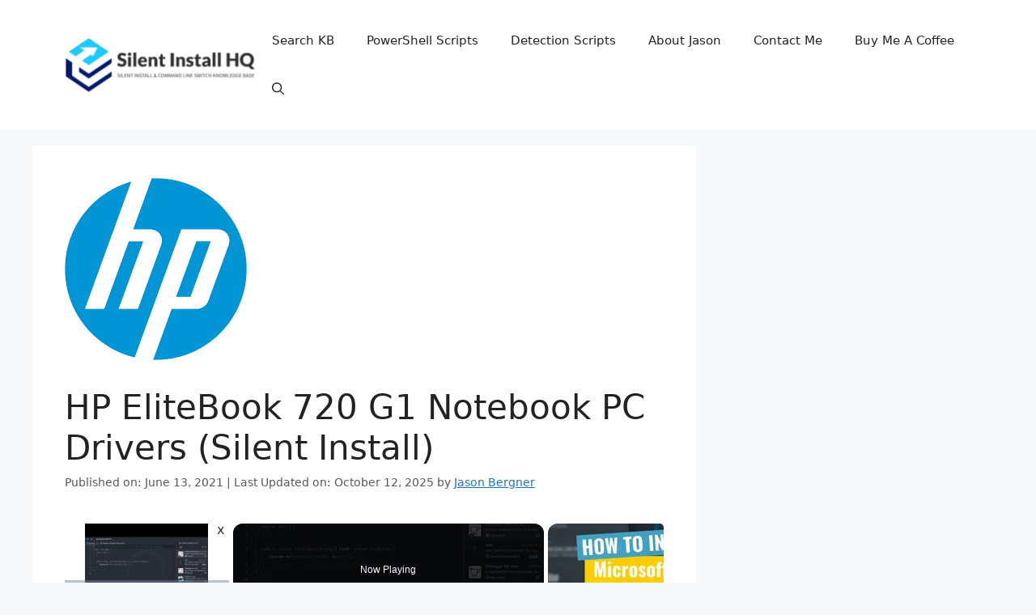

--- FILE ---
content_type: text/html; charset=UTF-8
request_url: https://silentinstallhq.com/hp-elitebook-720-g1-notebook-pc-drivers-silent-install/
body_size: 24067
content:
<!DOCTYPE html>
<html lang="en-US">
<head>
	<meta charset="UTF-8">
	<title>HP EliteBook 720 G1 Notebook PC Drivers (Silent Install) - SILENT INSTALL HQ</title>
<meta name="viewport" content="width=device-width, initial-scale=1">
<!-- The SEO Framework by Sybre Waaijer -->
<meta name="robots" content="max-snippet:-1,max-image-preview:large,max-video-preview:-1" />
<link rel="canonical" href="https://silentinstallhq.com/hp-elitebook-720-g1-notebook-pc-drivers-silent-install/" />
<meta name="description" content="Are you searching for how to silently install device drivers for the HP EliteBook 720 G1 Notebook PC? This article will serve as an informative reference guide…" />
<meta property="og:type" content="article" />
<meta property="og:locale" content="en_US" />
<meta property="og:site_name" content="SILENT INSTALL HQ" />
<meta property="og:title" content="HP EliteBook 720 G1 Notebook PC Drivers (Silent Install)" />
<meta property="og:description" content="Are you searching for how to silently install device drivers for the HP EliteBook 720 G1 Notebook PC? This article will serve as an informative reference guide and give you the necessary information…" />
<meta property="og:url" content="https://silentinstallhq.com/hp-elitebook-720-g1-notebook-pc-drivers-silent-install/" />
<meta property="og:image" content="https://silentinstallhq.com/wp-content/uploads/2021/01/Hewlett-Packard.png" />
<meta property="og:image:width" content="225" />
<meta property="og:image:height" content="225" />
<meta property="article:published_time" content="2021-06-13T15:00:00+00:00" />
<meta property="article:modified_time" content="2025-10-12T20:03:57+00:00" />
<meta name="twitter:card" content="summary_large_image" />
<meta name="twitter:title" content="HP EliteBook 720 G1 Notebook PC Drivers (Silent Install)" />
<meta name="twitter:description" content="Are you searching for how to silently install device drivers for the HP EliteBook 720 G1 Notebook PC? This article will serve as an informative reference guide and give you the necessary information…" />
<meta name="twitter:image" content="https://silentinstallhq.com/wp-content/uploads/2021/01/Hewlett-Packard.png" />
<script type="application/ld+json">{"@context":"https://schema.org","@graph":[{"@type":"WebSite","@id":"https://silentinstallhq.com/#/schema/WebSite","url":"https://silentinstallhq.com/","name":"SILENT INSTALL HQ","description":"Silent Install & Command Line Switch Knowledge Base","inLanguage":"en-US","potentialAction":{"@type":"SearchAction","target":{"@type":"EntryPoint","urlTemplate":"https://silentinstallhq.com/search/{search_term_string}/"},"query-input":"required name=search_term_string"},"publisher":{"@type":"Organization","@id":"https://silentinstallhq.com/#/schema/Organization","name":"SILENT INSTALL HQ","url":"https://silentinstallhq.com/","logo":{"@type":"ImageObject","url":"https://silentinstallhq.com/wp-content/uploads/2023/12/cropped-ImageAI-480x137-1.png","contentUrl":"https://silentinstallhq.com/wp-content/uploads/2023/12/cropped-ImageAI-480x137-1.png","width":480,"height":137,"contentSize":"34507"}}},{"@type":"WebPage","@id":"https://silentinstallhq.com/hp-elitebook-720-g1-notebook-pc-drivers-silent-install/","url":"https://silentinstallhq.com/hp-elitebook-720-g1-notebook-pc-drivers-silent-install/","name":"HP EliteBook 720 G1 Notebook PC Drivers (Silent Install) - SILENT INSTALL HQ","description":"Are you searching for how to silently install device drivers for the HP EliteBook 720 G1 Notebook PC? This article will serve as an informative reference guide…","inLanguage":"en-US","isPartOf":{"@id":"https://silentinstallhq.com/#/schema/WebSite"},"breadcrumb":{"@type":"BreadcrumbList","@id":"https://silentinstallhq.com/#/schema/BreadcrumbList","itemListElement":[{"@type":"ListItem","position":1,"item":"https://silentinstallhq.com/","name":"SILENT INSTALL HQ"},{"@type":"ListItem","position":2,"item":"https://silentinstallhq.com/category/hardware-model/","name":"Category: Hardware Model"},{"@type":"ListItem","position":3,"name":"HP EliteBook 720 G1 Notebook PC Drivers (Silent Install)"}]},"potentialAction":{"@type":"ReadAction","target":"https://silentinstallhq.com/hp-elitebook-720-g1-notebook-pc-drivers-silent-install/"},"datePublished":"2021-06-13T15:00:00+00:00","dateModified":"2025-10-12T20:03:57+00:00","author":{"@type":"Person","@id":"https://silentinstallhq.com/#/schema/Person/f32f45a814f2e29701bdf362bc568e64","name":"Jason Bergner","description":"I am an accomplished Software Engineer at Patch My PC, leveraging more than 18 years of hands-on experience in Configuration Manager administration and application packaging. I am driven by a genuine passion for solving complex problems and..."}}]}</script>
<!-- / The SEO Framework by Sybre Waaijer | 3.78ms meta | 1.11ms boot -->

<link rel='dns-prefetch' href='//i.emote.com' />
<link rel="alternate" title="oEmbed (JSON)" type="application/json+oembed" href="https://silentinstallhq.com/wp-json/oembed/1.0/embed?url=https%3A%2F%2Fsilentinstallhq.com%2Fhp-elitebook-720-g1-notebook-pc-drivers-silent-install%2F" />
<link rel="alternate" title="oEmbed (XML)" type="text/xml+oembed" href="https://silentinstallhq.com/wp-json/oembed/1.0/embed?url=https%3A%2F%2Fsilentinstallhq.com%2Fhp-elitebook-720-g1-notebook-pc-drivers-silent-install%2F&#038;format=xml" />
<script id="ezoic-wp-plugin-cmp" src="https://cmp.gatekeeperconsent.com/min.js" data-cfasync="false"></script>
<script id="ezoic-wp-plugin-gatekeeper" src="https://the.gatekeeperconsent.com/cmp.min.js" data-cfasync="false"></script>
<style id='wp-img-auto-sizes-contain-inline-css'>
img:is([sizes=auto i],[sizes^="auto," i]){contain-intrinsic-size:3000px 1500px}
/*# sourceURL=wp-img-auto-sizes-contain-inline-css */
</style>
<style id='wp-emoji-styles-inline-css'>

	img.wp-smiley, img.emoji {
		display: inline !important;
		border: none !important;
		box-shadow: none !important;
		height: 1em !important;
		width: 1em !important;
		margin: 0 0.07em !important;
		vertical-align: -0.1em !important;
		background: none !important;
		padding: 0 !important;
	}
/*# sourceURL=wp-emoji-styles-inline-css */
</style>
<style id='wp-block-library-inline-css'>
:root{--wp-block-synced-color:#7a00df;--wp-block-synced-color--rgb:122,0,223;--wp-bound-block-color:var(--wp-block-synced-color);--wp-editor-canvas-background:#ddd;--wp-admin-theme-color:#007cba;--wp-admin-theme-color--rgb:0,124,186;--wp-admin-theme-color-darker-10:#006ba1;--wp-admin-theme-color-darker-10--rgb:0,107,160.5;--wp-admin-theme-color-darker-20:#005a87;--wp-admin-theme-color-darker-20--rgb:0,90,135;--wp-admin-border-width-focus:2px}@media (min-resolution:192dpi){:root{--wp-admin-border-width-focus:1.5px}}.wp-element-button{cursor:pointer}:root .has-very-light-gray-background-color{background-color:#eee}:root .has-very-dark-gray-background-color{background-color:#313131}:root .has-very-light-gray-color{color:#eee}:root .has-very-dark-gray-color{color:#313131}:root .has-vivid-green-cyan-to-vivid-cyan-blue-gradient-background{background:linear-gradient(135deg,#00d084,#0693e3)}:root .has-purple-crush-gradient-background{background:linear-gradient(135deg,#34e2e4,#4721fb 50%,#ab1dfe)}:root .has-hazy-dawn-gradient-background{background:linear-gradient(135deg,#faaca8,#dad0ec)}:root .has-subdued-olive-gradient-background{background:linear-gradient(135deg,#fafae1,#67a671)}:root .has-atomic-cream-gradient-background{background:linear-gradient(135deg,#fdd79a,#004a59)}:root .has-nightshade-gradient-background{background:linear-gradient(135deg,#330968,#31cdcf)}:root .has-midnight-gradient-background{background:linear-gradient(135deg,#020381,#2874fc)}:root{--wp--preset--font-size--normal:16px;--wp--preset--font-size--huge:42px}.has-regular-font-size{font-size:1em}.has-larger-font-size{font-size:2.625em}.has-normal-font-size{font-size:var(--wp--preset--font-size--normal)}.has-huge-font-size{font-size:var(--wp--preset--font-size--huge)}.has-text-align-center{text-align:center}.has-text-align-left{text-align:left}.has-text-align-right{text-align:right}.has-fit-text{white-space:nowrap!important}#end-resizable-editor-section{display:none}.aligncenter{clear:both}.items-justified-left{justify-content:flex-start}.items-justified-center{justify-content:center}.items-justified-right{justify-content:flex-end}.items-justified-space-between{justify-content:space-between}.screen-reader-text{border:0;clip-path:inset(50%);height:1px;margin:-1px;overflow:hidden;padding:0;position:absolute;width:1px;word-wrap:normal!important}.screen-reader-text:focus{background-color:#ddd;clip-path:none;color:#444;display:block;font-size:1em;height:auto;left:5px;line-height:normal;padding:15px 23px 14px;text-decoration:none;top:5px;width:auto;z-index:100000}html :where(.has-border-color){border-style:solid}html :where([style*=border-top-color]){border-top-style:solid}html :where([style*=border-right-color]){border-right-style:solid}html :where([style*=border-bottom-color]){border-bottom-style:solid}html :where([style*=border-left-color]){border-left-style:solid}html :where([style*=border-width]){border-style:solid}html :where([style*=border-top-width]){border-top-style:solid}html :where([style*=border-right-width]){border-right-style:solid}html :where([style*=border-bottom-width]){border-bottom-style:solid}html :where([style*=border-left-width]){border-left-style:solid}html :where(img[class*=wp-image-]){height:auto;max-width:100%}:where(figure){margin:0 0 1em}html :where(.is-position-sticky){--wp-admin--admin-bar--position-offset:var(--wp-admin--admin-bar--height,0px)}@media screen and (max-width:600px){html :where(.is-position-sticky){--wp-admin--admin-bar--position-offset:0px}}

/*# sourceURL=wp-block-library-inline-css */
</style><style id='wp-block-heading-inline-css'>
h1:where(.wp-block-heading).has-background,h2:where(.wp-block-heading).has-background,h3:where(.wp-block-heading).has-background,h4:where(.wp-block-heading).has-background,h5:where(.wp-block-heading).has-background,h6:where(.wp-block-heading).has-background{padding:1.25em 2.375em}h1.has-text-align-left[style*=writing-mode]:where([style*=vertical-lr]),h1.has-text-align-right[style*=writing-mode]:where([style*=vertical-rl]),h2.has-text-align-left[style*=writing-mode]:where([style*=vertical-lr]),h2.has-text-align-right[style*=writing-mode]:where([style*=vertical-rl]),h3.has-text-align-left[style*=writing-mode]:where([style*=vertical-lr]),h3.has-text-align-right[style*=writing-mode]:where([style*=vertical-rl]),h4.has-text-align-left[style*=writing-mode]:where([style*=vertical-lr]),h4.has-text-align-right[style*=writing-mode]:where([style*=vertical-rl]),h5.has-text-align-left[style*=writing-mode]:where([style*=vertical-lr]),h5.has-text-align-right[style*=writing-mode]:where([style*=vertical-rl]),h6.has-text-align-left[style*=writing-mode]:where([style*=vertical-lr]),h6.has-text-align-right[style*=writing-mode]:where([style*=vertical-rl]){rotate:180deg}
/*# sourceURL=https://silentinstallhq.com/wp-includes/blocks/heading/style.min.css */
</style>
<style id='wp-block-list-inline-css'>
ol,ul{box-sizing:border-box}:root :where(.wp-block-list.has-background){padding:1.25em 2.375em}
/*# sourceURL=https://silentinstallhq.com/wp-includes/blocks/list/style.min.css */
</style>
<style id='wp-block-paragraph-inline-css'>
.is-small-text{font-size:.875em}.is-regular-text{font-size:1em}.is-large-text{font-size:2.25em}.is-larger-text{font-size:3em}.has-drop-cap:not(:focus):first-letter{float:left;font-size:8.4em;font-style:normal;font-weight:100;line-height:.68;margin:.05em .1em 0 0;text-transform:uppercase}body.rtl .has-drop-cap:not(:focus):first-letter{float:none;margin-left:.1em}p.has-drop-cap.has-background{overflow:hidden}:root :where(p.has-background){padding:1.25em 2.375em}:where(p.has-text-color:not(.has-link-color)) a{color:inherit}p.has-text-align-left[style*="writing-mode:vertical-lr"],p.has-text-align-right[style*="writing-mode:vertical-rl"]{rotate:180deg}
/*# sourceURL=https://silentinstallhq.com/wp-includes/blocks/paragraph/style.min.css */
</style>
<style id='wp-block-separator-inline-css'>
@charset "UTF-8";.wp-block-separator{border:none;border-top:2px solid}:root :where(.wp-block-separator.is-style-dots){height:auto;line-height:1;text-align:center}:root :where(.wp-block-separator.is-style-dots):before{color:currentColor;content:"···";font-family:serif;font-size:1.5em;letter-spacing:2em;padding-left:2em}.wp-block-separator.is-style-dots{background:none!important;border:none!important}
/*# sourceURL=https://silentinstallhq.com/wp-includes/blocks/separator/style.min.css */
</style>
<style id='global-styles-inline-css'>
:root{--wp--preset--aspect-ratio--square: 1;--wp--preset--aspect-ratio--4-3: 4/3;--wp--preset--aspect-ratio--3-4: 3/4;--wp--preset--aspect-ratio--3-2: 3/2;--wp--preset--aspect-ratio--2-3: 2/3;--wp--preset--aspect-ratio--16-9: 16/9;--wp--preset--aspect-ratio--9-16: 9/16;--wp--preset--color--black: #000000;--wp--preset--color--cyan-bluish-gray: #abb8c3;--wp--preset--color--white: #ffffff;--wp--preset--color--pale-pink: #f78da7;--wp--preset--color--vivid-red: #cf2e2e;--wp--preset--color--luminous-vivid-orange: #ff6900;--wp--preset--color--luminous-vivid-amber: #fcb900;--wp--preset--color--light-green-cyan: #7bdcb5;--wp--preset--color--vivid-green-cyan: #00d084;--wp--preset--color--pale-cyan-blue: #8ed1fc;--wp--preset--color--vivid-cyan-blue: #0693e3;--wp--preset--color--vivid-purple: #9b51e0;--wp--preset--color--contrast: var(--contrast);--wp--preset--color--contrast-2: var(--contrast-2);--wp--preset--color--contrast-3: var(--contrast-3);--wp--preset--color--base: var(--base);--wp--preset--color--base-2: var(--base-2);--wp--preset--color--base-3: var(--base-3);--wp--preset--color--accent: var(--accent);--wp--preset--gradient--vivid-cyan-blue-to-vivid-purple: linear-gradient(135deg,rgb(6,147,227) 0%,rgb(155,81,224) 100%);--wp--preset--gradient--light-green-cyan-to-vivid-green-cyan: linear-gradient(135deg,rgb(122,220,180) 0%,rgb(0,208,130) 100%);--wp--preset--gradient--luminous-vivid-amber-to-luminous-vivid-orange: linear-gradient(135deg,rgb(252,185,0) 0%,rgb(255,105,0) 100%);--wp--preset--gradient--luminous-vivid-orange-to-vivid-red: linear-gradient(135deg,rgb(255,105,0) 0%,rgb(207,46,46) 100%);--wp--preset--gradient--very-light-gray-to-cyan-bluish-gray: linear-gradient(135deg,rgb(238,238,238) 0%,rgb(169,184,195) 100%);--wp--preset--gradient--cool-to-warm-spectrum: linear-gradient(135deg,rgb(74,234,220) 0%,rgb(151,120,209) 20%,rgb(207,42,186) 40%,rgb(238,44,130) 60%,rgb(251,105,98) 80%,rgb(254,248,76) 100%);--wp--preset--gradient--blush-light-purple: linear-gradient(135deg,rgb(255,206,236) 0%,rgb(152,150,240) 100%);--wp--preset--gradient--blush-bordeaux: linear-gradient(135deg,rgb(254,205,165) 0%,rgb(254,45,45) 50%,rgb(107,0,62) 100%);--wp--preset--gradient--luminous-dusk: linear-gradient(135deg,rgb(255,203,112) 0%,rgb(199,81,192) 50%,rgb(65,88,208) 100%);--wp--preset--gradient--pale-ocean: linear-gradient(135deg,rgb(255,245,203) 0%,rgb(182,227,212) 50%,rgb(51,167,181) 100%);--wp--preset--gradient--electric-grass: linear-gradient(135deg,rgb(202,248,128) 0%,rgb(113,206,126) 100%);--wp--preset--gradient--midnight: linear-gradient(135deg,rgb(2,3,129) 0%,rgb(40,116,252) 100%);--wp--preset--font-size--small: 13px;--wp--preset--font-size--medium: 20px;--wp--preset--font-size--large: 36px;--wp--preset--font-size--x-large: 42px;--wp--preset--spacing--20: 0.44rem;--wp--preset--spacing--30: 0.67rem;--wp--preset--spacing--40: 1rem;--wp--preset--spacing--50: 1.5rem;--wp--preset--spacing--60: 2.25rem;--wp--preset--spacing--70: 3.38rem;--wp--preset--spacing--80: 5.06rem;--wp--preset--shadow--natural: 6px 6px 9px rgba(0, 0, 0, 0.2);--wp--preset--shadow--deep: 12px 12px 50px rgba(0, 0, 0, 0.4);--wp--preset--shadow--sharp: 6px 6px 0px rgba(0, 0, 0, 0.2);--wp--preset--shadow--outlined: 6px 6px 0px -3px rgb(255, 255, 255), 6px 6px rgb(0, 0, 0);--wp--preset--shadow--crisp: 6px 6px 0px rgb(0, 0, 0);}:where(.is-layout-flex){gap: 0.5em;}:where(.is-layout-grid){gap: 0.5em;}body .is-layout-flex{display: flex;}.is-layout-flex{flex-wrap: wrap;align-items: center;}.is-layout-flex > :is(*, div){margin: 0;}body .is-layout-grid{display: grid;}.is-layout-grid > :is(*, div){margin: 0;}:where(.wp-block-columns.is-layout-flex){gap: 2em;}:where(.wp-block-columns.is-layout-grid){gap: 2em;}:where(.wp-block-post-template.is-layout-flex){gap: 1.25em;}:where(.wp-block-post-template.is-layout-grid){gap: 1.25em;}.has-black-color{color: var(--wp--preset--color--black) !important;}.has-cyan-bluish-gray-color{color: var(--wp--preset--color--cyan-bluish-gray) !important;}.has-white-color{color: var(--wp--preset--color--white) !important;}.has-pale-pink-color{color: var(--wp--preset--color--pale-pink) !important;}.has-vivid-red-color{color: var(--wp--preset--color--vivid-red) !important;}.has-luminous-vivid-orange-color{color: var(--wp--preset--color--luminous-vivid-orange) !important;}.has-luminous-vivid-amber-color{color: var(--wp--preset--color--luminous-vivid-amber) !important;}.has-light-green-cyan-color{color: var(--wp--preset--color--light-green-cyan) !important;}.has-vivid-green-cyan-color{color: var(--wp--preset--color--vivid-green-cyan) !important;}.has-pale-cyan-blue-color{color: var(--wp--preset--color--pale-cyan-blue) !important;}.has-vivid-cyan-blue-color{color: var(--wp--preset--color--vivid-cyan-blue) !important;}.has-vivid-purple-color{color: var(--wp--preset--color--vivid-purple) !important;}.has-black-background-color{background-color: var(--wp--preset--color--black) !important;}.has-cyan-bluish-gray-background-color{background-color: var(--wp--preset--color--cyan-bluish-gray) !important;}.has-white-background-color{background-color: var(--wp--preset--color--white) !important;}.has-pale-pink-background-color{background-color: var(--wp--preset--color--pale-pink) !important;}.has-vivid-red-background-color{background-color: var(--wp--preset--color--vivid-red) !important;}.has-luminous-vivid-orange-background-color{background-color: var(--wp--preset--color--luminous-vivid-orange) !important;}.has-luminous-vivid-amber-background-color{background-color: var(--wp--preset--color--luminous-vivid-amber) !important;}.has-light-green-cyan-background-color{background-color: var(--wp--preset--color--light-green-cyan) !important;}.has-vivid-green-cyan-background-color{background-color: var(--wp--preset--color--vivid-green-cyan) !important;}.has-pale-cyan-blue-background-color{background-color: var(--wp--preset--color--pale-cyan-blue) !important;}.has-vivid-cyan-blue-background-color{background-color: var(--wp--preset--color--vivid-cyan-blue) !important;}.has-vivid-purple-background-color{background-color: var(--wp--preset--color--vivid-purple) !important;}.has-black-border-color{border-color: var(--wp--preset--color--black) !important;}.has-cyan-bluish-gray-border-color{border-color: var(--wp--preset--color--cyan-bluish-gray) !important;}.has-white-border-color{border-color: var(--wp--preset--color--white) !important;}.has-pale-pink-border-color{border-color: var(--wp--preset--color--pale-pink) !important;}.has-vivid-red-border-color{border-color: var(--wp--preset--color--vivid-red) !important;}.has-luminous-vivid-orange-border-color{border-color: var(--wp--preset--color--luminous-vivid-orange) !important;}.has-luminous-vivid-amber-border-color{border-color: var(--wp--preset--color--luminous-vivid-amber) !important;}.has-light-green-cyan-border-color{border-color: var(--wp--preset--color--light-green-cyan) !important;}.has-vivid-green-cyan-border-color{border-color: var(--wp--preset--color--vivid-green-cyan) !important;}.has-pale-cyan-blue-border-color{border-color: var(--wp--preset--color--pale-cyan-blue) !important;}.has-vivid-cyan-blue-border-color{border-color: var(--wp--preset--color--vivid-cyan-blue) !important;}.has-vivid-purple-border-color{border-color: var(--wp--preset--color--vivid-purple) !important;}.has-vivid-cyan-blue-to-vivid-purple-gradient-background{background: var(--wp--preset--gradient--vivid-cyan-blue-to-vivid-purple) !important;}.has-light-green-cyan-to-vivid-green-cyan-gradient-background{background: var(--wp--preset--gradient--light-green-cyan-to-vivid-green-cyan) !important;}.has-luminous-vivid-amber-to-luminous-vivid-orange-gradient-background{background: var(--wp--preset--gradient--luminous-vivid-amber-to-luminous-vivid-orange) !important;}.has-luminous-vivid-orange-to-vivid-red-gradient-background{background: var(--wp--preset--gradient--luminous-vivid-orange-to-vivid-red) !important;}.has-very-light-gray-to-cyan-bluish-gray-gradient-background{background: var(--wp--preset--gradient--very-light-gray-to-cyan-bluish-gray) !important;}.has-cool-to-warm-spectrum-gradient-background{background: var(--wp--preset--gradient--cool-to-warm-spectrum) !important;}.has-blush-light-purple-gradient-background{background: var(--wp--preset--gradient--blush-light-purple) !important;}.has-blush-bordeaux-gradient-background{background: var(--wp--preset--gradient--blush-bordeaux) !important;}.has-luminous-dusk-gradient-background{background: var(--wp--preset--gradient--luminous-dusk) !important;}.has-pale-ocean-gradient-background{background: var(--wp--preset--gradient--pale-ocean) !important;}.has-electric-grass-gradient-background{background: var(--wp--preset--gradient--electric-grass) !important;}.has-midnight-gradient-background{background: var(--wp--preset--gradient--midnight) !important;}.has-small-font-size{font-size: var(--wp--preset--font-size--small) !important;}.has-medium-font-size{font-size: var(--wp--preset--font-size--medium) !important;}.has-large-font-size{font-size: var(--wp--preset--font-size--large) !important;}.has-x-large-font-size{font-size: var(--wp--preset--font-size--x-large) !important;}
/*# sourceURL=global-styles-inline-css */
</style>

<style id='classic-theme-styles-inline-css'>
/*! This file is auto-generated */
.wp-block-button__link{color:#fff;background-color:#32373c;border-radius:9999px;box-shadow:none;text-decoration:none;padding:calc(.667em + 2px) calc(1.333em + 2px);font-size:1.125em}.wp-block-file__button{background:#32373c;color:#fff;text-decoration:none}
/*# sourceURL=/wp-includes/css/classic-themes.min.css */
</style>
<link rel='stylesheet' id='generate-comments-css' href='https://silentinstallhq.com/wp-content/themes/generatepress/assets/css/components/comments.min.css?ver=3.6.1' media='all' />
<link rel='stylesheet' id='generate-widget-areas-css' href='https://silentinstallhq.com/wp-content/themes/generatepress/assets/css/components/widget-areas.min.css?ver=3.6.1' media='all' />
<link rel='stylesheet' id='generate-style-css' href='https://silentinstallhq.com/wp-content/themes/generatepress/assets/css/main.min.css?ver=3.6.1' media='all' />
<style id='generate-style-inline-css'>
body{background-color:var(--base-2);color:var(--contrast);}a{color:var(--accent);}a{text-decoration:underline;}.entry-title a, .site-branding a, a.button, .wp-block-button__link, .main-navigation a{text-decoration:none;}a:hover, a:focus, a:active{color:var(--contrast);}.wp-block-group__inner-container{max-width:1200px;margin-left:auto;margin-right:auto;}.site-header .header-image{width:250px;}:root{--contrast:#222222;--contrast-2:#575760;--contrast-3:#b2b2be;--base:#f0f0f0;--base-2:#f7f8f9;--base-3:#ffffff;--accent:#1e73be;}:root .has-contrast-color{color:var(--contrast);}:root .has-contrast-background-color{background-color:var(--contrast);}:root .has-contrast-2-color{color:var(--contrast-2);}:root .has-contrast-2-background-color{background-color:var(--contrast-2);}:root .has-contrast-3-color{color:var(--contrast-3);}:root .has-contrast-3-background-color{background-color:var(--contrast-3);}:root .has-base-color{color:var(--base);}:root .has-base-background-color{background-color:var(--base);}:root .has-base-2-color{color:var(--base-2);}:root .has-base-2-background-color{background-color:var(--base-2);}:root .has-base-3-color{color:var(--base-3);}:root .has-base-3-background-color{background-color:var(--base-3);}:root .has-accent-color{color:var(--accent);}:root .has-accent-background-color{background-color:var(--accent);}.gp-modal:not(.gp-modal--open):not(.gp-modal--transition){display:none;}.gp-modal--transition:not(.gp-modal--open){pointer-events:none;}.gp-modal-overlay:not(.gp-modal-overlay--open):not(.gp-modal--transition){display:none;}.gp-modal__overlay{display:none;position:fixed;top:0;left:0;right:0;bottom:0;background:rgba(0,0,0,0.2);display:flex;justify-content:center;align-items:center;z-index:10000;backdrop-filter:blur(3px);transition:opacity 500ms ease;opacity:0;}.gp-modal--open:not(.gp-modal--transition) .gp-modal__overlay{opacity:1;}.gp-modal__container{max-width:100%;max-height:100vh;transform:scale(0.9);transition:transform 500ms ease;padding:0 10px;}.gp-modal--open:not(.gp-modal--transition) .gp-modal__container{transform:scale(1);}.search-modal-fields{display:flex;}.gp-search-modal .gp-modal__overlay{align-items:flex-start;padding-top:25vh;background:var(--gp-search-modal-overlay-bg-color);}.search-modal-form{width:500px;max-width:100%;background-color:var(--gp-search-modal-bg-color);color:var(--gp-search-modal-text-color);}.search-modal-form .search-field, .search-modal-form .search-field:focus{width:100%;height:60px;background-color:transparent;border:0;appearance:none;color:currentColor;}.search-modal-fields button, .search-modal-fields button:active, .search-modal-fields button:focus, .search-modal-fields button:hover{background-color:transparent;border:0;color:currentColor;width:60px;}.top-bar{background-color:#636363;color:#ffffff;}.top-bar a{color:#ffffff;}.top-bar a:hover{color:#303030;}.site-header{background-color:var(--base-3);}.main-title a,.main-title a:hover{color:var(--contrast);}.site-description{color:var(--contrast-2);}.mobile-menu-control-wrapper .menu-toggle,.mobile-menu-control-wrapper .menu-toggle:hover,.mobile-menu-control-wrapper .menu-toggle:focus,.has-inline-mobile-toggle #site-navigation.toggled{background-color:rgba(0, 0, 0, 0.02);}.main-navigation,.main-navigation ul ul{background-color:var(--base-3);}.main-navigation .main-nav ul li a, .main-navigation .menu-toggle, .main-navigation .menu-bar-items{color:var(--contrast);}.main-navigation .main-nav ul li:not([class*="current-menu-"]):hover > a, .main-navigation .main-nav ul li:not([class*="current-menu-"]):focus > a, .main-navigation .main-nav ul li.sfHover:not([class*="current-menu-"]) > a, .main-navigation .menu-bar-item:hover > a, .main-navigation .menu-bar-item.sfHover > a{color:var(--accent);}button.menu-toggle:hover,button.menu-toggle:focus{color:var(--contrast);}.main-navigation .main-nav ul li[class*="current-menu-"] > a{color:var(--accent);}.navigation-search input[type="search"],.navigation-search input[type="search"]:active, .navigation-search input[type="search"]:focus, .main-navigation .main-nav ul li.search-item.active > a, .main-navigation .menu-bar-items .search-item.active > a{color:var(--accent);}.main-navigation ul ul{background-color:var(--base);}.separate-containers .inside-article, .separate-containers .comments-area, .separate-containers .page-header, .one-container .container, .separate-containers .paging-navigation, .inside-page-header{background-color:var(--base-3);}.entry-title a{color:var(--contrast);}.entry-title a:hover{color:var(--contrast-2);}.entry-meta{color:var(--contrast-2);}.sidebar .widget{background-color:var(--base-3);}.footer-widgets{background-color:var(--base-3);}.site-info{background-color:var(--base-3);}input[type="text"],input[type="email"],input[type="url"],input[type="password"],input[type="search"],input[type="tel"],input[type="number"],textarea,select{color:var(--contrast);background-color:var(--base-2);border-color:var(--base);}input[type="text"]:focus,input[type="email"]:focus,input[type="url"]:focus,input[type="password"]:focus,input[type="search"]:focus,input[type="tel"]:focus,input[type="number"]:focus,textarea:focus,select:focus{color:var(--contrast);background-color:var(--base-2);border-color:var(--contrast-3);}button,html input[type="button"],input[type="reset"],input[type="submit"],a.button,a.wp-block-button__link:not(.has-background){color:#ffffff;background-color:#55555e;}button:hover,html input[type="button"]:hover,input[type="reset"]:hover,input[type="submit"]:hover,a.button:hover,button:focus,html input[type="button"]:focus,input[type="reset"]:focus,input[type="submit"]:focus,a.button:focus,a.wp-block-button__link:not(.has-background):active,a.wp-block-button__link:not(.has-background):focus,a.wp-block-button__link:not(.has-background):hover{color:#ffffff;background-color:#3f4047;}a.generate-back-to-top{background-color:rgba( 0,0,0,0.4 );color:#ffffff;}a.generate-back-to-top:hover,a.generate-back-to-top:focus{background-color:rgba( 0,0,0,0.6 );color:#ffffff;}:root{--gp-search-modal-bg-color:var(--base-3);--gp-search-modal-text-color:var(--contrast);--gp-search-modal-overlay-bg-color:rgba(0,0,0,0.2);}@media (max-width:768px){.main-navigation .menu-bar-item:hover > a, .main-navigation .menu-bar-item.sfHover > a{background:none;color:var(--contrast);}}.nav-below-header .main-navigation .inside-navigation.grid-container, .nav-above-header .main-navigation .inside-navigation.grid-container{padding:0px 20px 0px 20px;}.site-main .wp-block-group__inner-container{padding:40px;}.separate-containers .paging-navigation{padding-top:20px;padding-bottom:20px;}.entry-content .alignwide, body:not(.no-sidebar) .entry-content .alignfull{margin-left:-40px;width:calc(100% + 80px);max-width:calc(100% + 80px);}.rtl .menu-item-has-children .dropdown-menu-toggle{padding-left:20px;}.rtl .main-navigation .main-nav ul li.menu-item-has-children > a{padding-right:20px;}@media (max-width:768px){.separate-containers .inside-article, .separate-containers .comments-area, .separate-containers .page-header, .separate-containers .paging-navigation, .one-container .site-content, .inside-page-header{padding:30px;}.site-main .wp-block-group__inner-container{padding:30px;}.inside-top-bar{padding-right:30px;padding-left:30px;}.inside-header{padding-right:30px;padding-left:30px;}.widget-area .widget{padding-top:30px;padding-right:30px;padding-bottom:30px;padding-left:30px;}.footer-widgets-container{padding-top:30px;padding-right:30px;padding-bottom:30px;padding-left:30px;}.inside-site-info{padding-right:30px;padding-left:30px;}.entry-content .alignwide, body:not(.no-sidebar) .entry-content .alignfull{margin-left:-30px;width:calc(100% + 60px);max-width:calc(100% + 60px);}.one-container .site-main .paging-navigation{margin-bottom:20px;}}/* End cached CSS */.is-right-sidebar{width:30%;}.is-left-sidebar{width:30%;}.site-content .content-area{width:70%;}@media (max-width:768px){.main-navigation .menu-toggle,.sidebar-nav-mobile:not(#sticky-placeholder){display:block;}.main-navigation ul,.gen-sidebar-nav,.main-navigation:not(.slideout-navigation):not(.toggled) .main-nav > ul,.has-inline-mobile-toggle #site-navigation .inside-navigation > *:not(.navigation-search):not(.main-nav){display:none;}.nav-align-right .inside-navigation,.nav-align-center .inside-navigation{justify-content:space-between;}.has-inline-mobile-toggle .mobile-menu-control-wrapper{display:flex;flex-wrap:wrap;}.has-inline-mobile-toggle .inside-header{flex-direction:row;text-align:left;flex-wrap:wrap;}.has-inline-mobile-toggle .header-widget,.has-inline-mobile-toggle #site-navigation{flex-basis:100%;}.nav-float-left .has-inline-mobile-toggle #site-navigation{order:10;}}
/*# sourceURL=generate-style-inline-css */
</style>
<link rel='stylesheet' id='enlighterjs-css' href='https://silentinstallhq.com/wp-content/plugins/enlighter/cache/enlighterjs.min.css?ver=rWvP45NohonuYs8' media='all' />
<link rel='stylesheet' id='footable_styles-css' href='https://silentinstallhq.com/wp-content/plugins/ninja-tables/assets/css/ninjatables-public.css?ver=5.2.4' media='all' />
<script src="https://i.emote.com/js/emote.js?ver=6.9" id="emote_js-js"></script>
<link rel="https://api.w.org/" href="https://silentinstallhq.com/wp-json/" /><link rel="alternate" title="JSON" type="application/json" href="https://silentinstallhq.com/wp-json/wp/v2/posts/9012" /><script id="ezoic-wp-plugin-js" async src="//www.ezojs.com/ezoic/sa.min.js"></script>
<script data-ezoic="1">window.ezstandalone = window.ezstandalone || {};ezstandalone.cmd = ezstandalone.cmd || [];</script>
<link rel="pingback" href="https://silentinstallhq.com/xmlrpc.php">
<link rel="icon" href="https://silentinstallhq.com/wp-content/uploads/2023/12/Favicon-32x32-1.jpeg" sizes="32x32" />
<link rel="icon" href="https://silentinstallhq.com/wp-content/uploads/2023/12/Favicon-32x32-1.jpeg" sizes="192x192" />
<link rel="apple-touch-icon" href="https://silentinstallhq.com/wp-content/uploads/2023/12/Favicon-32x32-1.jpeg" />
<meta name="msapplication-TileImage" content="https://silentinstallhq.com/wp-content/uploads/2023/12/Favicon-32x32-1.jpeg" />
            <style id='ninja_table_custom_css_9011' type='text/css'>
                            </style>
            </head>

<body data-rsssl=1 class="wp-singular post-template-default single single-post postid-9012 single-format-standard wp-custom-logo wp-embed-responsive wp-theme-generatepress right-sidebar nav-float-right separate-containers header-aligned-left dropdown-hover featured-image-active" itemtype="https://schema.org/Blog" itemscope>
	<a class="screen-reader-text skip-link" href="#content" title="Skip to content">Skip to content</a>		<header class="site-header has-inline-mobile-toggle" id="masthead" aria-label="Site" itemtype="https://schema.org/WPHeader" itemscope>
			<div class="inside-header grid-container">
				<div class="site-logo">
					<a href="https://silentinstallhq.com/" rel="home">
						<img class="header-image is-logo-image" alt="SILENT INSTALL HQ" src="https://silentinstallhq.com/wp-content/uploads/2023/12/cropped-ImageAI-480x137-1.png" width="480" height="137">
					</a>
				</div>	<nav class="main-navigation mobile-menu-control-wrapper" id="mobile-menu-control-wrapper" aria-label="Mobile Toggle">
		<div class="menu-bar-items">	<span class="menu-bar-item">
		<a href="#" role="button" aria-label="Open search" aria-haspopup="dialog" aria-controls="gp-search" data-gpmodal-trigger="gp-search"><span class="gp-icon icon-search"><svg viewbox="0 0 512 512" aria-hidden="true" xmlns="http://www.w3.org/2000/svg" width="1em" height="1em"><path fill-rule="evenodd" clip-rule="evenodd" d="M208 48c-88.366 0-160 71.634-160 160s71.634 160 160 160 160-71.634 160-160S296.366 48 208 48zM0 208C0 93.125 93.125 0 208 0s208 93.125 208 208c0 48.741-16.765 93.566-44.843 129.024l133.826 134.018c9.366 9.379 9.355 24.575-.025 33.941-9.379 9.366-24.575 9.355-33.941-.025L337.238 370.987C301.747 399.167 256.839 416 208 416 93.125 416 0 322.875 0 208z"></path></svg><svg viewbox="0 0 512 512" aria-hidden="true" xmlns="http://www.w3.org/2000/svg" width="1em" height="1em"><path d="M71.029 71.029c9.373-9.372 24.569-9.372 33.942 0L256 222.059l151.029-151.03c9.373-9.372 24.569-9.372 33.942 0 9.372 9.373 9.372 24.569 0 33.942L289.941 256l151.03 151.029c9.372 9.373 9.372 24.569 0 33.942-9.373 9.372-24.569 9.372-33.942 0L256 289.941l-151.029 151.03c-9.373 9.372-24.569 9.372-33.942 0-9.372-9.373-9.372-24.569 0-33.942L222.059 256 71.029 104.971c-9.372-9.373-9.372-24.569 0-33.942z"></path></svg></span></a>
	</span>
	</div>		<button data-nav="site-navigation" class="menu-toggle" aria-controls="primary-menu" aria-expanded="false">
			<span class="gp-icon icon-menu-bars"><svg viewbox="0 0 512 512" aria-hidden="true" xmlns="http://www.w3.org/2000/svg" width="1em" height="1em"><path d="M0 96c0-13.255 10.745-24 24-24h464c13.255 0 24 10.745 24 24s-10.745 24-24 24H24c-13.255 0-24-10.745-24-24zm0 160c0-13.255 10.745-24 24-24h464c13.255 0 24 10.745 24 24s-10.745 24-24 24H24c-13.255 0-24-10.745-24-24zm0 160c0-13.255 10.745-24 24-24h464c13.255 0 24 10.745 24 24s-10.745 24-24 24H24c-13.255 0-24-10.745-24-24z"></path></svg><svg viewbox="0 0 512 512" aria-hidden="true" xmlns="http://www.w3.org/2000/svg" width="1em" height="1em"><path d="M71.029 71.029c9.373-9.372 24.569-9.372 33.942 0L256 222.059l151.029-151.03c9.373-9.372 24.569-9.372 33.942 0 9.372 9.373 9.372 24.569 0 33.942L289.941 256l151.03 151.029c9.372 9.373 9.372 24.569 0 33.942-9.373 9.372-24.569 9.372-33.942 0L256 289.941l-151.029 151.03c-9.373 9.372-24.569 9.372-33.942 0-9.372-9.373-9.372-24.569 0-33.942L222.059 256 71.029 104.971c-9.372-9.373-9.372-24.569 0-33.942z"></path></svg></span><span class="screen-reader-text">Menu</span>		</button>
	</nav>
			<nav class="main-navigation has-menu-bar-items sub-menu-right" id="site-navigation" aria-label="Primary" itemtype="https://schema.org/SiteNavigationElement" itemscope>
			<div class="inside-navigation grid-container">
								<button class="menu-toggle" aria-controls="primary-menu" aria-expanded="false">
					<span class="gp-icon icon-menu-bars"><svg viewbox="0 0 512 512" aria-hidden="true" xmlns="http://www.w3.org/2000/svg" width="1em" height="1em"><path d="M0 96c0-13.255 10.745-24 24-24h464c13.255 0 24 10.745 24 24s-10.745 24-24 24H24c-13.255 0-24-10.745-24-24zm0 160c0-13.255 10.745-24 24-24h464c13.255 0 24 10.745 24 24s-10.745 24-24 24H24c-13.255 0-24-10.745-24-24zm0 160c0-13.255 10.745-24 24-24h464c13.255 0 24 10.745 24 24s-10.745 24-24 24H24c-13.255 0-24-10.745-24-24z"></path></svg><svg viewbox="0 0 512 512" aria-hidden="true" xmlns="http://www.w3.org/2000/svg" width="1em" height="1em"><path d="M71.029 71.029c9.373-9.372 24.569-9.372 33.942 0L256 222.059l151.029-151.03c9.373-9.372 24.569-9.372 33.942 0 9.372 9.373 9.372 24.569 0 33.942L289.941 256l151.03 151.029c9.372 9.373 9.372 24.569 0 33.942-9.373 9.372-24.569 9.372-33.942 0L256 289.941l-151.029 151.03c-9.373 9.372-24.569 9.372-33.942 0-9.372-9.373-9.372-24.569 0-33.942L222.059 256 71.029 104.971c-9.372-9.373-9.372-24.569 0-33.942z"></path></svg></span><span class="mobile-menu">Menu</span>				</button>
				<div id="primary-menu" class="main-nav"><ul id="menu-primary" class=" menu sf-menu">
<li id="menu-item-2115" class="menu-item menu-item-type-post_type menu-item-object-page menu-item-2115"><a href="https://silentinstallhq.com/silent-install-knowledge-base/">Search KB</a></li>
<li id="menu-item-5364" class="menu-item menu-item-type-post_type menu-item-object-page menu-item-5364"><a href="https://silentinstallhq.com/powershell-scripts/">PowerShell Scripts</a></li>
<li id="menu-item-14637" class="menu-item menu-item-type-post_type menu-item-object-page menu-item-14637"><a href="https://silentinstallhq.com/detection-scripts/">Detection Scripts</a></li>
<li id="menu-item-509" class="menu-item menu-item-type-post_type menu-item-object-page menu-item-509"><a href="https://silentinstallhq.com/about-me/">About Jason</a></li>
<li id="menu-item-308" class="menu-item menu-item-type-post_type menu-item-object-page menu-item-308"><a href="https://silentinstallhq.com/contact/">Contact Me</a></li>
<li id="menu-item-8182" class="menu-item menu-item-type-custom menu-item-object-custom menu-item-8182"><a href="https://www.buymeacoffee.com/jasonbergner">Buy Me A Coffee</a></li>
</ul></div>
<div class="menu-bar-items">	<span class="menu-bar-item">
		<a href="#" role="button" aria-label="Open search" aria-haspopup="dialog" aria-controls="gp-search" data-gpmodal-trigger="gp-search"><span class="gp-icon icon-search"><svg viewbox="0 0 512 512" aria-hidden="true" xmlns="http://www.w3.org/2000/svg" width="1em" height="1em"><path fill-rule="evenodd" clip-rule="evenodd" d="M208 48c-88.366 0-160 71.634-160 160s71.634 160 160 160 160-71.634 160-160S296.366 48 208 48zM0 208C0 93.125 93.125 0 208 0s208 93.125 208 208c0 48.741-16.765 93.566-44.843 129.024l133.826 134.018c9.366 9.379 9.355 24.575-.025 33.941-9.379 9.366-24.575 9.355-33.941-.025L337.238 370.987C301.747 399.167 256.839 416 208 416 93.125 416 0 322.875 0 208z"></path></svg><svg viewbox="0 0 512 512" aria-hidden="true" xmlns="http://www.w3.org/2000/svg" width="1em" height="1em"><path d="M71.029 71.029c9.373-9.372 24.569-9.372 33.942 0L256 222.059l151.029-151.03c9.373-9.372 24.569-9.372 33.942 0 9.372 9.373 9.372 24.569 0 33.942L289.941 256l151.03 151.029c9.372 9.373 9.372 24.569 0 33.942-9.373 9.372-24.569 9.372-33.942 0L256 289.941l-151.029 151.03c-9.373 9.372-24.569 9.372-33.942 0-9.372-9.373-9.372-24.569 0-33.942L222.059 256 71.029 104.971c-9.372-9.373-9.372-24.569 0-33.942z"></path></svg></span></a>
	</span>
	</div>			</div>
		</nav>
					</div>
		</header><!-- Ezoic - wp_top_of_page - top_of_page --><div id="ezoic-pub-ad-placeholder-151" data-inserter-version="-1" data-placement-location="top_of_page"></div>
<script data-ezoic="1">ezstandalone.cmd.push(function () { ezstandalone.showAds(151); });</script><!-- End Ezoic - wp_top_of_page - top_of_page -->
		
	<div class="site grid-container container hfeed" id="page">
				<div class="site-content" id="content">
			
	<div class="content-area" id="primary">
		<main class="site-main" id="main">
			
<article id="post-9012" class="post-9012 post type-post status-publish format-standard has-post-thumbnail hentry category-hardware-model" itemtype="https://schema.org/CreativeWork" itemscope>
	<div class="inside-article">
				<div class="featured-image page-header-image-single grid-container grid-parent">
			<img width="225" height="225" src="https://silentinstallhq.com/wp-content/uploads/2021/01/Hewlett-Packard.png" class="attachment-full size-full wp-post-image" alt="" itemprop="image" decoding="async" fetchpriority="high" srcset="https://silentinstallhq.com/wp-content/uploads/2021/01/Hewlett-Packard.png 225w, https://silentinstallhq.com/wp-content/uploads/2021/01/Hewlett-Packard-100x100.png 100w, https://silentinstallhq.com/wp-content/uploads/2021/01/Hewlett-Packard-150x150.png 150w" sizes="(max-width: 225px) 100vw, 225px">		</div>
					<header class="entry-header">
				<h1 class="entry-title" itemprop="headline">HP EliteBook 720 G1 Notebook PC Drivers (Silent Install)</h1>		<div class="entry-meta">
			<span class="posted-on">Published on: June 13, 2021 | Last Updated on: October 12, 2025 </span><span class="byline">by <span class="author vcard" itemprop="author" itemtype="https://schema.org/Person" itemscope><a class="url fn n" href="https://silentinstallhq.com/author/silentinstallhq-com/" title="View all posts by Jason Bergner" rel="author" itemprop="url"><span class="author-name" itemprop="name">Jason Bergner</span></a></span></span> 		</div>
					</header>
			
		<div class="entry-content" itemprop="text">
			
<p>Are you searching for how to silently install device drivers for the HP EliteBook 720 G1 Notebook PC? This article will serve as an informative reference guide and give you the necessary information on how to perform silent installs of the Audio, BIOS, Chipset, Firmware, Graphics, Keyboard Mouse and Input Devices, Network, Security, Software Solutions, Storage, and System Management Drivers for the HP EliteBook 720 G1 Notebook PC.</p>
<!-- Ezoic - wp_under_page_title - under_page_title --><div id="ezoic-pub-ad-placeholder-152" data-inserter-version="2" data-placement-location="under_page_title"></div>
<script data-ezoic="1">ezstandalone.cmd.push(function () { ezstandalone.showAds(152); });</script><!-- End Ezoic - wp_under_page_title - under_page_title -->



<h2 class="wp-block-heading">How to Install the HP EliteBook 720 G1 Notebook Drivers Silently</h2>



<h3 class="wp-block-heading">HP EliteBook 720 G1 Notebook PC Drivers Silent Install</h3>



<ol class="wp-block-list" id="block-e6549003-e7ed-4639-91ea-e2712cd1e616">
<li>
<strong>Search for the Driver</strong> of your choice from the <strong>Table Below</strong>
</li>
<li>
<strong>Copy</strong> the corresponding <strong>SoftPaq Link</strong> <em>(Hint: Scroll to the right if you cannot see links)</em>
</li>
<li>
<strong>Download</strong> the <strong>spXXXXX.exe</strong> to a folder created at <strong>(C:\Downloads)</strong>
</li>
<li>Open an <strong>Elevated Command Prompt</strong> by Right-Clicking on Command Prompt and select <strong>Run as Administrator</strong>
</li>
<li>
<strong>Navigate</strong> to the <strong>C:\Downloads</strong> folder</li>
<li>Enter the following command to<strong> extract </strong>the setup files: <ul><li><strong><code>spXXXXX.exe /s /e /f "C:\Downloads\spXXXXX"</code></strong></li></ul>
</li>
<li>Press <strong>Enter</strong>
</li>
<li>
<strong>Navigate</strong> to the <strong>“C:\Downloads\spXXXXX”</strong> folder</li>
<li>Use the corresponding driver <strong>Silent Install </strong>command listed in the <strong>Table Below</strong>
</li>
<li>Press <strong>Enter</strong>
</li>
</ol>



<p><strong>Note: The device driver download links provided in the table below are directly from the vendors website.</strong></p>
<!-- Ezoic - wp_under_first_paragraph - under_first_paragraph --><div id="ezoic-pub-ad-placeholder-160" data-inserter-version="2" data-placement-location="under_first_paragraph"></div>
<script data-ezoic="1">ezstandalone.cmd.push(function () { ezstandalone.showAds(160); });</script><!-- End Ezoic - wp_under_first_paragraph - under_first_paragraph -->



<hr class="wp-block-separator is-style-wide">



<div id="footable_parent_9011" class=" footable_parent ninja_table_wrapper loading_ninja_table wp_table_data_press_parent semantic_ui colored_table">
                    <h3 class="table_title footable_title">HP EliteBook 720 G1 Notebook PC Drivers</h3>
                        <table data-ninja_table_instance="ninja_table_instance_0" data-footable_id="9011" data-filter-delay="1000" aria-label="HP EliteBook 720 G1 Notebook PC Drivers" id="footable_9011" data-unique_identifier="ninja_table_unique_id_438448305_9011" class=" foo-table ninja_footable foo_table_9011 ninja_table_unique_id_438448305_9011 ui table  grey ninja_search_left nt_type_legacy_table single line selectable celled striped compact vertical_centered inverted footable-paging-left ninja_table_pro">
                <colgroup>
                            <col class="ninja_column_0 ">
                            <col class="ninja_column_1 ">
                            <col class="ninja_column_2 ">
                            <col class="ninja_column_3 ">
                            <col class="ninja_column_4 ">
                            <col class="ninja_column_5 ">
                            <col class="ninja_column_6 ">
                            <col class="ninja_column_7 ">
                            <col class="ninja_column_8 ">
                            <col class="ninja_column_9 ">
                            <col class="ninja_column_10 ">
                            <col class="ninja_column_11 ">
                            <col class="ninja_column_12 ">
                            <col class="ninja_column_13 ">
                            <col class="ninja_column_14 ">
                            <col class="ninja_column_15 ">
                            <col class="ninja_column_16 ">
                            <col class="ninja_column_17 hidden">
                            <col class="ninja_column_18 hidden">
                    </colgroup>
        <thead>
<tr class="footable-header">
                                                                                                                                                                                                                                                                                                                        <th scope="col" class="ninja_column_0 ninja_clmn_nm_name ">Name</th>
<th scope="col" class="ninja_column_1 ninja_clmn_nm_silentinstall ">Silent Install</th>
<th scope="col" class="ninja_column_2 ninja_clmn_nm_softpaqlink ">SoftPaq Link</th>
<th scope="col" class="ninja_column_3 ninja_clmn_nm_category ">Category</th>
<th scope="col" class="ninja_column_4 ninja_clmn_nm_releasetype ">Release Type</th>
<th scope="col" class="ninja_column_5 ninja_clmn_nm_version ">Version</th>
<th scope="col" class="ninja_column_6 ninja_clmn_nm_softpaq ">SoftPaq</th>
<th scope="col" class="ninja_column_7 ninja_clmn_nm_releasenotes ">Release Notes</th>
<th scope="col" class="ninja_column_8 ninja_clmn_nm_cvalink ">CVA Link</th>
<th scope="col" class="ninja_column_9 ninja_clmn_nm_uwp ">UWP</th>
<th scope="col" class="ninja_column_10 ninja_clmn_nm_installationtype ">Installation Type</th>
<th scope="col" class="ninja_column_11 ninja_clmn_nm_vendor ">Vendor</th>
<th scope="col" class="ninja_column_12 ninja_clmn_nm_md5 ">MD5</th>
<th scope="col" class="ninja_column_13 ninja_clmn_nm_size ">Size</th>
<th scope="col" class="ninja_column_14 ninja_clmn_nm_releasedate ">Release date</th>
<th scope="col" class="ninja_column_15 ninja_clmn_nm_supportedproducts ">Supported Products</th>
<th scope="col" class="ninja_column_16 ninja_clmn_nm_osversion ">OS Version</th>
<th scope="col" class="ninja_column_17 ninja_clmn_nm_installationnotes hidden">Installation Notes</th>
<th scope="col" class="ninja_column_18 ninja_clmn_nm_description hidden">Description</th>
</tr>
</thead>
<tbody>

        <tr data-row_id="0" class="ninja_table_row_0 nt_row_id_0">
            <td>Alcor Micro Smart Card Reader Driver</td>
<td>"setup.exe" /s /f2%temp%\AlcorReader.log</td>
<td>https://ftp.hp.com/pub/softpaq/sp78501-79000/sp78814.exe</td>
<td>Driver - Storage</td>
<td>Routine</td>
<td>1.7.45.12</td>
<td>sp78814</td>
<td>https://ftp.hp.com/pub/softpaq/sp78501-79000/sp78814.html</td>
<td>https://ftp.hp.com/pub/softpaq/sp78501-79000/sp78814.cva</td>
<td>FALSE</td>
<td>Unattended / INF</td>
<td>Alcor Micro</td>
<td>564c3a5fb2454439bacbdbbbc306fec1</td>
<td>4.8 MB</td>
<td>12/30/2016</td>
<td>HP EliteBook 720 G1 Notebook PC</td>
<td>Microsoft Windows 10 1809 (64-bit) Microsoft Windows 10 1803 (64-bit) Microsoft Windows 10 1709 (64-bit) Microsoft Windows 10 1703 (64-bit) Microsoft Windows 10 1607 (64-bit) Microsoft Windows 8.1 (64-bit)</td>
<td></td>
<td>This package contains the Alcor Micro Smart Card Reader Driver, which enables the read and write functions for the Alcor Micro Smart Card Reader. This package is available for supported notebooks that are running a supported operating system.</td>        </tr>
            <tr data-row_id="1" class="ninja_table_row_1 nt_row_id_1">
            <td>Alcor Micro Smart Card Reader Driver</td>
<td>"setup.exe" /s</td>
<td>https://ftp.hp.com/pub/softpaq/sp85001-85500/sp85112.exe</td>
<td>Driver - Storage</td>
<td>Routine</td>
<td>1.7.46.1302</td>
<td>sp85112</td>
<td>https://ftp.hp.com/pub/softpaq/sp85001-85500/sp85112.html</td>
<td>https://ftp.hp.com/pub/softpaq/sp85001-85500/sp85112.cva</td>
<td>FALSE</td>
<td>Unattended / INF</td>
<td>Alcorlink</td>
<td>0930ed0af3b1d420b16584fe67c6638d</td>
<td>6.9 MB</td>
<td>1/29/2018</td>
<td>HP EliteBook 720 G1 Notebook PC</td>
<td>Microsoft Windows 10 1809 (64-bit) Microsoft Windows 10 1803 (64-bit) Microsoft Windows 10 1709 (64-bit) Microsoft Windows 10 1703 (64-bit) Microsoft Windows 10 1607 (64-bit) Microsoft Windows 8.1 (64-bit)</td>
<td></td>
<td>This package contains the Alcor Micro Smart Card Reader Driver, which enables the read and write functions for the Alcor Micro Smart Card Reader. This package is available for supported notebooks that are running a supported operating system.</td>        </tr>
            <tr data-row_id="2" class="ninja_table_row_2 nt_row_id_2">
            <td>Alcor Micro Smart Card Reader Driver</td>
<td>setup.exe /s</td>
<td>https://ftp.hp.com/pub/softpaq/sp88501-89000/sp88771.exe</td>
<td>Driver - Storage</td>
<td>Routine</td>
<td>1.7.46.1307</td>
<td>sp88771</td>
<td>https://ftp.hp.com/pub/softpaq/sp88501-89000/sp88771.html</td>
<td>https://ftp.hp.com/pub/softpaq/sp88501-89000/sp88771.cva</td>
<td>FALSE</td>
<td>Unattended</td>
<td>Alcorlink</td>
<td>a444f56ff542c4cfcb346fd73a796ac4</td>
<td>7.5 MB</td>
<td>8/7/2018</td>
<td>HP EliteBook 720 G1 Notebook PC</td>
<td>Microsoft Windows 10 1809 (64-bit) Microsoft Windows 10 1803 (64-bit) Microsoft Windows 10 1709 (64-bit) Microsoft Windows 10 1703 (64-bit) Microsoft Windows 10 1607 (64-bit) Microsoft Windows 8.1 (64-bit)</td>
<td></td>
<td>This package contains the Alcor Micro Smart Card Reader Driver, which enables the read and write functions for the Alcor Micro Smart Card Reader. This package is available for supported notebooks that are running a supported operating system.</td>        </tr>
            <tr data-row_id="3" class="ninja_table_row_3 nt_row_id_3">
            <td>Alcor Micro Smart Card Reader Driver</td>
<td>"setup.exe" /s /f2%temp%\AlcorReader.log</td>
<td>https://ftp.hp.com/pub/softpaq/sp69001-69500/sp69072.exe</td>
<td>Driver - Storage</td>
<td>Recommended</td>
<td>1.7.42.0</td>
<td>sp69072</td>
<td>https://ftp.hp.com/pub/softpaq/sp69001-69500/sp69072.html</td>
<td>https://ftp.hp.com/pub/softpaq/sp69001-69500/sp69072.cva</td>
<td>FALSE</td>
<td>Unattended / INF</td>
<td>Alcor Micro</td>
<td>e12cfe397eba2af658a20833aed93dde</td>
<td>4.6 MB</td>
<td>9/11/2014</td>
<td>HP EliteBook 720 G1 Notebook PC</td>
<td>Microsoft Windows 10 1809 (64-bit) Microsoft Windows 10 1803 (64-bit) Microsoft Windows 10 1709 (64-bit) Microsoft Windows 10 1703 (64-bit) Microsoft Windows 10 1607 (64-bit) Microsoft Windows 8.1 (64-bit)</td>
<td></td>
<td>This package contains the Alcor Micro Smart Card Reader Driver, which enables the read and write functions for the Alcor Micro Smart Card Reader. This package is available for supported notebooks that are running a supported operating system.</td>        </tr>
            <tr data-row_id="4" class="ninja_table_row_4 nt_row_id_4">
            <td>Broadcom Bluetooth Driver</td>
<td>"setup.exe" /s /qn /L C:\system.sav\logs\BTlog.txt</td>
<td>https://ftp.hp.com/pub/softpaq/sp75001-75500/sp75330.exe</td>
<td>Driver - Network</td>
<td>Routine</td>
<td>12.0.1.921</td>
<td>sp75330</td>
<td>https://ftp.hp.com/pub/softpaq/sp75001-75500/sp75330.html</td>
<td>https://ftp.hp.com/pub/softpaq/sp75001-75500/sp75330.cva</td>
<td>FALSE</td>
<td>Unattended</td>
<td>Broadcom</td>
<td>3688df72daec9244914b6f94a06921da</td>
<td>21.0 MB</td>
<td>3/21/2016</td>
<td>HP EliteBook 720 G1 Notebook PC</td>
<td>Microsoft Windows 10 1809 (64-bit) Microsoft Windows 10 1803 (64-bit) Microsoft Windows 10 1709 (64-bit) Microsoft Windows 10 1703 (64-bit) Microsoft Windows 10 1607 (64-bit) Microsoft Windows 8.1 (64-bit)</td>
<td></td>
<td>This package contains the Broadcom Bluetooth driver for supported models that are running a supported operating system. Broadcom Bluetooth Driver is required to enable Broadcom Bluetooth devices.</td>        </tr>
            <tr data-row_id="5" class="ninja_table_row_5 nt_row_id_5">
            <td>Broadcom Bluetooth Driver</td>
<td>"setup.exe" /s</td>
<td>https://ftp.hp.com/pub/softpaq/sp70501-71000/sp70725.exe</td>
<td>Driver - Network</td>
<td>Routine</td>
<td>12.0.1.160</td>
<td>sp70725</td>
<td>https://ftp.hp.com/pub/softpaq/sp70501-71000/sp70725.html</td>
<td>https://ftp.hp.com/pub/softpaq/sp70501-71000/sp70725.cva</td>
<td>FALSE</td>
<td>Unattended</td>
<td>Broadcom</td>
<td>2851169bfa063ad1c3ded2306158968d</td>
<td>22.6 MB</td>
<td>3/2/2015</td>
<td>HP EliteBook 720 G1 Notebook PC</td>
<td>Microsoft Windows 10 1809 (64-bit) Microsoft Windows 10 1803 (64-bit) Microsoft Windows 10 1709 (64-bit) Microsoft Windows 10 1703 (64-bit) Microsoft Windows 10 1607 (64-bit) Microsoft Windows 8.1 (64-bit)</td>
<td></td>
<td>This package contains the Broadcom Bluetooth driver for supported notebook models that are running a supported operating system. Broadcom Bluetooth Driver is required to enable Broadcom Bluetooth devices.</td>        </tr>
            <tr data-row_id="6" class="ninja_table_row_6 nt_row_id_6">
            <td>Broadcom Wireless LAN Dual Band Drivers</td>
<td>"Setup.exe" -s -Hideversion /vLOGFILE=c:\system.sav\logs</td>
<td>https://ftp.hp.com/pub/softpaq/sp72001-72500/sp72009.exe</td>
<td>Driver - Network</td>
<td>Routine</td>
<td>7.35.290.0</td>
<td>sp72009</td>
<td>https://ftp.hp.com/pub/softpaq/sp72001-72500/sp72009.html</td>
<td>https://ftp.hp.com/pub/softpaq/sp72001-72500/sp72009.cva</td>
<td>FALSE</td>
<td>Unattended / INF</td>
<td>Broadcom</td>
<td>5c269fe2cf64550efa702067720b66c1</td>
<td>44.4 MB</td>
<td>7/27/2015</td>
<td>HP EliteBook 720 G1 Notebook PC</td>
<td>Microsoft Windows 10 1809 (64-bit) Microsoft Windows 10 1803 (64-bit) Microsoft Windows 10 1709 (64-bit) Microsoft Windows 10 1703 (64-bit) Microsoft Windows 10 1607 (64-bit) Microsoft Windows 8.1 (64-bit)</td>
<td></td>
<td>This package provides the Broadcom Wireless LAN drivers for supported notebook models running a supported operating system. Broadcom Wireless LAN drivers are required to enable the integrated Broadcom Wireless LAN adapter.</td>        </tr>
            <tr data-row_id="7" class="ninja_table_row_7 nt_row_id_7">
            <td>Broadcom WLAN Driver for Windows 8.1</td>
<td>"Setup.exe" -s -Hideversion /vLOGFILE=c:\system.sav\logs</td>
<td>https://ftp.hp.com/pub/softpaq/sp70001-70500/sp70360.exe</td>
<td>Driver - Network</td>
<td>Routine</td>
<td>6.30.223.245</td>
<td>sp70360</td>
<td>https://ftp.hp.com/pub/softpaq/sp70001-70500/sp70360.html</td>
<td>https://ftp.hp.com/pub/softpaq/sp70001-70500/sp70360.cva</td>
<td>FALSE</td>
<td>Unattended / INF</td>
<td>Broadcom</td>
<td>b56f3e91090e342379142fd1d3369cae</td>
<td>36.7 MB</td>
<td>1/9/2015</td>
<td>HP EliteBook 720 G1 Notebook PC</td>
<td>Microsoft Windows 10 1809 (64-bit) Microsoft Windows 10 1803 (64-bit) Microsoft Windows 10 1709 (64-bit) Microsoft Windows 10 1703 (64-bit) Microsoft Windows 10 1607 (64-bit) Microsoft Windows 8.1 (64-bit)</td>
<td></td>
<td>This package contains the Broadcom Wireless LAN Drivers that are required to enable the integrated Broadcom Wireless LAN Adapter in supported notebooks that are running a supported operating system.</td>        </tr>
            <tr data-row_id="8" class="ninja_table_row_8 nt_row_id_8">
            <td>CyberLink PowerDVD Software</td>
<td>"setup.exe" -s</td>
<td>https://ftp.hp.com/pub/softpaq/sp65501-66000/sp65635.exe</td>
<td>Software - Multimedia</td>
<td>Recommended</td>
<td>20070812.01</td>
<td>sp65635</td>
<td>https://ftp.hp.com/pub/softpaq/sp65501-66000/sp65635.html</td>
<td>https://ftp.hp.com/pub/softpaq/sp65501-66000/sp65635.cva</td>
<td>FALSE</td>
<td>Unattended</td>
<td>CyberLink</td>
<td>c10f5fb9344371e6e817d62a0286019d</td>
<td>106.7 MB</td>
<td>3/21/2014</td>
<td>HP EliteBook 720 G1 Notebook PC</td>
<td>Microsoft Windows 10 1809 (64-bit) Microsoft Windows 10 1803 (64-bit) Microsoft Windows 10 1709 (64-bit) Microsoft Windows 10 1703 (64-bit) Microsoft Windows 10 1607 (64-bit) Microsoft Windows 8.1 (64-bit)</td>
<td></td>
<td>This package provides the CyberLink PowerDVD Software for the supported notebook models and operating systems. The CyberLink PowerDVD Software enables users to view Blu-ray discs (BD) and DVDs and supports a wide variety of video and audio formats.</td>        </tr>
            <tr data-row_id="9" class="ninja_table_row_9 nt_row_id_9">
            <td>Essential System Updates for Microsoft Windows 10</td>
<td>"Setup.exe" /s "/v/qn /norestart"</td>
<td>https://ftp.hp.com/pub/softpaq/sp71501-72000/sp71882.exe</td>
<td>Operating System - Enhancements and QFEs</td>
<td>Critical</td>
<td>1.1.1</td>
<td>sp71882</td>
<td>https://ftp.hp.com/pub/softpaq/sp71501-72000/sp71882.html</td>
<td>https://ftp.hp.com/pub/softpaq/sp71501-72000/sp71882.cva</td>
<td>FALSE</td>
<td>Unattended</td>
<td>HP</td>
<td>e8bf106d230425a63ff47f2411a53ae7</td>
<td>2.8 MB</td>
<td>8/17/2015</td>
<td>HP EliteBook 720 G1 Notebook PC</td>
<td>Microsoft Windows 10 1809 (64-bit) Microsoft Windows 10 1803 (64-bit) Microsoft Windows 10 1709 (64-bit) Microsoft Windows 10 1703 (64-bit) Microsoft Windows 10 1607 (64-bit) Microsoft Windows 8.1 (64-bit)</td>
<td></td>
<td>This package installs Microsoft fixes and enhancements for the Microsoft Windows Windows 10 Operating System, and provides additional fixes and enhancements that are specific to the supported computer models. These fixes and enhancements are required to improve the performance of these computer models. This package also installs the HP Online Crash Analysis (OCA) marker file. For customers that send error reports to Microsoft, the data is shared with HP.</td>        </tr>
            <tr data-row_id="10" class="ninja_table_row_10 nt_row_id_10">
            <td>Essential System Updates for Microsoft Windows 8.1</td>
<td>"Setup.exe" /s /v/qn</td>
<td>https://ftp.hp.com/pub/softpaq/sp62501-63000/sp62674.exe</td>
<td>Operating System - Enhancements and QFEs</td>
<td>Critical</td>
<td>1.0.1.1</td>
<td>sp62674</td>
<td>https://ftp.hp.com/pub/softpaq/sp62501-63000/sp62674.html</td>
<td>https://ftp.hp.com/pub/softpaq/sp62501-63000/sp62674.cva</td>
<td>FALSE</td>
<td>Unattended</td>
<td>HP</td>
<td>3195f86d04535d792d6aacd6cb26e26c</td>
<td>4.3 MB</td>
<td>10/18/2013</td>
<td>HP EliteBook 720 G1 Notebook PC</td>
<td>Microsoft Windows 10 1809 (64-bit) Microsoft Windows 10 1803 (64-bit) Microsoft Windows 10 1709 (64-bit) Microsoft Windows 10 1703 (64-bit) Microsoft Windows 10 1607 (64-bit) Microsoft Windows 8.1 (64-bit)</td>
<td></td>
<td>This package installs Microsoft fixes and enhancements for the Microsoft Windows 8.1 Operating System, and provides other fixes and enhancements that are specific to the supported notebook models. These fixes and enhancements are required to improve the performance of supported notebooks running a supported operating system.</td>        </tr>
            <tr data-row_id="11" class="ninja_table_row_11 nt_row_id_11">
            <td>HP 3001pr USB3 Port Replicator Driver</td>
<td>"HPPortReplicator(USB30).exe" /s /v"/qn IOIREBOOT=No"</td>
<td>https://ftp.hp.com/pub/softpaq/sp71501-72000/sp71916.exe</td>
<td>Software - Solutions</td>
<td>Routine</td>
<td>7.9.339.0</td>
<td>sp71916</td>
<td>https://ftp.hp.com/pub/softpaq/sp71501-72000/sp71916.html</td>
<td>https://ftp.hp.com/pub/softpaq/sp71501-72000/sp71916.cva</td>
<td>FALSE</td>
<td>Attended</td>
<td>IO Interconnect</td>
<td>9698f927ae204f649aed9989f7ed4215</td>
<td>82.8 MB</td>
<td>7/29/2015</td>
<td>HP EliteBook 720 G1 Notebook PC</td>
<td>Microsoft Windows 10 1809 (64-bit) Microsoft Windows 10 1803 (64-bit) Microsoft Windows 10 1709 (64-bit) Microsoft Windows 10 1703 (64-bit) Microsoft Windows 10 1607 (64-bit) Microsoft Windows 8.1 (64-bit)</td>
<td></td>
<td>This is the driver for HP 3001pr USB3 Port Replicator. It has the video, audio and network drivers. This package is available for supported notebook models running a supported operating system.</td>        </tr>
            <tr data-row_id="12" class="ninja_table_row_12 nt_row_id_12">
            <td>HP 3005pr USB 3.0 Port Replicator Driver</td>
<td>"HPPortReplicator(USB30).exe" /s /v"/qn IOIREBOOT=No"</td>
<td>https://ftp.hp.com/pub/softpaq/sp71501-72000/sp71914.exe</td>
<td>Software - Solutions</td>
<td>Routine</td>
<td>7.9.339.0</td>
<td>sp71914</td>
<td>https://ftp.hp.com/pub/softpaq/sp71501-72000/sp71914.html</td>
<td>https://ftp.hp.com/pub/softpaq/sp71501-72000/sp71914.cva</td>
<td>FALSE</td>
<td>Attended</td>
<td>IO Interconnect</td>
<td>92658b7d014bc90cf449290fcc155de4</td>
<td>82.8 MB</td>
<td>7/29/2015</td>
<td>HP EliteBook 720 G1 Notebook PC</td>
<td>Microsoft Windows 10 1809 (64-bit) Microsoft Windows 10 1803 (64-bit) Microsoft Windows 10 1709 (64-bit) Microsoft Windows 10 1703 (64-bit) Microsoft Windows 10 1607 (64-bit) Microsoft Windows 8.1 (64-bit)</td>
<td></td>
<td>This is the driver for the HP 3005 pr USB 3.0 Port Replicator. This package has the video, audio and network drivers. This package is available for supported models running a supported operating system.</td>        </tr>
            <tr data-row_id="13" class="ninja_table_row_13 nt_row_id_13">
            <td>HP 3D DriveGuard Software</td>
<td>"setup.exe" /s /v"/qn REBOOT=REALLYSUPPRESS"</td>
<td>https://ftp.hp.com/pub/softpaq/sp71501-72000/sp71708.exe</td>
<td>Driver - Storage</td>
<td>Recommended</td>
<td>6.0.27.1</td>
<td>sp71708</td>
<td>https://ftp.hp.com/pub/softpaq/sp71501-72000/sp71708.html</td>
<td>https://ftp.hp.com/pub/softpaq/sp71501-72000/sp71708.cva</td>
<td>FALSE</td>
<td>Unattended / INF</td>
<td>HP</td>
<td>481b43b52a038b7045d3dff0715d424f</td>
<td>32.0 MB</td>
<td>7/29/2015</td>
<td>HP EliteBook 720 G1 Notebook PC</td>
<td>Microsoft Windows 10 1809 (64-bit) Microsoft Windows 10 1803 (64-bit) Microsoft Windows 10 1709 (64-bit) Microsoft Windows 10 1703 (64-bit) Microsoft Windows 10 1607 (64-bit) Microsoft Windows 8.1 (64-bit)</td>
<td></td>
<td>This package provides the HP 3D DriveGuard Software for supported notebook models that are running a supported operating system. HP 3D DriveGuard Software protects the hard drive by parking the heads if the notebook is accidentally dropped, or is abruptly impacted by another object.</td>        </tr>
            <tr data-row_id="14" class="ninja_table_row_14 nt_row_id_14">
            <td>HP 3D DriveGuard Software</td>
<td>"setup.exe" /s /v"/qn REBOOT=REALLYSUPPRESS"</td>
<td>https://ftp.hp.com/pub/softpaq/sp77501-78000/sp77869.exe</td>
<td>Driver - Storage</td>
<td>Critical</td>
<td>6.0.41.1</td>
<td>sp77869</td>
<td>https://ftp.hp.com/pub/softpaq/sp77501-78000/sp77869.html</td>
<td>https://ftp.hp.com/pub/softpaq/sp77501-78000/sp77869.cva</td>
<td>FALSE</td>
<td>Unattended / INF</td>
<td>HP</td>
<td>17c31a70a9af62e646472539f362a184</td>
<td>46.9 MB</td>
<td>10/11/2016</td>
<td>HP EliteBook 720 G1 Notebook PC</td>
<td>Microsoft Windows 10 1809 (64-bit) Microsoft Windows 10 1803 (64-bit) Microsoft Windows 10 1709 (64-bit) Microsoft Windows 10 1703 (64-bit) Microsoft Windows 10 1607 (64-bit) Microsoft Windows 8.1 (64-bit)</td>
<td></td>
<td>This package provides the HP 3D DriveGuard Software for supported notebook models that are running a supported operating system. HP 3D DriveGuard Software protects the hard drive by parking the heads if the notebook is accidentally dropped, or is abruptly impacted by another object.</td>        </tr>
            <tr data-row_id="15" class="ninja_table_row_15 nt_row_id_15">
            <td>HP Battery Check Utility</td>
<td>"setup.exe" -s</td>
<td>https://ftp.hp.com/pub/softpaq/sp63501-64000/sp63863.exe</td>
<td>Utility - Tools</td>
<td>Routine</td>
<td>8.4.5.4</td>
<td>sp63863</td>
<td>https://ftp.hp.com/pub/softpaq/sp63501-64000/sp63863.html</td>
<td>https://ftp.hp.com/pub/softpaq/sp63501-64000/sp63863.cva</td>
<td>FALSE</td>
<td>Unattended</td>
<td>HP</td>
<td>2a2f43ed30fd3d6cd6d5e6416c8e7d11</td>
<td>14.8 MB</td>
<td>2/28/2014</td>
<td>HP EliteBook 720 G1 Notebook PC</td>
<td>Microsoft Windows 10 1809 (64-bit) Microsoft Windows 10 1803 (64-bit) Microsoft Windows 10 1709 (64-bit) Microsoft Windows 10 1703 (64-bit) Microsoft Windows 10 1607 (64-bit) Microsoft Windows 8.1 (64-bit)</td>
<td></td>
<td>HP Battery Check is a utility to verify the functionality of the primary and secondary batteries installed in your notebook PC. The results indicate if the battery should be replaced or calibrated. Information on battery usage is also provided. This utility is available on supported notebooks that are running a supported operating system.</td>        </tr>
            <tr data-row_id="16" class="ninja_table_row_16 nt_row_id_16">
            <td>HP BIOS Config Utility (BCU)</td>
<td>"setup.exe" /S "/v /qn"</td>
<td>https://ftp.hp.com/pub/softpaq/sp88001-88500/sp88497.exe</td>
<td>Software - System Management</td>
<td>Recommended</td>
<td>4.0.25.1</td>
<td>sp88497</td>
<td>https://ftp.hp.com/pub/softpaq/sp88001-88500/sp88497.html</td>
<td>https://ftp.hp.com/pub/softpaq/sp88001-88500/sp88497.cva</td>
<td>FALSE</td>
<td>Unattended</td>
<td>HP</td>
<td>7089fb90ca09c45169c3bc97a9e2a2a4</td>
<td>8.4 MB</td>
<td>6/14/2018</td>
<td>HP EliteBook 720 G1 Notebook PC</td>
<td>Microsoft Windows 10 1809 (64-bit) Microsoft Windows 10 1803 (64-bit) Microsoft Windows 10 1709 (64-bit) Microsoft Windows 10 1703 (64-bit) Microsoft Windows 10 1607 (64-bit) Microsoft Windows 8.1 (64-bit)</td>
<td></td>
<td>This package contains a utility used to manage BIOS settings and BIOS password for supported models running a supported operating system.</td>        </tr>
            <tr data-row_id="17" class="ninja_table_row_17 nt_row_id_17">
            <td>HP Computrace</td>
<td>"setup.exe" /s</td>
<td>https://ftp.hp.com/pub/softpaq/sp68501-69000/sp68729.exe</td>
<td>Software - Security</td>
<td>Recommended</td>
<td>8.3.0.7</td>
<td>sp68729</td>
<td>https://ftp.hp.com/pub/softpaq/sp68501-69000/sp68729.html</td>
<td>https://ftp.hp.com/pub/softpaq/sp68501-69000/sp68729.cva</td>
<td>FALSE</td>
<td>Unattended</td>
<td>Absolute</td>
<td>703751f57e508ee3209a6eeae239a9c9</td>
<td>14.1 MB</td>
<td>9/23/2014</td>
<td>HP EliteBook 720 G1 Notebook PC</td>
<td>Microsoft Windows 10 1809 (64-bit) Microsoft Windows 10 1803 (64-bit) Microsoft Windows 10 1709 (64-bit) Microsoft Windows 10 1703 (64-bit) Microsoft Windows 10 1607 (64-bit) Microsoft Windows 8.1 (64-bit)</td>
<td></td>
<td>HP Computrace provides secure asset tracking, remote data protection, and computer theft recovery.</td>        </tr>
            <tr data-row_id="18" class="ninja_table_row_18 nt_row_id_18">
            <td>HP Device Access Manager</td>
<td>"setup.exe" /s /v\"/qn /L*v %programdata%\hpdam_install_log.txt REBOOT=ReallySuppress\"</td>
<td>https://ftp.hp.com/pub/softpaq/sp68501-69000/sp68730.exe</td>
<td>Software - Security</td>
<td>Routine</td>
<td>8.3.3.0</td>
<td>sp68730</td>
<td>https://ftp.hp.com/pub/softpaq/sp68501-69000/sp68730.html</td>
<td>https://ftp.hp.com/pub/softpaq/sp68501-69000/sp68730.cva</td>
<td>FALSE</td>
<td>Unattended</td>
<td>HP</td>
<td>b57b0219a2712bf094bda28c51859e10</td>
<td>47.6 MB</td>
<td>9/8/2014</td>
<td>HP EliteBook 720 G1 Notebook PC</td>
<td>Microsoft Windows 10 1809 (64-bit) Microsoft Windows 10 1803 (64-bit) Microsoft Windows 10 1709 (64-bit) Microsoft Windows 10 1703 (64-bit) Microsoft Windows 10 1607 (64-bit) Microsoft Windows 8.1 (64-bit)</td>
<td></td>
<td>This package provides Device Access Manager for the supported notebook models and operating systems. Device Access Manager enables administrators to control access to the devices on a system and to protect against unauthorized access.</td>        </tr>
            <tr data-row_id="19" class="ninja_table_row_19 nt_row_id_19">
            <td>HP Drive Encryption</td>
<td>"Setup.exe" /S /v" /qn /norestart"</td>
<td>https://ftp.hp.com/pub/softpaq/sp71001-71500/sp71113.exe</td>
<td>Software - Security</td>
<td>Critical</td>
<td>8.6.14.20</td>
<td>sp71113</td>
<td>https://ftp.hp.com/pub/softpaq/sp71001-71500/sp71113.html</td>
<td>https://ftp.hp.com/pub/softpaq/sp71001-71500/sp71113.cva</td>
<td>FALSE</td>
<td>Unattended</td>
<td>WinMagic</td>
<td>34b316456ab0b9b807b8bf21a4999348</td>
<td>152.0 MB</td>
<td>4/3/2015</td>
<td>HP EliteBook 720 G1 Notebook PC</td>
<td>Microsoft Windows 10 1809 (64-bit) Microsoft Windows 10 1803 (64-bit) Microsoft Windows 10 1709 (64-bit) Microsoft Windows 10 1703 (64-bit) Microsoft Windows 10 1607 (64-bit) Microsoft Windows 8.1 (64-bit)</td>
<td></td>
<td>HP Drive Encryption software provides and manages encryption for the computer hard drive. This package is provided for supported notebook models running a supported operating system. NOTE: Security Manager 8.3 or later must be installed first to access Drive Encryption.</td>        </tr>
            <tr data-row_id="20" class="ninja_table_row_20 nt_row_id_20">
            <td>HP EliteBook 7x0/8x0 G1 Windows 10 x64 Driver Pack</td>
<td>N/A</td>
<td>https://ftp.hp.com/pub/softpaq/sp92501-93000/sp92710.exe</td>
<td>Manageability - Driver Pack</td>
<td>Routine</td>
<td>1</td>
<td>sp92710</td>
<td>https://ftp.hp.com/pub/softpaq/sp92501-93000/sp92710.html</td>
<td>https://ftp.hp.com/pub/softpaq/sp92501-93000/sp92710.cva</td>
<td>FALSE</td>
<td>Attended</td>
<td>HP</td>
<td>2ea16c24ec9a5c6c3c1f00a4dc7c000d</td>
<td>569.1 MB</td>
<td>11/14/2018</td>
<td>HP EliteBook 720 G1 Notebook PC</td>
<td>Microsoft Windows 10 1809 (64-bit) Microsoft Windows 10 1803 (64-bit) Microsoft Windows 10 1709 (64-bit) Microsoft Windows 10 1703 (64-bit) Microsoft Windows 10 1607 (64-bit) Microsoft Windows 8.1 (64-bit)</td>
<td></td>
<td>This package contains the drivers necessary for Microsoft Windows operating system deployment for supported HP notebook models. This package provides the drivers for the integrated and select add-in devices in an INF format. This format is compatible with bare-metal Operating System deployment tools that require INF based drivers.</td>        </tr>
            <tr data-row_id="21" class="ninja_table_row_21 nt_row_id_21">
            <td>HP File Sanitizer</td>
<td>"setup.exe" /s /v"/qn REBOOT=ReallySuppress /L*v %programdata%\HPFileSanitizer_Install_Log.txt"</td>
<td>https://ftp.hp.com/pub/softpaq/sp66001-66500/sp66242.exe</td>
<td>Software - Security</td>
<td>Recommended</td>
<td>1.00 .A .1</td>
<td>sp66242</td>
<td>https://ftp.hp.com/pub/softpaq/sp66001-66500/sp66242.html</td>
<td>https://ftp.hp.com/pub/softpaq/sp66001-66500/sp66242.cva</td>
<td>FALSE</td>
<td>Unattended</td>
<td>HP</td>
<td>2e28e05dbb1734af24a18ddd0fca6b3d</td>
<td>17.5 MB</td>
<td>5/13/2014</td>
<td>HP EliteBook 720 G1 Notebook PC</td>
<td>Microsoft Windows 10 1809 (64-bit) Microsoft Windows 10 1803 (64-bit) Microsoft Windows 10 1709 (64-bit) Microsoft Windows 10 1703 (64-bit) Microsoft Windows 10 1607 (64-bit) Microsoft Windows 8.1 (64-bit)</td>
<td></td>
<td>HP File Sanitizer enables users to securely delete files, folders, and personal information, and bleach blank file space from a supported notebook. This package is provided for supported notebook models running a supported operating system.</td>        </tr>
            <tr data-row_id="22" class="ninja_table_row_22 nt_row_id_22">
            <td>HP hs3110 Mobile Broadband Module Firmware</td>
<td>"HP_hs3110_FW_12.500.00.09.1803.exe"</td>
<td>https://ftp.hp.com/pub/softpaq/sp71001-71500/sp71351.exe</td>
<td>Firmware</td>
<td>Routine</td>
<td>12.500.00.09</td>
<td>sp71351</td>
<td>https://ftp.hp.com/pub/softpaq/sp71001-71500/sp71351.html</td>
<td>https://ftp.hp.com/pub/softpaq/sp71001-71500/sp71351.cva</td>
<td>FALSE</td>
<td>Attended</td>
<td>HP</td>
<td>6dd43e416e57381608b97fb44b410e16</td>
<td>26.9 MB</td>
<td>5/7/2015</td>
<td>HP EliteBook 720 G1 Notebook PC</td>
<td>Microsoft Windows 10 1809 (64-bit) Microsoft Windows 10 1803 (64-bit) Microsoft Windows 10 1709 (64-bit) Microsoft Windows 10 1703 (64-bit) Microsoft Windows 10 1607 (64-bit) Microsoft Windows 8.1 (64-bit)</td>
<td></td>
<td>This package contains the firmware update for the HP hs3110 HSPA+ Mobile Broadband module. This package is provided for supported notebook models running a supported operating system.</td>        </tr>
            <tr data-row_id="23" class="ninja_table_row_23 nt_row_id_23">
            <td>HP hs3110/hs3114 Mobile Broadband Drivers</td>
<td>"HPInstaller.exe" /S</td>
<td>https://ftp.hp.com/pub/softpaq/sp78501-79000/sp78749.exe</td>
<td>Driver - Network</td>
<td>Routine</td>
<td>13.1803.2.2</td>
<td>sp78749</td>
<td>https://ftp.hp.com/pub/softpaq/sp78501-79000/sp78749.html</td>
<td>https://ftp.hp.com/pub/softpaq/sp78501-79000/sp78749.cva</td>
<td>FALSE</td>
<td>Unattended</td>
<td>HP</td>
<td>c9d90d4ef4267c5ce37794533c5dfd9a</td>
<td>57.0 MB</td>
<td>12/21/2016</td>
<td>HP EliteBook 720 G1 Notebook PC</td>
<td>Microsoft Windows 10 1809 (64-bit) Microsoft Windows 10 1803 (64-bit) Microsoft Windows 10 1709 (64-bit) Microsoft Windows 10 1703 (64-bit) Microsoft Windows 10 1607 (64-bit) Microsoft Windows 8.1 (64-bit)</td>
<td></td>
<td>This package contains the device drivers for the HP hs3110/hs3114 HSPA+ Mobile Broadband modules.This package is provided for supported models running a supported operating system.</td>        </tr>
            <tr data-row_id="24" class="ninja_table_row_24 nt_row_id_24">
            <td>HP Image Assistant</td>
<td>HPImageAssistant.exe /opendir /launch</td>
<td>https://ftp.hp.com/pub/softpaq/sp94501-95000/sp94976.exe</td>
<td>Software - System Management</td>
<td>Recommended</td>
<td>3.5.26.1</td>
<td>sp94976</td>
<td>https://ftp.hp.com/pub/softpaq/sp94501-95000/sp94976.html</td>
<td>https://ftp.hp.com/pub/softpaq/sp94501-95000/sp94976.cva</td>
<td>FALSE</td>
<td>Attended</td>
<td>HP</td>
<td>18a2bfa442394c2ba3421c9a3db74e5d</td>
<td>6.0 MB</td>
<td>2/11/2019</td>
<td>HP EliteBook 720 G1 Notebook PC</td>
<td>Microsoft Windows 10 1809 (64-bit) Microsoft Windows 10 1803 (64-bit) Microsoft Windows 10 1709 (64-bit) Microsoft Windows 10 1703 (64-bit) Microsoft Windows 10 1607 (64-bit) Microsoft Windows 8.1 (64-bit)</td>
<td></td>
<td>This package provides the HP Image Assistant tool which assists in building a stable Windows image optimized for supported HP systems. This package is provided for supported computer models that are running a supported operating system.</td>        </tr>
            <tr data-row_id="25" class="ninja_table_row_25 nt_row_id_25">
            <td>HP lt4112 Gobi 4G Device Firmware Update</td>
<td>None</td>
<td>https://ftp.hp.com/pub/softpaq/sp78501-79000/sp78935.exe</td>
<td>Firmware</td>
<td>Recommended</td>
<td>12.500.01.18</td>
<td>sp78935</td>
<td>https://ftp.hp.com/pub/softpaq/sp78501-79000/sp78935.html</td>
<td>https://ftp.hp.com/pub/softpaq/sp78501-79000/sp78935.cva</td>
<td>FALSE</td>
<td>Attended</td>
<td>HP</td>
<td>4a546c484cdf7b9d9367b19327dcceba</td>
<td>109.7 MB</td>
<td>1/13/2017</td>
<td>HP EliteBook 720 G1 Notebook PC</td>
<td>Microsoft Windows 10 1809 (64-bit) Microsoft Windows 10 1803 (64-bit) Microsoft Windows 10 1709 (64-bit) Microsoft Windows 10 1703 (64-bit) Microsoft Windows 10 1607 (64-bit) Microsoft Windows 8.1 (64-bit)</td>
<td></td>
<td>This package contains the firmware update for the HP lt4112 Gobi 4G module. This package is provided for supported notebook models running a supported operating system.</td>        </tr>
            <tr data-row_id="26" class="ninja_table_row_26 nt_row_id_26">
            <td>HP lt4112 Gobi 4G Drivers</td>
<td>"HPInstaller.exe" /S</td>
<td>https://ftp.hp.com/pub/softpaq/sp76501-77000/sp76944.exe</td>
<td>Driver - Network</td>
<td>Routine</td>
<td>13.1803.5.1</td>
<td>sp76944</td>
<td>https://ftp.hp.com/pub/softpaq/sp76501-77000/sp76944.html</td>
<td>https://ftp.hp.com/pub/softpaq/sp76501-77000/sp76944.cva</td>
<td>FALSE</td>
<td>Unattended</td>
<td>HP</td>
<td>0f4297aeaabf3f2c3e98cfdfd1beae84</td>
<td>57.2 MB</td>
<td>8/1/2016</td>
<td>HP EliteBook 720 G1 Notebook PC</td>
<td>Microsoft Windows 10 1809 (64-bit) Microsoft Windows 10 1803 (64-bit) Microsoft Windows 10 1709 (64-bit) Microsoft Windows 10 1703 (64-bit) Microsoft Windows 10 1607 (64-bit) Microsoft Windows 8.1 (64-bit)</td>
<td></td>
<td>This package contains the device drivers for the HP lt4112 LTE/HSPA+ Gobi 4G module. This package is provided for supported notebook models running a supported operating system.</td>        </tr>
            <tr data-row_id="27" class="ninja_table_row_27 nt_row_id_27">
            <td>HP lt4225 Gobi 4G Mobile Broadband Module Firmware Update</td>
<td>"HP_lt4225_FW_12.100.00.18.1803.exe"</td>
<td>https://ftp.hp.com/pub/softpaq/sp70001-70500/sp70153.exe</td>
<td>Firmware</td>
<td>Routine</td>
<td>12.430.25.12</td>
<td>sp70153</td>
<td>https://ftp.hp.com/pub/softpaq/sp70001-70500/sp70153.html</td>
<td>https://ftp.hp.com/pub/softpaq/sp70001-70500/sp70153.cva</td>
<td>FALSE</td>
<td>Attended</td>
<td>HP</td>
<td>eb82b46cb714507b5b281c7600204f3c</td>
<td>36.7 MB</td>
<td>12/19/2014</td>
<td>HP EliteBook 720 G1 Notebook PC</td>
<td>Microsoft Windows 10 1809 (64-bit) Microsoft Windows 10 1803 (64-bit) Microsoft Windows 10 1709 (64-bit) Microsoft Windows 10 1703 (64-bit) Microsoft Windows 10 1607 (64-bit) Microsoft Windows 8.1 (64-bit)</td>
<td></td>
<td>This package provides the firmware update for the HP lt4225 Gobi 4G Mobile Broadband Module. This package is available for supported notebook models that are running a supported operating system.</td>        </tr>
            <tr data-row_id="28" class="ninja_table_row_28 nt_row_id_28">
            <td>HP lt4225/lt4226 Gobi 4G Drivers</td>
<td>"HPInstaller.exe" /S</td>
<td>https://ftp.hp.com/pub/softpaq/sp74001-74500/sp74128.exe</td>
<td>Driver - Network</td>
<td>Routine</td>
<td>12.1803.6.7</td>
<td>sp74128</td>
<td>https://ftp.hp.com/pub/softpaq/sp74001-74500/sp74128.html</td>
<td>https://ftp.hp.com/pub/softpaq/sp74001-74500/sp74128.cva</td>
<td>FALSE</td>
<td>Unattended</td>
<td>HP</td>
<td>f7b7556fee123f92141f6d88cba8ee3f</td>
<td>47.7 MB</td>
<td>12/7/2015</td>
<td>HP EliteBook 720 G1 Notebook PC</td>
<td>Microsoft Windows 10 1809 (64-bit) Microsoft Windows 10 1803 (64-bit) Microsoft Windows 10 1709 (64-bit) Microsoft Windows 10 1703 (64-bit) Microsoft Windows 10 1607 (64-bit) Microsoft Windows 8.1 (64-bit)</td>
<td></td>
<td>This package contains the device drivers for the HP lt4225/lt4226/4227 Gobi 4G modules. This package is provided for supported notebook models that are running a supported operating system.</td>        </tr>
            <tr data-row_id="29" class="ninja_table_row_29 nt_row_id_29">
            <td>HP Notebook System BIOS Update</td>
<td>"HPBIOSUPDREC.exe" -s -r -b</td>
<td>https://ftp.hp.com/pub/softpaq/sp102001-102500/sp102452.exe</td>
<td>BIOS</td>
<td>Critical</td>
<td>1.49</td>
<td>sp102452</td>
<td>https://ftp.hp.com/pub/softpaq/sp102001-102500/sp102452.html</td>
<td>https://ftp.hp.com/pub/softpaq/sp102001-102500/sp102452.cva</td>
<td>FALSE</td>
<td>Unattended</td>
<td>Inventec</td>
<td>4d69c641382880f13118915ded841bfb</td>
<td>13.8 MB</td>
<td>5/8/2020</td>
<td>HP EliteBook 720 G1 Notebook PC</td>
<td>Microsoft Windows 10 1809 (64-bit) Microsoft Windows 10 1803 (64-bit) Microsoft Windows 10 1709 (64-bit) Microsoft Windows 10 1703 (64-bit) Microsoft Windows 10 1607 (64-bit) Microsoft Windows 8.1 (64-bit)</td>
<td></td>
<td>This package creates files that contain an image of the System BIOS (ROM) for the supported notebook models with an L71 family ROM. This package is used to flash the System ROM on a supported notebook. NOTE: To determine the ROM family and ROM date, press F10 on the target notebook/laptop during startup to run the Setup Utility, and then view File/System Information.</td>        </tr>
            <tr data-row_id="30" class="ninja_table_row_30 nt_row_id_30">
            <td>HP PC Hardware Diagnostics UEFI</td>
<td>"setup.exe" /qn</td>
<td>https://ftp.hp.com/pub/softpaq/sp62501-63000/sp62598.exe</td>
<td>Diagnostic</td>
<td>Recommended</td>
<td>F.07</td>
<td>sp62598</td>
<td>https://ftp.hp.com/pub/softpaq/sp62501-63000/sp62598.html</td>
<td>https://ftp.hp.com/pub/softpaq/sp62501-63000/sp62598.cva</td>
<td>FALSE</td>
<td>Unattended</td>
<td>HP</td>
<td>98a91f360aa8b95a0356eb0eee28df02</td>
<td>3.3 MB</td>
<td>7/9/2013</td>
<td>HP EliteBook 720 G1 Notebook PC</td>
<td>Microsoft Windows 10 1809 (64-bit) Microsoft Windows 10 1803 (64-bit) Microsoft Windows 10 1709 (64-bit) Microsoft Windows 10 1703 (64-bit) Microsoft Windows 10 1607 (64-bit) Microsoft Windows 8.1 (64-bit)</td>
<td></td>
<td>This package provides the HP UEFI Support Environment for the supported notebook models and operating systems. HP UEFI Support Environment provides UEFI based hardware diagnostics used to validate if a system is functioning correctly. Additional support is provided for updating and managing the system BIOS and other device firmware on the system.</td>        </tr>
            <tr data-row_id="31" class="ninja_table_row_31 nt_row_id_31">
            <td>HP Peak Power Manager</td>
<td>"Setup.exe" /s /v"/qn"</td>
<td>https://ftp.hp.com/pub/softpaq/sp64001-64500/sp64174.exe</td>
<td>Software - System Management</td>
<td>Recommended</td>
<td>..TT.ONLY</td>
<td>sp64174</td>
<td>https://ftp.hp.com/pub/softpaq/sp64001-64500/sp64174.html</td>
<td>https://ftp.hp.com/pub/softpaq/sp64001-64500/sp64174.cva</td>
<td>FALSE</td>
<td>Unattended</td>
<td>HP</td>
<td>43d1b841fcc70199caa46e3f1f4a2d01</td>
<td>8.8 MB</td>
<td>11/1/2013</td>
<td>HP EliteBook 720 G1 Notebook PC</td>
<td>Microsoft Windows 10 1809 (64-bit) Microsoft Windows 10 1803 (64-bit) Microsoft Windows 10 1709 (64-bit) Microsoft Windows 10 1703 (64-bit) Microsoft Windows 10 1607 (64-bit) Microsoft Windows 8.1 (64-bit)</td>
<td></td>
<td>This package provides HP Peak Power Manager for supported notebook models running a supported operating system. HP Peak Power Manager provides a power configuration that allows the AC and DC (battery) usage and battery charging to be scheduled using specific timeframes required by the government of Japan.</td>        </tr>
            <tr data-row_id="32" class="ninja_table_row_32 nt_row_id_32">
            <td>HP Support Assistant</td>
<td>"setup.exe" -s</td>
<td>https://ftp.hp.com/pub/softpaq/sp68001-68500/sp68201.exe</td>
<td>Utility - Tools</td>
<td>Critical</td>
<td>7.7.34.34</td>
<td>sp68201</td>
<td>https://ftp.hp.com/pub/softpaq/sp68001-68500/sp68201.html</td>
<td>https://ftp.hp.com/pub/softpaq/sp68001-68500/sp68201.cva</td>
<td>FALSE</td>
<td>Attended</td>
<td>HP</td>
<td>e7ce8bc75af3ac205a0cea28ef53f326</td>
<td>35.8 MB</td>
<td>9/22/2014</td>
<td>HP EliteBook 720 G1 Notebook PC</td>
<td>Microsoft Windows 10 1809 (64-bit) Microsoft Windows 10 1803 (64-bit) Microsoft Windows 10 1709 (64-bit) Microsoft Windows 10 1703 (64-bit) Microsoft Windows 10 1607 (64-bit) Microsoft Windows 8.1 (64-bit)</td>
<td></td>
<td>This package provides the HP Support Assistant Software for the supported notebook models running a supported operating system. The HP Support Assistant enables HP customers to discover, maintain, and troubleshoot issues with their computers. It also enables customers to contact HP to receive assistance.</td>        </tr>
            <tr data-row_id="33" class="ninja_table_row_33 nt_row_id_33">
            <td>HP System Software Manager (SSM)</td>
<td>"setup.exe" /S "/v /qn"</td>
<td>https://ftp.hp.com/pub/softpaq/sp85501-86000/sp85672.exe</td>
<td>Software - System Management</td>
<td>Recommended</td>
<td>3.2.11.1</td>
<td>sp85672</td>
<td>https://ftp.hp.com/pub/softpaq/sp85501-86000/sp85672.html</td>
<td>https://ftp.hp.com/pub/softpaq/sp85501-86000/sp85672.cva</td>
<td>FALSE</td>
<td>Unattended</td>
<td>HP</td>
<td>b6986a14e648748b7919cf5874af1d10</td>
<td>14.0 MB</td>
<td>3/9/2018</td>
<td>HP EliteBook 720 G1 Notebook PC</td>
<td>Microsoft Windows 10 1809 (64-bit) Microsoft Windows 10 1803 (64-bit) Microsoft Windows 10 1709 (64-bit) Microsoft Windows 10 1703 (64-bit) Microsoft Windows 10 1607 (64-bit) Microsoft Windows 8.1 (64-bit)</td>
<td></td>
<td>This package provides the HP System Software Manager (SSM) for supported notebook, desktop, and workstation models that are running a supported operating system.</td>        </tr>
            <tr data-row_id="34" class="ninja_table_row_34 nt_row_id_34">
            <td>HP Trust Circles for HP Client Security</td>
<td>"setup.exe" -s -l %programdata%\HPTrustCircles_Install_Log.txt</td>
<td>https://ftp.hp.com/pub/softpaq/sp65501-66000/sp65692.exe</td>
<td>Software - Security</td>
<td>Critical</td>
<td>1.00 A 8</td>
<td>sp65692</td>
<td>https://ftp.hp.com/pub/softpaq/sp65501-66000/sp65692.html</td>
<td>https://ftp.hp.com/pub/softpaq/sp65501-66000/sp65692.cva</td>
<td>FALSE</td>
<td>Unattended</td>
<td>CryptoMill</td>
<td>d1710c667b54628bd7a1c6451862712c</td>
<td>86.8 MB</td>
<td>3/25/2014</td>
<td>HP EliteBook 720 G1 Notebook PC</td>
<td>Microsoft Windows 10 1809 (64-bit) Microsoft Windows 10 1803 (64-bit) Microsoft Windows 10 1709 (64-bit) Microsoft Windows 10 1703 (64-bit) Microsoft Windows 10 1607 (64-bit) Microsoft Windows 8.1 (64-bit)</td>
<td></td>
<td>HP Trust Circles for the HP Client Security console provides data containment by cryptographically binding data to a group of users. Protection travels with the file. Protection travels with the file, and only the designated members have access to data. This package is provided for supported notebook models running a supported operating system.</td>        </tr>
            <tr data-row_id="35" class="ninja_table_row_35 nt_row_id_35">
            <td>HP Trusted Platform Module (TPM) Configuration Utility</td>
<td>None</td>
<td>https://ftp.hp.com/pub/softpaq/sp82001-82500/sp82407.exe</td>
<td>Software - Security</td>
<td>Critical</td>
<td>Tool.4.34.1011</td>
<td>sp82407</td>
<td>https://ftp.hp.com/pub/softpaq/sp82001-82500/sp82407.html</td>
<td>https://ftp.hp.com/pub/softpaq/sp82001-82500/sp82407.cva</td>
<td>FALSE</td>
<td>Attended</td>
<td>Infineon</td>
<td>4ef6eebe2c89741b13abf63b38d5c422</td>
<td>7.5 MB</td>
<td>10/26/2017</td>
<td>HP EliteBook 720 G1 Notebook PC</td>
<td>Microsoft Windows 10 1809 (64-bit) Microsoft Windows 10 1803 (64-bit) Microsoft Windows 10 1709 (64-bit) Microsoft Windows 10 1703 (64-bit) Microsoft Windows 10 1607 (64-bit) Microsoft Windows 8.1 (64-bit)</td>
<td></td>
<td>This package provides the HP Trusted Platform Module (TPM) Configuration Utility. The Trusted Platform Module (TPM) Configuration Utility provides the Infineon TPM Firmware for supported computer models that are running a supported operating system.</td>        </tr>
            <tr data-row_id="36" class="ninja_table_row_36 nt_row_id_36">
            <td>HP Ultraslim Docking Station DisplayPort (DP) Hub Firmware Update</td>
<td>"DP_FW_Updater.exe" -u -s Ver2_33_001.eeprom</td>
<td>https://ftp.hp.com/pub/softpaq/sp96001-96500/sp96044.exe</td>
<td>Firmware</td>
<td>Recommended</td>
<td>2.33.001</td>
<td>sp96044</td>
<td>https://ftp.hp.com/pub/softpaq/sp96001-96500/sp96044.html</td>
<td>https://ftp.hp.com/pub/softpaq/sp96001-96500/sp96044.cva</td>
<td>FALSE</td>
<td>Attended</td>
<td>Synaptics</td>
<td>e436afe071d3ef29ae7f48907c0d8359</td>
<td>2.2 MB</td>
<td>5/2/2019</td>
<td>HP EliteBook 720 G1 Notebook PC</td>
<td>Microsoft Windows 10 1809 (64-bit) Microsoft Windows 10 1803 (64-bit) Microsoft Windows 10 1709 (64-bit) Microsoft Windows 10 1703 (64-bit) Microsoft Windows 10 1607 (64-bit) Microsoft Windows 8.1 (64-bit)</td>
<td></td>
<td>HP Ultraslim Docking Station DisplayPort Hub Firmware Update provides the EEPROM firmware required to enable the DisplayPort hub on the HP Ultraslim Docking Station. This package is provided for supported notebook models running a supported operating system.</td>        </tr>
            <tr data-row_id="37" class="ninja_table_row_37 nt_row_id_37">
            <td>HP Universal Camera Driver</td>
<td>"hpucdsilent.exe"</td>
<td>https://ftp.hp.com/pub/softpaq/sp79001-79500/sp79338.exe</td>
<td>Driver - Keyboard Mouse and Input Devices</td>
<td>Recommended</td>
<td>RTK11237.SPS35814</td>
<td>sp79338</td>
<td>https://ftp.hp.com/pub/softpaq/sp79001-79500/sp79338.html</td>
<td>https://ftp.hp.com/pub/softpaq/sp79001-79500/sp79338.cva</td>
<td>FALSE</td>
<td>Unattended / INF</td>
<td>HP</td>
<td>38f0f55737ec9d1a112dd94d4b7339d0</td>
<td>73.2 MB</td>
<td>3/17/2017</td>
<td>HP EliteBook 720 G1 Notebook PC</td>
<td>Microsoft Windows 10 1809 (64-bit) Microsoft Windows 10 1803 (64-bit) Microsoft Windows 10 1709 (64-bit) Microsoft Windows 10 1703 (64-bit) Microsoft Windows 10 1607 (64-bit) Microsoft Windows 8.1 (64-bit)</td>
<td></td>
<td>This package contains an HP Universal Camera Driver to support the integrated webcams in supported notebook models that are running a supported operating system.</td>        </tr>
            <tr data-row_id="38" class="ninja_table_row_38 nt_row_id_38">
            <td>HP Universal Camera Driver</td>
<td>"hpucdsilent.exe"</td>
<td>https://ftp.hp.com/pub/softpaq/sp64501-65000/sp64824.exe</td>
<td>Driver - Keyboard Mouse and Input Devices</td>
<td>Routine</td>
<td>1.00 A 3</td>
<td>sp64824</td>
<td>https://ftp.hp.com/pub/softpaq/sp64501-65000/sp64824.html</td>
<td>https://ftp.hp.com/pub/softpaq/sp64501-65000/sp64824.cva</td>
<td>FALSE</td>
<td>Unattended / INF</td>
<td>HP</td>
<td>5328e9e963b3e7a779722aa77dea84ac</td>
<td>47.1 MB</td>
<td>12/20/2013</td>
<td>HP EliteBook 720 G1 Notebook PC</td>
<td>Microsoft Windows 10 1809 (64-bit) Microsoft Windows 10 1803 (64-bit) Microsoft Windows 10 1709 (64-bit) Microsoft Windows 10 1703 (64-bit) Microsoft Windows 10 1607 (64-bit) Microsoft Windows 8.1 (64-bit)</td>
<td></td>
<td>This package contains an HP Universal Camera Driver to support the integrated webcams for supported notebook models that are running a supported operating system.</td>        </tr>
            <tr data-row_id="39" class="ninja_table_row_39 nt_row_id_39">
            <td>HP Universal Port Replicator Driver</td>
<td>"HPPortReplicator(USB30).exe" /s /v"/qn IOIREBOOT=No"</td>
<td>https://ftp.hp.com/pub/softpaq/sp71501-72000/sp71917.exe</td>
<td>Software - Solutions</td>
<td>Routine</td>
<td>7.9.339.0</td>
<td>sp71917</td>
<td>https://ftp.hp.com/pub/softpaq/sp71501-72000/sp71917.html</td>
<td>https://ftp.hp.com/pub/softpaq/sp71501-72000/sp71917.cva</td>
<td>FALSE</td>
<td>Attended</td>
<td>IO Interconnect</td>
<td>57d5fe22da51745d0b81059ed7afbb4d</td>
<td>82.8 MB</td>
<td>7/29/2015</td>
<td>HP EliteBook 720 G1 Notebook PC</td>
<td>Microsoft Windows 10 1809 (64-bit) Microsoft Windows 10 1803 (64-bit) Microsoft Windows 10 1709 (64-bit) Microsoft Windows 10 1703 (64-bit) Microsoft Windows 10 1607 (64-bit) Microsoft Windows 8.1 (64-bit)</td>
<td></td>
<td>This is the driver for the HP Universal Port Replicator. It has the video, audio and network drivers. This package is available for supported notebook models running a supported operating system.</td>        </tr>
            <tr data-row_id="40" class="ninja_table_row_40 nt_row_id_40">
            <td>HP Wireless Button Driver</td>
<td>"setup.exe" /s /v" /qn /lvx wirelessbutton.log REBOOT=REALLYSUPPRESS"</td>
<td>https://ftp.hp.com/pub/softpaq/sp71501-72000/sp71707.exe</td>
<td>Driver - Keyboard Mouse and Input Devices</td>
<td>Routine</td>
<td>1.1.5.1</td>
<td>sp71707</td>
<td>https://ftp.hp.com/pub/softpaq/sp71501-72000/sp71707.html</td>
<td>https://ftp.hp.com/pub/softpaq/sp71501-72000/sp71707.cva</td>
<td>FALSE</td>
<td>Unattended</td>
<td>HP</td>
<td>6aa626255fa0a6c6c3c0c645aa1aad10</td>
<td>4.7 MB</td>
<td>7/2/2015</td>
<td>HP EliteBook 720 G1 Notebook PC</td>
<td>Microsoft Windows 10 1809 (64-bit) Microsoft Windows 10 1803 (64-bit) Microsoft Windows 10 1709 (64-bit) Microsoft Windows 10 1703 (64-bit) Microsoft Windows 10 1607 (64-bit) Microsoft Windows 8.1 (64-bit)</td>
<td></td>
<td>This package provides the HP Wireless Button driver for supported models running a supported operating system. The driver enables software control of the hardware wireless radio button to interact with the Microsoft Radio Management user interface.</td>        </tr>
            <tr data-row_id="41" class="ninja_table_row_41 nt_row_id_41">
            <td>HP Wireless Button Driver</td>
<td>"setup.exe" /s /v" /qn /lvx wirelessbutton.log REBOOT=REALLYSUPPRESS"</td>
<td>https://ftp.hp.com/pub/softpaq/sp66001-66500/sp66285.exe</td>
<td>Driver - Keyboard Mouse and Input Devices</td>
<td>Routine</td>
<td>1.1.2.1 A 8</td>
<td>sp66285</td>
<td>https://ftp.hp.com/pub/softpaq/sp66001-66500/sp66285.html</td>
<td>https://ftp.hp.com/pub/softpaq/sp66001-66500/sp66285.cva</td>
<td>FALSE</td>
<td>Unattended / INF</td>
<td>HP</td>
<td>de4b337fe928614bfcd228e2c85a37be</td>
<td>2.8 MB</td>
<td>4/30/2014</td>
<td>HP EliteBook 720 G1 Notebook PC</td>
<td>Microsoft Windows 10 1809 (64-bit) Microsoft Windows 10 1803 (64-bit) Microsoft Windows 10 1709 (64-bit) Microsoft Windows 10 1703 (64-bit) Microsoft Windows 10 1607 (64-bit) Microsoft Windows 8.1 (64-bit)</td>
<td></td>
<td></td>        </tr>
            <tr data-row_id="42" class="ninja_table_row_42 nt_row_id_42">
            <td>HP Wireless Hotspot Software</td>
<td>"Setup.exe" /S /v"/qn ADD_DESKTOP_ICON=0"</td>
<td>https://ftp.hp.com/pub/softpaq/sp66501-67000/sp66578.exe</td>
<td>Software - Solutions</td>
<td>Recommended</td>
<td>4.0.0.51</td>
<td>sp66578</td>
<td>https://ftp.hp.com/pub/softpaq/sp66501-67000/sp66578.html</td>
<td>https://ftp.hp.com/pub/softpaq/sp66501-67000/sp66578.cva</td>
<td>FALSE</td>
<td>Unattended</td>
<td>HP</td>
<td>92978430f617e992c00f39e3ff4a6dc6</td>
<td>5.9 MB</td>
<td>5/26/2014</td>
<td>HP EliteBook 720 G1 Notebook PC</td>
<td>Microsoft Windows 10 1809 (64-bit) Microsoft Windows 10 1803 (64-bit) Microsoft Windows 10 1709 (64-bit) Microsoft Windows 10 1703 (64-bit) Microsoft Windows 10 1607 (64-bit) Microsoft Windows 8.1 (64-bit)</td>
<td></td>
<td>This package provides the HP Wireless Hotspot software for supported notebook models running a supported operating system. HP Wireless Hotspot allows the Internet connection on a supported notebook to be shared with other Internet capable devices.</td>        </tr>
            <tr data-row_id="43" class="ninja_table_row_43 nt_row_id_43">
            <td>IDT High Definition (HD) Audio Driver</td>
<td>"IDTSetup.exe" /s /l=%temp%\IDT92HD.log</td>
<td>https://ftp.hp.com/pub/softpaq/sp65501-66000/sp65631.exe</td>
<td>Driver - Audio</td>
<td>Routine</td>
<td>2.3.0F</td>
<td>sp65631</td>
<td>https://ftp.hp.com/pub/softpaq/sp65501-66000/sp65631.html</td>
<td>https://ftp.hp.com/pub/softpaq/sp65501-66000/sp65631.cva</td>
<td>FALSE</td>
<td>Unattended / INF</td>
<td>IDT</td>
<td>1c9b5e7310159d4d05c8a1e29fa43bf3</td>
<td>30.1 MB</td>
<td>3/21/2014</td>
<td>HP EliteBook 720 G1 Notebook PC</td>
<td>Microsoft Windows 10 1809 (64-bit) Microsoft Windows 10 1803 (64-bit) Microsoft Windows 10 1709 (64-bit) Microsoft Windows 10 1703 (64-bit) Microsoft Windows 10 1607 (64-bit) Microsoft Windows 8.1 (64-bit)</td>
<td></td>
<td>This package contains the driver that enables the IDT High-Definition (HD) Audio in supported notebook models that are running a supported operating system.</td>        </tr>
            <tr data-row_id="44" class="ninja_table_row_44 nt_row_id_44">
            <td>Intel 7260/3160 Wireless LAN Driver</td>
<td>"InstMultiPkg.exe" /silent</td>
<td>https://ftp.hp.com/pub/softpaq/sp70001-70500/sp70472.exe</td>
<td>Driver - Network</td>
<td>Routine</td>
<td>17.13.11.5</td>
<td>sp70472</td>
<td>https://ftp.hp.com/pub/softpaq/sp70001-70500/sp70472.html</td>
<td>https://ftp.hp.com/pub/softpaq/sp70001-70500/sp70472.cva</td>
<td>FALSE</td>
<td>Unattended</td>
<td>Intel</td>
<td>084fbb2dab0aa891e4f19c958d793dec</td>
<td>115.1 MB</td>
<td>1/22/2015</td>
<td>HP EliteBook 720 G1 Notebook PC</td>
<td>Microsoft Windows 10 1809 (64-bit) Microsoft Windows 10 1803 (64-bit) Microsoft Windows 10 1709 (64-bit) Microsoft Windows 10 1703 (64-bit) Microsoft Windows 10 1607 (64-bit) Microsoft Windows 8.1 (64-bit)</td>
<td></td>
<td>This package provides the drivers to support the Intel 7260/3160 Wireless LAN adapter in supported notebook models that are running a supported operating system.</td>        </tr>
            <tr data-row_id="45" class="ninja_table_row_45 nt_row_id_45">
            <td>Intel Bluetooth 4.0 Driver</td>
<td>"InstMultiPkg.exe" /silent</td>
<td>https://ftp.hp.com/pub/softpaq/sp65001-65500/sp65157.exe</td>
<td>Driver - Network</td>
<td>Critical</td>
<td>3.1 D 1</td>
<td>sp65157</td>
<td>https://ftp.hp.com/pub/softpaq/sp65001-65500/sp65157.html</td>
<td>https://ftp.hp.com/pub/softpaq/sp65001-65500/sp65157.cva</td>
<td>FALSE</td>
<td>Unattended</td>
<td>Intel</td>
<td>0d5fa294489b8c2e2cf40f0786f022bc</td>
<td>62.4 MB</td>
<td>1/18/2014</td>
<td>HP EliteBook 720 G1 Notebook PC</td>
<td>Microsoft Windows 10 1809 (64-bit) Microsoft Windows 10 1803 (64-bit) Microsoft Windows 10 1709 (64-bit) Microsoft Windows 10 1703 (64-bit) Microsoft Windows 10 1607 (64-bit) Microsoft Windows 8.1 (64-bit)</td>
<td></td>
<td></td>        </tr>
            <tr data-row_id="46" class="ninja_table_row_46 nt_row_id_46">
            <td>Intel Bluetooth Drivers</td>
<td>"InstMultiPkg.exe" /silent</td>
<td>https://ftp.hp.com/pub/softpaq/sp84001-84500/sp84420.exe</td>
<td>Driver - Network</td>
<td>Routine</td>
<td>20.20.0.5</td>
<td>sp84420</td>
<td>https://ftp.hp.com/pub/softpaq/sp84001-84500/sp84420.html</td>
<td>https://ftp.hp.com/pub/softpaq/sp84001-84500/sp84420.cva</td>
<td>FALSE</td>
<td>Unattended</td>
<td>Intel</td>
<td>29761f838af550bb77d42ccf3d7f5651</td>
<td>26.1 MB</td>
<td>12/26/2017</td>
<td>HP EliteBook 720 G1 Notebook PC</td>
<td>Microsoft Windows 10 1809 (64-bit) Microsoft Windows 10 1803 (64-bit) Microsoft Windows 10 1709 (64-bit) Microsoft Windows 10 1703 (64-bit) Microsoft Windows 10 1607 (64-bit) Microsoft Windows 8.1 (64-bit)</td>
<td></td>
<td>This package contains the driver installation package for the Intel Bluetooth in the supported notebook models running a supported operating systems. NOTE: In order for this package to install correctly, the previous package must be removed before running this driver update.</td>        </tr>
            <tr data-row_id="47" class="ninja_table_row_47 nt_row_id_47">
            <td>Intel Chipset Installation Utility</td>
<td>"setupChipset.exe" -s -norestart -log %temp%\IntelChipset.log</td>
<td>https://ftp.hp.com/pub/softpaq/sp87001-87500/sp87257.exe</td>
<td>Driver - Chipset</td>
<td>Routine</td>
<td>10.1.1.40</td>
<td>sp87257</td>
<td>https://ftp.hp.com/pub/softpaq/sp87001-87500/sp87257.html</td>
<td>https://ftp.hp.com/pub/softpaq/sp87001-87500/sp87257.cva</td>
<td>FALSE</td>
<td>Unattended / INF</td>
<td>Intel</td>
<td>49620df7dae0e6eb272e691b8ee2a93e</td>
<td>3.6 MB</td>
<td>4/11/2018</td>
<td>HP EliteBook 720 G1 Notebook PC</td>
<td>Microsoft Windows 10 1809 (64-bit) Microsoft Windows 10 1803 (64-bit) Microsoft Windows 10 1709 (64-bit) Microsoft Windows 10 1703 (64-bit) Microsoft Windows 10 1607 (64-bit) Microsoft Windows 8.1 (64-bit)</td>
<td></td>
<td>This package contains the Intel Chipset Installation Utility. This utility enables the operating system to show the correct name for the installed Intel hardware in the Microsoft Windows Device Manager. This package is provided for supported notebook models running a supported operating system.</td>        </tr>
            <tr data-row_id="48" class="ninja_table_row_48 nt_row_id_48">
            <td>Intel I217LM/V and I218LM Gigabit Ethernet Driver for Microsoft Windows</td>
<td>"setup.exe" /S /A /S</td>
<td>https://ftp.hp.com/pub/softpaq/sp79001-79500/sp79046.exe</td>
<td>Driver - Network</td>
<td>Routine</td>
<td>12.15.23.7</td>
<td>sp79046</td>
<td>https://ftp.hp.com/pub/softpaq/sp79001-79500/sp79046.html</td>
<td>https://ftp.hp.com/pub/softpaq/sp79001-79500/sp79046.cva</td>
<td>FALSE</td>
<td>Unattended / INF</td>
<td>Intel</td>
<td>319ad21e2b932245a8f10f8dacd5b796</td>
<td>10.7 MB</td>
<td>2/3/2017</td>
<td>HP EliteBook 720 G1 Notebook PC</td>
<td>Microsoft Windows 10 1809 (64-bit) Microsoft Windows 10 1803 (64-bit) Microsoft Windows 10 1709 (64-bit) Microsoft Windows 10 1703 (64-bit) Microsoft Windows 10 1607 (64-bit) Microsoft Windows 8.1 (64-bit)</td>
<td></td>
<td>This package provides the driver installation package for the Intel I217LM/V and I218LM. This build has post-beta Intel-Signed Gigabit Ethernet Controller driver for the supported notebook/laptop models and operating systems.</td>        </tr>
            <tr data-row_id="49" class="ninja_table_row_49 nt_row_id_49">
            <td>Intel I219LM/V Gigabit Ethernet Driver for Microsoft Windows</td>
<td>Setup.exe</td>
<td>https://ftp.hp.com/pub/softpaq/sp88501-89000/sp88807.exe</td>
<td>Driver - Network</td>
<td>Routine</td>
<td>12.17.10.7</td>
<td>sp88807</td>
<td>https://ftp.hp.com/pub/softpaq/sp88501-89000/sp88807.html</td>
<td>https://ftp.hp.com/pub/softpaq/sp88501-89000/sp88807.cva</td>
<td>FALSE</td>
<td>Unattended / INF</td>
<td>Intel</td>
<td>03b6c75296d4f6d2439b3cc88950c10f</td>
<td>1.4 MB</td>
<td>7/3/2018</td>
<td>HP EliteBook 720 G1 Notebook PC</td>
<td>Microsoft Windows 10 1809 (64-bit) Microsoft Windows 10 1803 (64-bit) Microsoft Windows 10 1709 (64-bit) Microsoft Windows 10 1703 (64-bit) Microsoft Windows 10 1607 (64-bit) Microsoft Windows 8.1 (64-bit)</td>
<td></td>
<td>This package contains the driver installation package for the Intel I219LM/V and This build has post-beta drivers that are Intel-Signed Gigabit Ethernet Controller in the supported notebook/laptop models and operating systems.</td>        </tr>
            <tr data-row_id="50" class="ninja_table_row_50 nt_row_id_50">
            <td>Intel Management Engine (ME) Firmware Component</td>
<td>"CallInst.exe" /app Update.bat /hide</td>
<td>https://ftp.hp.com/pub/softpaq/sp90001-90500/sp90249.exe</td>
<td>Firmware</td>
<td>Critical</td>
<td>9.5.65.3000</td>
<td>sp90249</td>
<td>https://ftp.hp.com/pub/softpaq/sp90001-90500/sp90249.html</td>
<td>https://ftp.hp.com/pub/softpaq/sp90001-90500/sp90249.cva</td>
<td>FALSE</td>
<td>Unattended</td>
<td>Intel</td>
<td>ef0e0ad4a90d65aba1020e6e6d1c17f9</td>
<td>5.0 MB</td>
<td>8/20/2018</td>
<td>HP EliteBook 720 G1 Notebook PC</td>
<td>Microsoft Windows 10 1809 (64-bit) Microsoft Windows 10 1803 (64-bit) Microsoft Windows 10 1709 (64-bit) Microsoft Windows 10 1703 (64-bit) Microsoft Windows 10 1607 (64-bit) Microsoft Windows 8.1 (64-bit)</td>
<td></td>
<td>This package provides an update for the Intel Full Management Engine (ME) Firmware Component for supported notebook models with Intel vPro support. This package is provided for supported notebook models that are running a supported operating system.</td>        </tr>
            <tr data-row_id="51" class="ninja_table_row_51 nt_row_id_51">
            <td>Intel Management Engine (ME) Firmware Update Tool for DOS or EFI</td>
<td>N/A</td>
<td>https://ftp.hp.com/pub/softpaq/sp80001-80500/sp80282.exe</td>
<td>Firmware</td>
<td>Critical</td>
<td>1.0.0.0</td>
<td>sp80282</td>
<td>https://ftp.hp.com/pub/softpaq/sp80001-80500/sp80282.html</td>
<td>https://ftp.hp.com/pub/softpaq/sp80001-80500/sp80282.cva</td>
<td>FALSE</td>
<td>Attended</td>
<td>Intel</td>
<td>f07f258327079c020471eb8d32cf31ce</td>
<td>50.4 MB</td>
<td>5/11/2017</td>
<td>HP EliteBook 720 G1 Notebook PC</td>
<td>Microsoft Windows 10 1809 (64-bit) Microsoft Windows 10 1803 (64-bit) Microsoft Windows 10 1709 (64-bit) Microsoft Windows 10 1703 (64-bit) Microsoft Windows 10 1607 (64-bit) Microsoft Windows 8.1 (64-bit)</td>
<td></td>
<td>This package provides the Intel Management Engine (ME) Firmware Update Tool for DOS or EFI for supported models running a supported operating system.</td>        </tr>
            <tr data-row_id="52" class="ninja_table_row_52 nt_row_id_52">
            <td>Intel Management Engine Components Driver</td>
<td>"SetupME.exe" -s -overwrite -report %temp%</td>
<td>https://ftp.hp.com/pub/softpaq/sp79001-79500/sp79059.exe</td>
<td>Driver - Chipset</td>
<td>Critical</td>
<td>11.6.0.1045</td>
<td>sp79059</td>
<td>https://ftp.hp.com/pub/softpaq/sp79001-79500/sp79059.html</td>
<td>https://ftp.hp.com/pub/softpaq/sp79001-79500/sp79059.cva</td>
<td>FALSE</td>
<td>Unattended / INF</td>
<td>Intel</td>
<td>5ef4c75a9b3f6e2f2b693323f8110351</td>
<td>100.5 MB</td>
<td>5/12/2017</td>
<td>HP EliteBook 720 G1 Notebook PC</td>
<td>Microsoft Windows 10 1809 (64-bit) Microsoft Windows 10 1803 (64-bit) Microsoft Windows 10 1709 (64-bit) Microsoft Windows 10 1703 (64-bit) Microsoft Windows 10 1607 (64-bit) Microsoft Windows 8.1 (64-bit)</td>
<td></td>
<td>This package provides the Intel Management Engine Components Driver for supported notebook models running a supported operating system.</td>        </tr>
            <tr data-row_id="53" class="ninja_table_row_53 nt_row_id_53">
            <td>Intel Rapid Storage Technology Driver</td>
<td>"SetupRST.exe" -s -overwrite -report %temp%</td>
<td>https://ftp.hp.com/pub/softpaq/sp74001-74500/sp74389.exe</td>
<td>Driver - Storage</td>
<td>Critical</td>
<td>14.8.1.1043</td>
<td>sp74389</td>
<td>https://ftp.hp.com/pub/softpaq/sp74001-74500/sp74389.html</td>
<td>https://ftp.hp.com/pub/softpaq/sp74001-74500/sp74389.cva</td>
<td>FALSE</td>
<td>Unattended / INF</td>
<td>Intel</td>
<td>574dc1452a8f28262c0ea56243c965be</td>
<td>13.7 MB</td>
<td>1/6/2016</td>
<td>HP EliteBook 720 G1 Notebook PC</td>
<td>Microsoft Windows 10 1809 (64-bit) Microsoft Windows 10 1803 (64-bit) Microsoft Windows 10 1709 (64-bit) Microsoft Windows 10 1703 (64-bit) Microsoft Windows 10 1607 (64-bit) Microsoft Windows 8.1 (64-bit)</td>
<td></td>
<td>This package contains the Intel Rapid Storage Technology Driver for the supported notebook models and operating systems. The Intel Rapid Storage Technology is designed to provide functionality for the Intel Storage Controllers. The driver improves Serial ATA (SATA) disk performance with Native Command Queuing.</td>        </tr>
            <tr data-row_id="54" class="ninja_table_row_54 nt_row_id_54">
            <td>Intel Rapid Storage Technology Driver</td>
<td>"SetupRST.exe" -s -noicc -overwrite -report %temp%</td>
<td>https://ftp.hp.com/pub/softpaq/sp71501-72000/sp71552.exe</td>
<td>Driver - Storage</td>
<td>Critical</td>
<td>12.8.20.1002</td>
<td>sp71552</td>
<td>https://ftp.hp.com/pub/softpaq/sp71501-72000/sp71552.html</td>
<td>https://ftp.hp.com/pub/softpaq/sp71501-72000/sp71552.cva</td>
<td>FALSE</td>
<td>Unattended / INF</td>
<td>Intel</td>
<td>8959b6d60bfb88bc81f1c49d0ead6bb5</td>
<td>17.3 MB</td>
<td>6/22/2015</td>
<td>HP EliteBook 720 G1 Notebook PC</td>
<td>Microsoft Windows 10 1809 (64-bit) Microsoft Windows 10 1803 (64-bit) Microsoft Windows 10 1709 (64-bit) Microsoft Windows 10 1703 (64-bit) Microsoft Windows 10 1607 (64-bit) Microsoft Windows 8.1 (64-bit)</td>
<td></td>
<td>This package contains the Intel Rapid Storage Technology Driver for the supported notebook models and operating systems. The Intel Rapid Storage Technology is designed to provide functionality for the Intel Storage Controllers. The driver improves Serial ATA (SATA) disk performance with Native Command Queuing.</td>        </tr>
            <tr data-row_id="55" class="ninja_table_row_55 nt_row_id_55">
            <td>Intel Smart Connect Technology Driver</td>
<td>"setup.exe" -s</td>
<td>https://ftp.hp.com/pub/softpaq/sp67001-67500/sp67270.exe</td>
<td>Driver - Storage</td>
<td>Routine</td>
<td>0.1.17G</td>
<td>sp67270</td>
<td>https://ftp.hp.com/pub/softpaq/sp67001-67500/sp67270.html</td>
<td>https://ftp.hp.com/pub/softpaq/sp67001-67500/sp67270.cva</td>
<td>FALSE</td>
<td>Unattended / INF</td>
<td>Intel</td>
<td>3effc0d8ba2f04f85fe46ef36a540cd1</td>
<td>65.6 MB</td>
<td>7/15/2014</td>
<td>HP EliteBook 720 G1 Notebook PC</td>
<td>Microsoft Windows 10 1809 (64-bit) Microsoft Windows 10 1803 (64-bit) Microsoft Windows 10 1709 (64-bit) Microsoft Windows 10 1703 (64-bit) Microsoft Windows 10 1607 (64-bit) Microsoft Windows 8.1 (64-bit)</td>
<td></td>
<td>This package provides the Intel Smart Connect Technology driver for supported notebook models running a supported operating system. The Intel Smart Connect Technology driver enables the system to resume from sleep mode and update supported web applications such as email. The system enters sleep after the update is completed.</td>        </tr>
            <tr data-row_id="56" class="ninja_table_row_56 nt_row_id_56">
            <td>Intel Solid State Drive (SSD) Firmware Update</td>
<td>SP71560 -s</td>
<td>https://ftp.hp.com/pub/softpaq/sp71501-72000/sp71560.exe</td>
<td>Firmware</td>
<td>Critical</td>
<td>LS1i</td>
<td>sp71560</td>
<td>https://ftp.hp.com/pub/softpaq/sp71501-72000/sp71560.html</td>
<td>https://ftp.hp.com/pub/softpaq/sp71501-72000/sp71560.cva</td>
<td>FALSE</td>
<td>Attended</td>
<td>Intel</td>
<td>adc92ce41928562e6fcc23881c232fbd</td>
<td>4.7 MB</td>
<td>6/26/2015</td>
<td>HP EliteBook 720 G1 Notebook PC</td>
<td>Microsoft Windows 10 1809 (64-bit) Microsoft Windows 10 1803 (64-bit) Microsoft Windows 10 1709 (64-bit) Microsoft Windows 10 1703 (64-bit) Microsoft Windows 10 1607 (64-bit) Microsoft Windows 8.1 (64-bit)</td>
<td></td>
<td>This package contains the firmware update for Intel Solid State drives (SSD). This package is provided for supported notebook models running a supported operating system.</td>        </tr>
            <tr data-row_id="57" class="ninja_table_row_57 nt_row_id_57">
            <td>Intel Video Driver and Control Panel</td>
<td>"igxpin.exe" -s -overwrite -nosc</td>
<td>https://ftp.hp.com/pub/softpaq/sp101001-101500/sp101484.exe</td>
<td>Driver - Graphics</td>
<td>Routine</td>
<td>15.40.44.64</td>
<td>sp101484</td>
<td>https://ftp.hp.com/pub/softpaq/sp101001-101500/sp101484.html</td>
<td>https://ftp.hp.com/pub/softpaq/sp101001-101500/sp101484.cva</td>
<td>FALSE</td>
<td>Unattended / INF</td>
<td>Intel</td>
<td>5b5f71b3b57bca978791a09f2d8182ec</td>
<td>184.5 MB</td>
<td>1/30/2020</td>
<td>HP EliteBook 720 G1 Notebook PC</td>
<td>Microsoft Windows 10 1809 (64-bit) Microsoft Windows 10 1803 (64-bit) Microsoft Windows 10 1709 (64-bit) Microsoft Windows 10 1703 (64-bit) Microsoft Windows 10 1607 (64-bit) Microsoft Windows 8.1 (64-bit)</td>
<td></td>
<td>This package provides the Intel video drivers, Control Panel, and display audio driver for the supported notebook models that are running a supported operating system.</td>        </tr>
            <tr data-row_id="58" class="ninja_table_row_58 nt_row_id_58">
            <td>Intel Video Driver and Control Panel</td>
<td>"igxpin.exe" -s -overwrite -nosc</td>
<td>https://ftp.hp.com/pub/softpaq/sp101001-101500/sp101485.exe</td>
<td>Driver - Graphics</td>
<td>Routine</td>
<td>10.18.14.5117</td>
<td>sp101485</td>
<td>https://ftp.hp.com/pub/softpaq/sp101001-101500/sp101485.html</td>
<td>https://ftp.hp.com/pub/softpaq/sp101001-101500/sp101485.cva</td>
<td>FALSE</td>
<td>Unattended / INF</td>
<td>Intel</td>
<td>33c60e9807a1c02dcfac6ed2f1a8bd08</td>
<td>111.4 MB</td>
<td>1/30/2020</td>
<td>HP EliteBook 720 G1 Notebook PC</td>
<td>Microsoft Windows 10 1809 (64-bit) Microsoft Windows 10 1803 (64-bit) Microsoft Windows 10 1709 (64-bit) Microsoft Windows 10 1703 (64-bit) Microsoft Windows 10 1607 (64-bit) Microsoft Windows 8.1 (64-bit)</td>
<td></td>
<td>This package provides the Intel video drivers, Control Panel, and display audio driver for the supported notebook models that are running a supported operating system.</td>        </tr>
            <tr data-row_id="59" class="ninja_table_row_59 nt_row_id_59">
            <td>Intel Video Driver and Control Panel</td>
<td>"setup.exe" -s -overwrite -nosc</td>
<td>https://ftp.hp.com/pub/softpaq/sp74501-75000/sp74957.exe</td>
<td>Driver - Graphics</td>
<td>Critical</td>
<td>15.36.28.64</td>
<td>sp74957</td>
<td>https://ftp.hp.com/pub/softpaq/sp74501-75000/sp74957.html</td>
<td>https://ftp.hp.com/pub/softpaq/sp74501-75000/sp74957.cva</td>
<td>FALSE</td>
<td>Unattended / INF</td>
<td>Intel</td>
<td>e934cfcbce5bf4e1a5901dbacd272e16</td>
<td>120.4 MB</td>
<td>3/3/2016</td>
<td>HP EliteBook 720 G1 Notebook PC</td>
<td>Microsoft Windows 10 1809 (64-bit) Microsoft Windows 10 1803 (64-bit) Microsoft Windows 10 1709 (64-bit) Microsoft Windows 10 1703 (64-bit) Microsoft Windows 10 1607 (64-bit) Microsoft Windows 8.1 (64-bit)</td>
<td></td>
<td>This package provides the Intel video drivers, control panel and display audio driver for supported notebook models running a supported operating system.</td>        </tr>
            <tr data-row_id="60" class="ninja_table_row_60 nt_row_id_60">
            <td>Intel Wireless LAN Drivers</td>
<td>"InstMultiPkg.exe" /silent</td>
<td>https://ftp.hp.com/pub/softpaq/sp92501-93000/sp92648.exe</td>
<td>Driver - Network</td>
<td>Critical</td>
<td>19.10.14.1</td>
<td>sp92648</td>
<td>https://ftp.hp.com/pub/softpaq/sp92501-93000/sp92648.html</td>
<td>https://ftp.hp.com/pub/softpaq/sp92501-93000/sp92648.cva</td>
<td>FALSE</td>
<td>Unattended / INF</td>
<td>Intel</td>
<td>19639adb8bae89665c7ddf5299079a65</td>
<td>249.6 MB</td>
<td>11/13/2018</td>
<td>HP EliteBook 720 G1 Notebook PC</td>
<td>Microsoft Windows 10 1809 (64-bit) Microsoft Windows 10 1803 (64-bit) Microsoft Windows 10 1709 (64-bit) Microsoft Windows 10 1703 (64-bit) Microsoft Windows 10 1607 (64-bit) Microsoft Windows 8.1 (64-bit)</td>
<td></td>
<td>This package contains drivers for the Intel Wireless LAN adapter in supported computer models that are running a supported operating system.</td>        </tr>
            <tr data-row_id="61" class="ninja_table_row_61 nt_row_id_61">
            <td>Intel Wireless LAN Drivers for Microsoft Windows</td>
<td>"InstMultiPkg.exe" /silent</td>
<td>https://ftp.hp.com/pub/softpaq/sp64001-64500/sp64031.exe</td>
<td>Driver - Network</td>
<td>Routine</td>
<td>4.5.0.0</td>
<td>sp64031</td>
<td>https://ftp.hp.com/pub/softpaq/sp64001-64500/sp64031.html</td>
<td>https://ftp.hp.com/pub/softpaq/sp64001-64500/sp64031.cva</td>
<td>FALSE</td>
<td>Unattended / INF</td>
<td>Intel</td>
<td>88c5604edd08bd3c66ba8afe696a47e6</td>
<td>243.9 MB</td>
<td>10/18/2013</td>
<td>HP EliteBook 720 G1 Notebook PC</td>
<td>Microsoft Windows 10 1809 (64-bit) Microsoft Windows 10 1803 (64-bit) Microsoft Windows 10 1709 (64-bit) Microsoft Windows 10 1703 (64-bit) Microsoft Windows 10 1607 (64-bit) Microsoft Windows 8.1 (64-bit)</td>
<td></td>
<td>This package provides the driver to support the Intel Wireless LAN adapter in supported notebook models that are running a supported operating system.</td>        </tr>
            <tr data-row_id="62" class="ninja_table_row_62 nt_row_id_62">
            <td>PDF Complete</td>
<td>"PDFCO.exe" /s /v c:\pdfco.log</td>
<td>https://ftp.hp.com/pub/softpaq/sp65501-66000/sp65581.exe</td>
<td>Software - Solutions</td>
<td>Recommended</td>
<td>4.1.50.2002 A 5</td>
<td>sp65581</td>
<td>https://ftp.hp.com/pub/softpaq/sp65501-66000/sp65581.html</td>
<td>https://ftp.hp.com/pub/softpaq/sp65501-66000/sp65581.cva</td>
<td>FALSE</td>
<td>Unattended</td>
<td>PDF COMPLETE</td>
<td>c0c4933b4b8d8d58b410b4a3c4110cef</td>
<td>55.8 MB</td>
<td>3/10/2014</td>
<td>HP EliteBook 720 G1 Notebook PC</td>
<td>Microsoft Windows 10 1809 (64-bit) Microsoft Windows 10 1803 (64-bit) Microsoft Windows 10 1709 (64-bit) Microsoft Windows 10 1703 (64-bit) Microsoft Windows 10 1607 (64-bit) Microsoft Windows 8.1 (64-bit)</td>
<td></td>
<td></td>        </tr>
            <tr data-row_id="63" class="ninja_table_row_63 nt_row_id_63">
            <td>Realtek PCIe Media Card Reader Driver</td>
<td>"setup.exe" /s /f2c:\mylog.log</td>
<td>https://ftp.hp.com/pub/softpaq/sp66501-67000/sp66854.exe</td>
<td>Driver - Storage</td>
<td>Routine</td>
<td>7.14.10.1101</td>
<td>sp66854</td>
<td>https://ftp.hp.com/pub/softpaq/sp66501-67000/sp66854.html</td>
<td>https://ftp.hp.com/pub/softpaq/sp66501-67000/sp66854.cva</td>
<td>FALSE</td>
<td>INF</td>
<td>REALTEK</td>
<td>7e7df0ce70a32a956d18efdfbdb60f3c</td>
<td>10.2 MB</td>
<td>6/9/2014</td>
<td>HP EliteBook 720 G1 Notebook PC</td>
<td>Microsoft Windows 10 1809 (64-bit) Microsoft Windows 10 1803 (64-bit) Microsoft Windows 10 1709 (64-bit) Microsoft Windows 10 1703 (64-bit) Microsoft Windows 10 1607 (64-bit) Microsoft Windows 8.1 (64-bit)</td>
<td></td>
<td>The RealTek Media Driver enables the integrated media card slot in supported notebook models running a supported operating system.</td>        </tr>
            <tr data-row_id="64" class="ninja_table_row_64 nt_row_id_64">
            <td>Realtek USB and PCIe Media Card Reader Drivers</td>
<td>setup.exe /s</td>
<td>https://ftp.hp.com/pub/softpaq/sp88501-89000/sp88774.exe</td>
<td>Driver - Storage</td>
<td>Routine</td>
<td>10.0.320.197</td>
<td>sp88774</td>
<td>https://ftp.hp.com/pub/softpaq/sp88501-89000/sp88774.html</td>
<td>https://ftp.hp.com/pub/softpaq/sp88501-89000/sp88774.cva</td>
<td>FALSE</td>
<td>Unattended / INF</td>
<td>REALTEK</td>
<td>5ae8a801e4406f603922f9bcf9e473e7</td>
<td>14.1 MB</td>
<td>8/7/2018</td>
<td>HP EliteBook 720 G1 Notebook PC</td>
<td>Microsoft Windows 10 1809 (64-bit) Microsoft Windows 10 1803 (64-bit) Microsoft Windows 10 1709 (64-bit) Microsoft Windows 10 1703 (64-bit) Microsoft Windows 10 1607 (64-bit) Microsoft Windows 8.1 (64-bit)</td>
<td></td>
<td>The Realtek USB and PCIe Media Card Reader Drivers enable the integrated media card slot in supported notebook models running a supported operating system.</td>        </tr>
            <tr data-row_id="65" class="ninja_table_row_65 nt_row_id_65">
            <td>Sierra Wireless HP lt4111 Gobi 4G Drivers</td>
<td>"HPlt4111DriverPackage.exe"</td>
<td>https://ftp.hp.com/pub/softpaq/sp73001-73500/sp73219.exe</td>
<td>Driver - Network</td>
<td>Routine</td>
<td>6.14.4316.0202</td>
<td>sp73219</td>
<td>https://ftp.hp.com/pub/softpaq/sp73001-73500/sp73219.html</td>
<td>https://ftp.hp.com/pub/softpaq/sp73001-73500/sp73219.cva</td>
<td>FALSE</td>
<td>Unattended</td>
<td>Sierra Wireless</td>
<td>329387f43001aa8071dc21d01600fde4</td>
<td>208.2 MB</td>
<td>10/8/2015</td>
<td>HP EliteBook 720 G1 Notebook PC</td>
<td>Microsoft Windows 10 1809 (64-bit) Microsoft Windows 10 1803 (64-bit) Microsoft Windows 10 1709 (64-bit) Microsoft Windows 10 1703 (64-bit) Microsoft Windows 10 1607 (64-bit) Microsoft Windows 8.1 (64-bit)</td>
<td></td>
<td>This package contains the Sierra Wireless EM7355 device drivers for the HP lt4111 LTE/EV-DO/HSPA+ Gobi 4G module. This package is provided for supported models running a supported operating system.</td>        </tr>
            <tr data-row_id="66" class="ninja_table_row_66 nt_row_id_66">
            <td>Sierra Wireless HP lt4111 Gobi 4G Drivers</td>
<td>"HPlt4111DriverPackage.exe"</td>
<td>https://ftp.hp.com/pub/softpaq/sp65001-65500/sp65054.exe</td>
<td>Driver - Network</td>
<td>Routine</td>
<td>BTW6.0.1.3700</td>
<td>sp65054</td>
<td>https://ftp.hp.com/pub/softpaq/sp65001-65500/sp65054.html</td>
<td>https://ftp.hp.com/pub/softpaq/sp65001-65500/sp65054.cva</td>
<td>FALSE</td>
<td>Unattended</td>
<td>Sierra Wireless</td>
<td>6f085aa9e13cf53e85510c378ae940f9</td>
<td>189.7 MB</td>
<td>1/13/2014</td>
<td>HP EliteBook 720 G1 Notebook PC</td>
<td>Microsoft Windows 10 1809 (64-bit) Microsoft Windows 10 1803 (64-bit) Microsoft Windows 10 1709 (64-bit) Microsoft Windows 10 1703 (64-bit) Microsoft Windows 10 1607 (64-bit) Microsoft Windows 8.1 (64-bit)</td>
<td></td>
<td>This package contains the Sierra Wireless EM7355 device drivers for the HP lt4111 LTE/EV-DO/HSPA+ Gobi 4G module. This package is provided for supported notebook models running a supported operating system.</td>        </tr>
            <tr data-row_id="67" class="ninja_table_row_67 nt_row_id_67">
            <td>Synaptics Mouse Driver</td>
<td>"setup.exe" -s -SMS -f2%temp%\syntpad.log -E</td>
<td>https://ftp.hp.com/pub/softpaq/sp91501-92000/sp91562.exe</td>
<td>Driver - Keyboard Mouse and Input Devices</td>
<td>Recommended</td>
<td>19.0.19.68</td>
<td>sp91562</td>
<td>https://ftp.hp.com/pub/softpaq/sp91501-92000/sp91562.html</td>
<td>https://ftp.hp.com/pub/softpaq/sp91501-92000/sp91562.cva</td>
<td>FALSE</td>
<td>Unattended / INF</td>
<td>Synaptics</td>
<td>12222906b313b069aa41f355d46becbc</td>
<td>190.1 MB</td>
<td>8/14/2018</td>
<td>HP EliteBook 720 G1 Notebook PC</td>
<td>Microsoft Windows 10 1809 (64-bit) Microsoft Windows 10 1803 (64-bit) Microsoft Windows 10 1709 (64-bit) Microsoft Windows 10 1703 (64-bit) Microsoft Windows 10 1607 (64-bit) Microsoft Windows 8.1 (64-bit)</td>
<td></td>
<td>This package contains the Synaptics Mouse driver. The driver provides advanced features such as PalmCheck, EdgeMotion, tap zones, double-tap, and tap-to-select. This package is provided for supported notebook models running a supported operating system.</td>        </tr>
            <tr data-row_id="68" class="ninja_table_row_68 nt_row_id_68">
            <td>Synaptics TouchPad Driver</td>
<td>"setup.exe" -s -SMS -f2%temp%\syntpad.log -E</td>
<td>https://ftp.hp.com/pub/softpaq/sp65001-65500/sp65266.exe</td>
<td>Driver - Keyboard Mouse and Input Devices</td>
<td>Recommended</td>
<td>1.00 A 4</td>
<td>sp65266</td>
<td>https://ftp.hp.com/pub/softpaq/sp65001-65500/sp65266.html</td>
<td>https://ftp.hp.com/pub/softpaq/sp65001-65500/sp65266.cva</td>
<td>FALSE</td>
<td>Unattended / INF</td>
<td>Synaptics</td>
<td>ceea80742c4133a450c447849dde0739</td>
<td>124.1 MB</td>
<td>2/5/2014</td>
<td>HP EliteBook 720 G1 Notebook PC</td>
<td>Microsoft Windows 10 1809 (64-bit) Microsoft Windows 10 1803 (64-bit) Microsoft Windows 10 1709 (64-bit) Microsoft Windows 10 1703 (64-bit) Microsoft Windows 10 1607 (64-bit) Microsoft Windows 8.1 (64-bit)</td>
<td></td>
<td>This package provides the driver that enables the Synaptics TouchPad in supported notebook models that are running a supported operating system. The driver enables general touchpad functionality (for example double-tap and scroll) and provides a user interface.</td>        </tr>
            <tr data-row_id="69" class="ninja_table_row_69 nt_row_id_69">
            <td>Synaptics WBF Fingerprint Driver</td>
<td>"SynaWBFFPReader_Setup.exe" /s /l*v!* C:\programdata\SynFPRmsiLogs.log</td>
<td>https://ftp.hp.com/pub/softpaq/sp90001-90500/sp90240.exe</td>
<td>Driver - Keyboard Mouse and Input Devices</td>
<td>Routine</td>
<td>4.5.351.0</td>
<td>sp90240</td>
<td>https://ftp.hp.com/pub/softpaq/sp90001-90500/sp90240.html</td>
<td>https://ftp.hp.com/pub/softpaq/sp90001-90500/sp90240.cva</td>
<td>FALSE</td>
<td>Unattended / INF</td>
<td>Synaptics</td>
<td>adda776c4b50ec28a1c07e1529d0da9f</td>
<td>38.2 MB</td>
<td>7/27/2018</td>
<td>HP EliteBook 720 G1 Notebook PC</td>
<td>Microsoft Windows 10 1809 (64-bit) Microsoft Windows 10 1803 (64-bit) Microsoft Windows 10 1709 (64-bit) Microsoft Windows 10 1703 (64-bit) Microsoft Windows 10 1607 (64-bit) Microsoft Windows 8.1 (64-bit)</td>
<td></td>
<td>This package contains the driver that enables the Synaptics (Validity) Fingerprint Sensor in supported notebook models that are running a supported operating system. The fingerprint sensor scans fingerprints for use with biometric security applications.</td>        </tr>
            <tr data-row_id="70" class="ninja_table_row_70 nt_row_id_70">
            <td>System Default Settings for Windows 8.1</td>
<td>"Setup.exe" /s /v/qn</td>
<td>https://ftp.hp.com/pub/softpaq/sp65001-65500/sp65206.exe</td>
<td>Software - System Management</td>
<td>Recommended</td>
<td>4.4.0002</td>
<td>sp65206</td>
<td>https://ftp.hp.com/pub/softpaq/sp65001-65500/sp65206.html</td>
<td>https://ftp.hp.com/pub/softpaq/sp65001-65500/sp65206.cva</td>
<td>FALSE</td>
<td>Unattended</td>
<td>HP</td>
<td>5cbe7621a408ca61e32b2873ac396968</td>
<td>4.2 MB</td>
<td>3/3/2014</td>
<td>HP EliteBook 720 G1 Notebook PC</td>
<td>Microsoft Windows 10 1809 (64-bit) Microsoft Windows 10 1803 (64-bit) Microsoft Windows 10 1709 (64-bit) Microsoft Windows 10 1703 (64-bit) Microsoft Windows 10 1607 (64-bit) Microsoft Windows 8.1 (64-bit)</td>
<td></td>
<td>This package contains a program that enables users to restore the default Power Management Settings in the registry for the supported notebook/laptop models and operating systems.</td>        </tr>
    </tbody>
<!--ninja_tobody_rendering_done-->
    </table>
    
    
    
</div>




<hr class="wp-block-separator is-style-wide">



<p>Always make sure to test everything in a development environment prior to implementing anything into production. The information in this article is provided “As Is” without warranty of any kind.</p>
		</div>

				<footer class="entry-meta" aria-label="Entry meta">
			<span class="cat-links"><span class="gp-icon icon-categories"><svg viewbox="0 0 512 512" aria-hidden="true" xmlns="http://www.w3.org/2000/svg" width="1em" height="1em"><path d="M0 112c0-26.51 21.49-48 48-48h110.014a48 48 0 0143.592 27.907l12.349 26.791A16 16 0 00228.486 128H464c26.51 0 48 21.49 48 48v224c0 26.51-21.49 48-48 48H48c-26.51 0-48-21.49-48-48V112z"></path></svg></span><span class="screen-reader-text">Categories </span><a href="https://silentinstallhq.com/category/hardware-model/" rel="category tag">Hardware Model</a></span> 		<nav id="nav-below" class="post-navigation" aria-label="Posts">
			<div class="nav-previous">
<span class="gp-icon icon-arrow-left"><svg viewbox="0 0 192 512" aria-hidden="true" xmlns="http://www.w3.org/2000/svg" width="1em" height="1em" fill-rule="evenodd" clip-rule="evenodd" stroke-linejoin="round" stroke-miterlimit="1.414"><path d="M178.425 138.212c0 2.265-1.133 4.813-2.832 6.512L64.276 256.001l111.317 111.277c1.7 1.7 2.832 4.247 2.832 6.513 0 2.265-1.133 4.813-2.832 6.512L161.43 394.46c-1.7 1.7-4.249 2.832-6.514 2.832-2.266 0-4.816-1.133-6.515-2.832L16.407 262.514c-1.699-1.7-2.832-4.248-2.832-6.513 0-2.265 1.133-4.813 2.832-6.512l131.994-131.947c1.7-1.699 4.249-2.831 6.515-2.831 2.265 0 4.815 1.132 6.514 2.831l14.163 14.157c1.7 1.7 2.832 3.965 2.832 6.513z" fill-rule="nonzero"></path></svg></span><span class="prev"><a href="https://silentinstallhq.com/dell-storage-manager-client-2020-silent-install-how-to-guide/" rel="prev">Dell Storage Manager Client 2020 Silent Install (How-To Guide)</a></span>
</div>
<div class="nav-next">
<span class="gp-icon icon-arrow-right"><svg viewbox="0 0 192 512" aria-hidden="true" xmlns="http://www.w3.org/2000/svg" width="1em" height="1em" fill-rule="evenodd" clip-rule="evenodd" stroke-linejoin="round" stroke-miterlimit="1.414"><path d="M178.425 256.001c0 2.266-1.133 4.815-2.832 6.515L43.599 394.509c-1.7 1.7-4.248 2.833-6.514 2.833s-4.816-1.133-6.515-2.833l-14.163-14.162c-1.699-1.7-2.832-3.966-2.832-6.515 0-2.266 1.133-4.815 2.832-6.515l111.317-111.316L16.407 144.685c-1.699-1.7-2.832-4.249-2.832-6.515s1.133-4.815 2.832-6.515l14.163-14.162c1.7-1.7 4.249-2.833 6.515-2.833s4.815 1.133 6.514 2.833l131.994 131.993c1.7 1.7 2.832 4.249 2.832 6.515z" fill-rule="nonzero"></path></svg></span><span class="next"><a href="https://silentinstallhq.com/mediamonkey-install-and-uninstall-powershell/" rel="next">MediaMonkey Install and Uninstall (PowerShell)</a></span>
</div>		</nav>
				</footer>
			</div>
</article>

			<div class="comments-area">
				<div id="emote_com"></div>			</div>

					</main>
	</div>

	<!-- Ezoic - wp_sidebar_floating_1 - sidebar_floating_1 --><div id="ezoic-pub-ad-placeholder-159" data-inserter-version="-1" data-placement-location="sidebar_floating_1"></div>
<script data-ezoic="1">ezstandalone.cmd.push(function () { ezstandalone.showAds(159); });</script><!-- End Ezoic - wp_sidebar_floating_1 - sidebar_floating_1 --><div class="widget-area sidebar is-right-sidebar" id="right-sidebar">
	<div class="inside-right-sidebar">
			</div>
</div>

	</div>
</div>


<div class="site-footer footer-bar-active footer-bar-align-right">
			<!-- Ezoic - wp_bottom_of_page - bottom_of_page --><div id="ezoic-pub-ad-placeholder-153" data-inserter-version="-1" data-placement-location="bottom_of_page"></div>
<script data-ezoic="1">ezstandalone.cmd.push(function () { ezstandalone.showAds(153); });</script><!-- End Ezoic - wp_bottom_of_page - bottom_of_page --><footer class="site-info" aria-label="Site" itemtype="https://schema.org/WPFooter" itemscope>
			<div class="inside-site-info grid-container">
						<div class="footer-bar">
			<aside id="nav_menu-2" class="widget inner-padding widget_nav_menu"><div class="menu-footer-container"><ul id="menu-footer" class="menu">
<li id="menu-item-56" class="menu-item menu-item-type-post_type menu-item-object-page menu-item-56"><a href="https://silentinstallhq.com/privacy-policy/">Privacy Policy</a></li>
<li id="menu-item-508" class="menu-item menu-item-type-post_type menu-item-object-page menu-item-508"><a href="https://silentinstallhq.com/about-me/">About Jason</a></li>
<li id="menu-item-23362" class="menu-item menu-item-type-post_type menu-item-object-page menu-item-23362"><a href="https://silentinstallhq.com/contact/">Contact Me</a></li>
</ul></div></aside>		</div>
						<div class="copyright-bar">
					<span class="copyright">© 2026 SILENT INSTALL HQ</span> • Built with <a href="https://generatepress.com" itemprop="url">GeneratePress</a>				</div>
			</div>
		</footer>
		</div>

<script type="speculationrules">
{"prefetch":[{"source":"document","where":{"and":[{"href_matches":"/*"},{"not":{"href_matches":["/wp-*.php","/wp-admin/*","/wp-content/uploads/*","/wp-content/*","/wp-content/plugins/*","/wp-content/themes/generatepress/*","/*\\?(.+)"]}},{"not":{"selector_matches":"a[rel~=\"nofollow\"]"}},{"not":{"selector_matches":".no-prefetch, .no-prefetch a"}}]},"eagerness":"conservative"}]}
</script>
<script id="generate-a11y">
!function(){"use strict";if("querySelector"in document&&"addEventListener"in window){var e=document.body;e.addEventListener("pointerdown",(function(){e.classList.add("using-mouse")}),{passive:!0}),e.addEventListener("keydown",(function(){e.classList.remove("using-mouse")}),{passive:!0})}}();
</script>
	<div class="gp-modal gp-search-modal" id="gp-search" role="dialog" aria-modal="true" aria-label="Search">
		<div class="gp-modal__overlay" tabindex="-1" data-gpmodal-close>
			<div class="gp-modal__container">
					<form role="search" method="get" class="search-modal-form" action="https://silentinstallhq.com/">
		<label for="search-modal-input" class="screen-reader-text">Search for:</label>
		<div class="search-modal-fields">
			<input id="search-modal-input" type="search" class="search-field" placeholder="Search &hellip;" value="" name="s" />
			<button aria-label="Search"><span class="gp-icon icon-search"><svg viewBox="0 0 512 512" aria-hidden="true" xmlns="http://www.w3.org/2000/svg" width="1em" height="1em"><path fill-rule="evenodd" clip-rule="evenodd" d="M208 48c-88.366 0-160 71.634-160 160s71.634 160 160 160 160-71.634 160-160S296.366 48 208 48zM0 208C0 93.125 93.125 0 208 0s208 93.125 208 208c0 48.741-16.765 93.566-44.843 129.024l133.826 134.018c9.366 9.379 9.355 24.575-.025 33.941-9.379 9.366-24.575 9.355-33.941-.025L337.238 370.987C301.747 399.167 256.839 416 208 416 93.125 416 0 322.875 0 208z" /></svg></span></button>
		</div>
			</form>
				</div>
		</div>
	</div>
	            <script type="text/javascript">
                window['ninja_table_instance_0'] = {"table_id":"9011","title":"HP EliteBook 720 G1 Notebook PC Drivers","caption":"","columns":[{"name":"name","key":"name","title":"Name","breakpoints":"","type":"text","visible":true,"classes":["ninja_column_0","ninja_clmn_nm_name"],"filterable":true,"sortable":true,"original":{"name":"Name","key":"name","breakpoints":"","data_type":"text","dateFormat":"","header_html_content":"","enable_html_content":"false","contentAlign":"","textAlign":"","original_name":"Name","maxWidthUnit":"px"}},{"name":"silentinstall","key":"silentinstall","title":"Silent Install","breakpoints":"","type":"text","visible":true,"classes":["ninja_column_1","ninja_clmn_nm_silentinstall"],"filterable":true,"sortable":true,"original":{"name":"Silent Install","key":"silentinstall","breakpoints":"","data_type":"text","dateFormat":"","header_html_content":"","enable_html_content":"false","contentAlign":"","textAlign":"","original_name":"Silent Install","maxWidthUnit":"px"}},{"name":"softpaqlink","key":"softpaqlink","title":"SoftPaq Link","breakpoints":"","type":"text","visible":true,"classes":["ninja_column_2","ninja_clmn_nm_softpaqlink"],"filterable":true,"sortable":true,"original":{"name":"SoftPaq Link","key":"softpaqlink","breakpoints":"","data_type":"text","dateFormat":"","header_html_content":"","enable_html_content":"false","contentAlign":"","textAlign":"","original_name":"SoftPaq Link","maxWidthUnit":"px"}},{"name":"category","key":"category","title":"Category","breakpoints":"","type":"text","visible":true,"classes":["ninja_column_3","ninja_clmn_nm_category"],"filterable":true,"sortable":true,"original":{"name":"Category","key":"category","breakpoints":"","data_type":"text","dateFormat":"","header_html_content":"","enable_html_content":"false","contentAlign":"","textAlign":"","original_name":"Category","maxWidthUnit":"px"}},{"name":"releasetype","key":"releasetype","title":"Release Type","breakpoints":"","type":"text","visible":true,"classes":["ninja_column_4","ninja_clmn_nm_releasetype"],"filterable":true,"sortable":true,"original":{"name":"Release Type","key":"releasetype","breakpoints":"","data_type":"text","dateFormat":"","header_html_content":"","enable_html_content":"false","contentAlign":"","textAlign":"","original_name":"Release Type","maxWidthUnit":"px"}},{"name":"version","key":"version","title":"Version","breakpoints":"","type":"text","visible":true,"classes":["ninja_column_5","ninja_clmn_nm_version"],"filterable":true,"sortable":true,"original":{"name":"Version","key":"version","breakpoints":"","data_type":"text","dateFormat":"","header_html_content":"","enable_html_content":"false","contentAlign":"","textAlign":"","original_name":"Version","maxWidthUnit":"px"}},{"name":"softpaq","key":"softpaq","title":"SoftPaq","breakpoints":"","type":"text","visible":true,"classes":["ninja_column_6","ninja_clmn_nm_softpaq"],"filterable":true,"sortable":true,"original":{"name":"SoftPaq","key":"softpaq","breakpoints":"","data_type":"text","dateFormat":"","header_html_content":"","enable_html_content":"false","contentAlign":"","textAlign":"","original_name":"SoftPaq","maxWidthUnit":"px"}},{"name":"releasenotes","key":"releasenotes","title":"Release Notes","breakpoints":"","type":"text","visible":true,"classes":["ninja_column_7","ninja_clmn_nm_releasenotes"],"filterable":true,"sortable":true,"original":{"name":"Release Notes","key":"releasenotes","breakpoints":"","data_type":"text","dateFormat":"","header_html_content":"","enable_html_content":"false","contentAlign":"","textAlign":"","original_name":"Release Notes","maxWidthUnit":"px"}},{"name":"cvalink","key":"cvalink","title":"CVA Link","breakpoints":"","type":"text","visible":true,"classes":["ninja_column_8","ninja_clmn_nm_cvalink"],"filterable":true,"sortable":true,"original":{"name":"CVA Link","key":"cvalink","breakpoints":"","data_type":"text","dateFormat":"","header_html_content":"","enable_html_content":"false","contentAlign":"","textAlign":"","original_name":"CVA Link","maxWidthUnit":"px"}},{"name":"uwp","key":"uwp","title":"UWP","breakpoints":"","type":"text","visible":true,"classes":["ninja_column_9","ninja_clmn_nm_uwp"],"filterable":true,"sortable":true,"original":{"name":"UWP","key":"uwp","breakpoints":"","data_type":"text","dateFormat":"","header_html_content":"","enable_html_content":"false","contentAlign":"","textAlign":"","original_name":"UWP","maxWidthUnit":"px"}},{"name":"installationtype","key":"installationtype","title":"Installation Type","breakpoints":"","type":"text","visible":true,"classes":["ninja_column_10","ninja_clmn_nm_installationtype"],"filterable":true,"sortable":true,"original":{"name":"Installation Type","key":"installationtype","breakpoints":"","data_type":"text","dateFormat":"","header_html_content":"","enable_html_content":"false","contentAlign":"","textAlign":"","original_name":"Installation Type","maxWidthUnit":"px"}},{"name":"vendor","key":"vendor","title":"Vendor","breakpoints":"","type":"text","visible":true,"classes":["ninja_column_11","ninja_clmn_nm_vendor"],"filterable":true,"sortable":true,"original":{"name":"Vendor","key":"vendor","breakpoints":"","data_type":"text","dateFormat":"","header_html_content":"","enable_html_content":"false","contentAlign":"","textAlign":"","original_name":"Vendor","maxWidthUnit":"px"}},{"name":"md5","key":"md5","title":"MD5","breakpoints":"","type":"text","visible":true,"classes":["ninja_column_12","ninja_clmn_nm_md5"],"filterable":true,"sortable":true,"original":{"name":"MD5","key":"md5","breakpoints":"","data_type":"text","dateFormat":"","header_html_content":"","enable_html_content":"false","contentAlign":"","textAlign":"","original_name":"MD5","maxWidthUnit":"px"}},{"name":"size","key":"size","title":"Size","breakpoints":"","type":"text","visible":true,"classes":["ninja_column_13","ninja_clmn_nm_size"],"filterable":true,"sortable":true,"original":{"name":"Size","key":"size","breakpoints":"","data_type":"text","dateFormat":"","header_html_content":"","enable_html_content":"false","contentAlign":"","textAlign":"","original_name":"Size","maxWidthUnit":"px"}},{"name":"releasedate","key":"releasedate","title":"Release date","breakpoints":"","type":"text","visible":true,"classes":["ninja_column_14","ninja_clmn_nm_releasedate"],"filterable":true,"sortable":true,"original":{"name":"Release date","key":"releasedate","breakpoints":"","data_type":"text","dateFormat":"","header_html_content":"","enable_html_content":"false","contentAlign":"","textAlign":"","original_name":"Release date","maxWidthUnit":"px"}},{"name":"supportedproducts","key":"supportedproducts","title":"Supported Products","breakpoints":"","type":"text","visible":true,"classes":["ninja_column_15","ninja_clmn_nm_supportedproducts"],"filterable":true,"sortable":true,"original":{"name":"Supported Products","key":"supportedproducts","breakpoints":"","data_type":"text","dateFormat":"","header_html_content":"","enable_html_content":"false","contentAlign":"","textAlign":"","original_name":"Supported Products","maxWidthUnit":"px"}},{"name":"osversion","key":"osversion","title":"OS Version","breakpoints":"","type":"text","visible":true,"classes":["ninja_column_16","ninja_clmn_nm_osversion"],"filterable":true,"sortable":true,"original":{"name":"OS Version","key":"osversion","breakpoints":"","data_type":"text","dateFormat":"","header_html_content":"","enable_html_content":"false","contentAlign":"","textAlign":"","original_name":"OS Version","maxWidthUnit":"px"}},{"name":"installationnotes","key":"installationnotes","title":"Installation Notes","breakpoints":"hidden","type":"text","visible":false,"classes":["ninja_column_17","ninja_clmn_nm_installationnotes"],"filterable":true,"sortable":true,"original":{"name":"Installation Notes","key":"installationnotes","breakpoints":"hidden","data_type":"text","dateFormat":"","header_html_content":"","enable_html_content":"false","contentAlign":"","textAlign":"","original_name":"Installation Notes","maxWidthUnit":"px"}},{"name":"description","key":"description","title":"Description","breakpoints":"hidden","type":"text","visible":false,"classes":["ninja_column_18","ninja_clmn_nm_description"],"filterable":true,"sortable":true,"original":{"name":"Description","key":"description","breakpoints":"hidden","data_type":"text","dateFormat":"","header_html_content":"","enable_html_content":"false","contentAlign":"","textAlign":"","original_name":"Description","maxWidthUnit":"px"}}],"original_columns":[{"name":"Name","key":"name","breakpoints":"","data_type":"text","dateFormat":"","header_html_content":"","enable_html_content":"false","contentAlign":"","textAlign":"","original_name":"Name","maxWidthUnit":"px"},{"name":"Silent Install","key":"silentinstall","breakpoints":"","data_type":"text","dateFormat":"","header_html_content":"","enable_html_content":"false","contentAlign":"","textAlign":"","original_name":"Silent Install","maxWidthUnit":"px"},{"name":"SoftPaq Link","key":"softpaqlink","breakpoints":"","data_type":"text","dateFormat":"","header_html_content":"","enable_html_content":"false","contentAlign":"","textAlign":"","original_name":"SoftPaq Link","maxWidthUnit":"px"},{"name":"Category","key":"category","breakpoints":"","data_type":"text","dateFormat":"","header_html_content":"","enable_html_content":"false","contentAlign":"","textAlign":"","original_name":"Category","maxWidthUnit":"px"},{"name":"Release Type","key":"releasetype","breakpoints":"","data_type":"text","dateFormat":"","header_html_content":"","enable_html_content":"false","contentAlign":"","textAlign":"","original_name":"Release Type","maxWidthUnit":"px"},{"name":"Version","key":"version","breakpoints":"","data_type":"text","dateFormat":"","header_html_content":"","enable_html_content":"false","contentAlign":"","textAlign":"","original_name":"Version","maxWidthUnit":"px"},{"name":"SoftPaq","key":"softpaq","breakpoints":"","data_type":"text","dateFormat":"","header_html_content":"","enable_html_content":"false","contentAlign":"","textAlign":"","original_name":"SoftPaq","maxWidthUnit":"px"},{"name":"Release Notes","key":"releasenotes","breakpoints":"","data_type":"text","dateFormat":"","header_html_content":"","enable_html_content":"false","contentAlign":"","textAlign":"","original_name":"Release Notes","maxWidthUnit":"px"},{"name":"CVA Link","key":"cvalink","breakpoints":"","data_type":"text","dateFormat":"","header_html_content":"","enable_html_content":"false","contentAlign":"","textAlign":"","original_name":"CVA Link","maxWidthUnit":"px"},{"name":"UWP","key":"uwp","breakpoints":"","data_type":"text","dateFormat":"","header_html_content":"","enable_html_content":"false","contentAlign":"","textAlign":"","original_name":"UWP","maxWidthUnit":"px"},{"name":"Installation Type","key":"installationtype","breakpoints":"","data_type":"text","dateFormat":"","header_html_content":"","enable_html_content":"false","contentAlign":"","textAlign":"","original_name":"Installation Type","maxWidthUnit":"px"},{"name":"Vendor","key":"vendor","breakpoints":"","data_type":"text","dateFormat":"","header_html_content":"","enable_html_content":"false","contentAlign":"","textAlign":"","original_name":"Vendor","maxWidthUnit":"px"},{"name":"MD5","key":"md5","breakpoints":"","data_type":"text","dateFormat":"","header_html_content":"","enable_html_content":"false","contentAlign":"","textAlign":"","original_name":"MD5","maxWidthUnit":"px"},{"name":"Size","key":"size","breakpoints":"","data_type":"text","dateFormat":"","header_html_content":"","enable_html_content":"false","contentAlign":"","textAlign":"","original_name":"Size","maxWidthUnit":"px"},{"name":"Release date","key":"releasedate","breakpoints":"","data_type":"text","dateFormat":"","header_html_content":"","enable_html_content":"false","contentAlign":"","textAlign":"","original_name":"Release date","maxWidthUnit":"px"},{"name":"Supported Products","key":"supportedproducts","breakpoints":"","data_type":"text","dateFormat":"","header_html_content":"","enable_html_content":"false","contentAlign":"","textAlign":"","original_name":"Supported Products","maxWidthUnit":"px"},{"name":"OS Version","key":"osversion","breakpoints":"","data_type":"text","dateFormat":"","header_html_content":"","enable_html_content":"false","contentAlign":"","textAlign":"","original_name":"OS Version","maxWidthUnit":"px"},{"name":"Installation Notes","key":"installationnotes","breakpoints":"hidden","data_type":"text","dateFormat":"","header_html_content":"","enable_html_content":"false","contentAlign":"","textAlign":"","original_name":"Installation Notes","maxWidthUnit":"px"},{"name":"Description","key":"description","breakpoints":"hidden","data_type":"text","dateFormat":"","header_html_content":"","enable_html_content":"false","contentAlign":"","textAlign":"","original_name":"Description","maxWidthUnit":"px"}],"settings":{"filtering":"1","togglePosition":"first","paging":"10","pager":true,"page_sizes":["10","20","50","100"],"sorting":true,"default_sorting":"old_first","defualt_filter":false,"defualt_filter_column":null,"expandFirst":false,"expandAll":false,"i18n":{"search_in":"Search in","search":"Search","no_result_text":"No Result Found"},"shouldNotCache":false,"skip_rows":0,"limit_rows":0,"use_parent_width":false,"info":"","enable_html_cache":null,"html_caching_minutes":null,"extra_css_class":"inverted","paginate_to_top":true,"disable_sticky_on_mobile":null,"has_formula":"no","filter_selects":[]},"render_type":"legacy_table","custom_css":{"ninja_column_0":[],"ninja_column_1":[],"ninja_column_2":[],"ninja_column_3":[],"ninja_column_4":[],"ninja_column_5":[],"ninja_column_6":[],"ninja_column_7":[],"ninja_column_8":[],"ninja_column_9":[],"ninja_column_10":[],"ninja_column_11":[],"ninja_column_12":[],"ninja_column_13":[],"ninja_column_14":[],"ninja_column_15":[],"ninja_column_16":[],"ninja_column_17":[],"ninja_column_18":[]},"instance_name":"ninja_table_instance_0","table_version":"5.2.4","provider":"google-csv","uniqueID":"ninja_table_unique_id_438448305_9011","init_config":{"toggleColumn":"first","cascade":true,"useParentWidth":false,"columns":[{"name":"name","key":"name","title":"Name","breakpoints":"","type":"text","visible":true,"classes":["ninja_column_0","ninja_clmn_nm_name"],"filterable":true,"sortable":true,"original":{"name":"Name","key":"name","breakpoints":"","data_type":"text","dateFormat":"","header_html_content":"","enable_html_content":"false","contentAlign":"","textAlign":"","original_name":"Name","maxWidthUnit":"px"}},{"name":"silentinstall","key":"silentinstall","title":"Silent Install","breakpoints":"","type":"text","visible":true,"classes":["ninja_column_1","ninja_clmn_nm_silentinstall"],"filterable":true,"sortable":true,"original":{"name":"Silent Install","key":"silentinstall","breakpoints":"","data_type":"text","dateFormat":"","header_html_content":"","enable_html_content":"false","contentAlign":"","textAlign":"","original_name":"Silent Install","maxWidthUnit":"px"}},{"name":"softpaqlink","key":"softpaqlink","title":"SoftPaq Link","breakpoints":"","type":"text","visible":true,"classes":["ninja_column_2","ninja_clmn_nm_softpaqlink"],"filterable":true,"sortable":true,"original":{"name":"SoftPaq Link","key":"softpaqlink","breakpoints":"","data_type":"text","dateFormat":"","header_html_content":"","enable_html_content":"false","contentAlign":"","textAlign":"","original_name":"SoftPaq Link","maxWidthUnit":"px"}},{"name":"category","key":"category","title":"Category","breakpoints":"","type":"text","visible":true,"classes":["ninja_column_3","ninja_clmn_nm_category"],"filterable":true,"sortable":true,"original":{"name":"Category","key":"category","breakpoints":"","data_type":"text","dateFormat":"","header_html_content":"","enable_html_content":"false","contentAlign":"","textAlign":"","original_name":"Category","maxWidthUnit":"px"}},{"name":"releasetype","key":"releasetype","title":"Release Type","breakpoints":"","type":"text","visible":true,"classes":["ninja_column_4","ninja_clmn_nm_releasetype"],"filterable":true,"sortable":true,"original":{"name":"Release Type","key":"releasetype","breakpoints":"","data_type":"text","dateFormat":"","header_html_content":"","enable_html_content":"false","contentAlign":"","textAlign":"","original_name":"Release Type","maxWidthUnit":"px"}},{"name":"version","key":"version","title":"Version","breakpoints":"","type":"text","visible":true,"classes":["ninja_column_5","ninja_clmn_nm_version"],"filterable":true,"sortable":true,"original":{"name":"Version","key":"version","breakpoints":"","data_type":"text","dateFormat":"","header_html_content":"","enable_html_content":"false","contentAlign":"","textAlign":"","original_name":"Version","maxWidthUnit":"px"}},{"name":"softpaq","key":"softpaq","title":"SoftPaq","breakpoints":"","type":"text","visible":true,"classes":["ninja_column_6","ninja_clmn_nm_softpaq"],"filterable":true,"sortable":true,"original":{"name":"SoftPaq","key":"softpaq","breakpoints":"","data_type":"text","dateFormat":"","header_html_content":"","enable_html_content":"false","contentAlign":"","textAlign":"","original_name":"SoftPaq","maxWidthUnit":"px"}},{"name":"releasenotes","key":"releasenotes","title":"Release Notes","breakpoints":"","type":"text","visible":true,"classes":["ninja_column_7","ninja_clmn_nm_releasenotes"],"filterable":true,"sortable":true,"original":{"name":"Release Notes","key":"releasenotes","breakpoints":"","data_type":"text","dateFormat":"","header_html_content":"","enable_html_content":"false","contentAlign":"","textAlign":"","original_name":"Release Notes","maxWidthUnit":"px"}},{"name":"cvalink","key":"cvalink","title":"CVA Link","breakpoints":"","type":"text","visible":true,"classes":["ninja_column_8","ninja_clmn_nm_cvalink"],"filterable":true,"sortable":true,"original":{"name":"CVA Link","key":"cvalink","breakpoints":"","data_type":"text","dateFormat":"","header_html_content":"","enable_html_content":"false","contentAlign":"","textAlign":"","original_name":"CVA Link","maxWidthUnit":"px"}},{"name":"uwp","key":"uwp","title":"UWP","breakpoints":"","type":"text","visible":true,"classes":["ninja_column_9","ninja_clmn_nm_uwp"],"filterable":true,"sortable":true,"original":{"name":"UWP","key":"uwp","breakpoints":"","data_type":"text","dateFormat":"","header_html_content":"","enable_html_content":"false","contentAlign":"","textAlign":"","original_name":"UWP","maxWidthUnit":"px"}},{"name":"installationtype","key":"installationtype","title":"Installation Type","breakpoints":"","type":"text","visible":true,"classes":["ninja_column_10","ninja_clmn_nm_installationtype"],"filterable":true,"sortable":true,"original":{"name":"Installation Type","key":"installationtype","breakpoints":"","data_type":"text","dateFormat":"","header_html_content":"","enable_html_content":"false","contentAlign":"","textAlign":"","original_name":"Installation Type","maxWidthUnit":"px"}},{"name":"vendor","key":"vendor","title":"Vendor","breakpoints":"","type":"text","visible":true,"classes":["ninja_column_11","ninja_clmn_nm_vendor"],"filterable":true,"sortable":true,"original":{"name":"Vendor","key":"vendor","breakpoints":"","data_type":"text","dateFormat":"","header_html_content":"","enable_html_content":"false","contentAlign":"","textAlign":"","original_name":"Vendor","maxWidthUnit":"px"}},{"name":"md5","key":"md5","title":"MD5","breakpoints":"","type":"text","visible":true,"classes":["ninja_column_12","ninja_clmn_nm_md5"],"filterable":true,"sortable":true,"original":{"name":"MD5","key":"md5","breakpoints":"","data_type":"text","dateFormat":"","header_html_content":"","enable_html_content":"false","contentAlign":"","textAlign":"","original_name":"MD5","maxWidthUnit":"px"}},{"name":"size","key":"size","title":"Size","breakpoints":"","type":"text","visible":true,"classes":["ninja_column_13","ninja_clmn_nm_size"],"filterable":true,"sortable":true,"original":{"name":"Size","key":"size","breakpoints":"","data_type":"text","dateFormat":"","header_html_content":"","enable_html_content":"false","contentAlign":"","textAlign":"","original_name":"Size","maxWidthUnit":"px"}},{"name":"releasedate","key":"releasedate","title":"Release date","breakpoints":"","type":"text","visible":true,"classes":["ninja_column_14","ninja_clmn_nm_releasedate"],"filterable":true,"sortable":true,"original":{"name":"Release date","key":"releasedate","breakpoints":"","data_type":"text","dateFormat":"","header_html_content":"","enable_html_content":"false","contentAlign":"","textAlign":"","original_name":"Release date","maxWidthUnit":"px"}},{"name":"supportedproducts","key":"supportedproducts","title":"Supported Products","breakpoints":"","type":"text","visible":true,"classes":["ninja_column_15","ninja_clmn_nm_supportedproducts"],"filterable":true,"sortable":true,"original":{"name":"Supported Products","key":"supportedproducts","breakpoints":"","data_type":"text","dateFormat":"","header_html_content":"","enable_html_content":"false","contentAlign":"","textAlign":"","original_name":"Supported Products","maxWidthUnit":"px"}},{"name":"osversion","key":"osversion","title":"OS Version","breakpoints":"","type":"text","visible":true,"classes":["ninja_column_16","ninja_clmn_nm_osversion"],"filterable":true,"sortable":true,"original":{"name":"OS Version","key":"osversion","breakpoints":"","data_type":"text","dateFormat":"","header_html_content":"","enable_html_content":"false","contentAlign":"","textAlign":"","original_name":"OS Version","maxWidthUnit":"px"}},{"name":"installationnotes","key":"installationnotes","title":"Installation Notes","breakpoints":"hidden","type":"text","visible":false,"classes":["ninja_column_17","ninja_clmn_nm_installationnotes"],"filterable":true,"sortable":true,"original":{"name":"Installation Notes","key":"installationnotes","breakpoints":"hidden","data_type":"text","dateFormat":"","header_html_content":"","enable_html_content":"false","contentAlign":"","textAlign":"","original_name":"Installation Notes","maxWidthUnit":"px"}},{"name":"description","key":"description","title":"Description","breakpoints":"hidden","type":"text","visible":false,"classes":["ninja_column_18","ninja_clmn_nm_description"],"filterable":true,"sortable":true,"original":{"name":"Description","key":"description","breakpoints":"hidden","data_type":"text","dateFormat":"","header_html_content":"","enable_html_content":"false","contentAlign":"","textAlign":"","original_name":"Description","maxWidthUnit":"px"}}],"expandFirst":false,"expandAll":false,"empty":"No Result Found","sorting":{"enabled":true},"filtering":{"enabled":true,"delay":1,"dropdownTitle":"Search in","placeholder":"Search","connectors":false,"ignoreCase":true},"paging":{"enabled":true,"position":"right","size":"10","container":"#footable_parent_9011 .paging-ui-container","countFormat":""}}}            </script>
            <script id="generate-menu-js-before">
var generatepressMenu = {"toggleOpenedSubMenus":true,"openSubMenuLabel":"Open Sub-Menu","closeSubMenuLabel":"Close Sub-Menu"};
//# sourceURL=generate-menu-js-before
</script>
<script src="https://silentinstallhq.com/wp-content/themes/generatepress/assets/js/menu.min.js?ver=3.6.1" id="generate-menu-js"></script>
<script src="https://silentinstallhq.com/wp-content/themes/generatepress/assets/dist/modal.js?ver=3.6.1" id="generate-modal-js"></script>
<script src="https://silentinstallhq.com/wp-includes/js/comment-reply.min.js?ver=6.9" id="comment-reply-js" async data-wp-strategy="async" fetchpriority="low"></script>
<script src="https://silentinstallhq.com/wp-content/plugins/enlighter/cache/enlighterjs.min.js?ver=rWvP45NohonuYs8" id="enlighterjs-js"></script>
<script src="https://silentinstallhq.com/wp-includes/js/jquery/jquery.min.js?ver=3.7.1" id="jquery-core-js"></script>
<script src="https://silentinstallhq.com/wp-includes/js/jquery/jquery-migrate.min.js?ver=3.4.1" id="jquery-migrate-js"></script>
<script src="https://silentinstallhq.com/wp-content/plugins/ninja-tables/assets/libs/footable/js/footable.min.js?ver=3.1.5" id="footable-js"></script>
<script id="footable_init-js-extra">
var ninja_footables = {"ajax_url":"https://silentinstallhq.com/wp-admin/admin-ajax.php","tables":[],"ninja_version":"5.2.4","i18n":{"search_in":"Search in","search":"Search","empty_text":"No Result Found","clear_all":"Clear All","caption_format":"Selected","pikaday":{"previousMonth":"Previous Month","nextMonth":"Next Month","months":["January","February","March","April","May","June","July","August","September","October","November","December"],"weekdays":["Sunday","Monday","Tuesday","Wednesday","Thursday","Friday","Saturday"],"weekdaysShort":["Sun","Mon","Tue","Wed","Thu","Fri","Sat"]}},"ninja_table_public_nonce":"a15c3722b5","site_url":"https://silentinstallhq.com","delay":"0","pro_version":"5.2.4"};
//# sourceURL=footable_init-js-extra
</script>
<script src="https://silentinstallhq.com/wp-content/plugins/ninja-tables/assets/js/ninja-tables-footable.js?ver=5.2.4" id="footable_init-js"></script>
<script id="wp-emoji-settings" type="application/json">
{"baseUrl":"https://s.w.org/images/core/emoji/17.0.2/72x72/","ext":".png","svgUrl":"https://s.w.org/images/core/emoji/17.0.2/svg/","svgExt":".svg","source":{"concatemoji":"https://silentinstallhq.com/wp-includes/js/wp-emoji-release.min.js?ver=6.9"}}
</script>
<script type="module">
/*! This file is auto-generated */
const a=JSON.parse(document.getElementById("wp-emoji-settings").textContent),o=(window._wpemojiSettings=a,"wpEmojiSettingsSupports"),s=["flag","emoji"];function i(e){try{var t={supportTests:e,timestamp:(new Date).valueOf()};sessionStorage.setItem(o,JSON.stringify(t))}catch(e){}}function c(e,t,n){e.clearRect(0,0,e.canvas.width,e.canvas.height),e.fillText(t,0,0);t=new Uint32Array(e.getImageData(0,0,e.canvas.width,e.canvas.height).data);e.clearRect(0,0,e.canvas.width,e.canvas.height),e.fillText(n,0,0);const a=new Uint32Array(e.getImageData(0,0,e.canvas.width,e.canvas.height).data);return t.every((e,t)=>e===a[t])}function p(e,t){e.clearRect(0,0,e.canvas.width,e.canvas.height),e.fillText(t,0,0);var n=e.getImageData(16,16,1,1);for(let e=0;e<n.data.length;e++)if(0!==n.data[e])return!1;return!0}function u(e,t,n,a){switch(t){case"flag":return n(e,"\ud83c\udff3\ufe0f\u200d\u26a7\ufe0f","\ud83c\udff3\ufe0f\u200b\u26a7\ufe0f")?!1:!n(e,"\ud83c\udde8\ud83c\uddf6","\ud83c\udde8\u200b\ud83c\uddf6")&&!n(e,"\ud83c\udff4\udb40\udc67\udb40\udc62\udb40\udc65\udb40\udc6e\udb40\udc67\udb40\udc7f","\ud83c\udff4\u200b\udb40\udc67\u200b\udb40\udc62\u200b\udb40\udc65\u200b\udb40\udc6e\u200b\udb40\udc67\u200b\udb40\udc7f");case"emoji":return!a(e,"\ud83e\u1fac8")}return!1}function f(e,t,n,a){let r;const o=(r="undefined"!=typeof WorkerGlobalScope&&self instanceof WorkerGlobalScope?new OffscreenCanvas(300,150):document.createElement("canvas")).getContext("2d",{willReadFrequently:!0}),s=(o.textBaseline="top",o.font="600 32px Arial",{});return e.forEach(e=>{s[e]=t(o,e,n,a)}),s}function r(e){var t=document.createElement("script");t.src=e,t.defer=!0,document.head.appendChild(t)}a.supports={everything:!0,everythingExceptFlag:!0},new Promise(t=>{let n=function(){try{var e=JSON.parse(sessionStorage.getItem(o));if("object"==typeof e&&"number"==typeof e.timestamp&&(new Date).valueOf()<e.timestamp+604800&&"object"==typeof e.supportTests)return e.supportTests}catch(e){}return null}();if(!n){if("undefined"!=typeof Worker&&"undefined"!=typeof OffscreenCanvas&&"undefined"!=typeof URL&&URL.createObjectURL&&"undefined"!=typeof Blob)try{var e="postMessage("+f.toString()+"("+[JSON.stringify(s),u.toString(),c.toString(),p.toString()].join(",")+"));",a=new Blob([e],{type:"text/javascript"});const r=new Worker(URL.createObjectURL(a),{name:"wpTestEmojiSupports"});return void(r.onmessage=e=>{i(n=e.data),r.terminate(),t(n)})}catch(e){}i(n=f(s,u,c,p))}t(n)}).then(e=>{for(const n in e)a.supports[n]=e[n],a.supports.everything=a.supports.everything&&a.supports[n],"flag"!==n&&(a.supports.everythingExceptFlag=a.supports.everythingExceptFlag&&a.supports[n]);var t;a.supports.everythingExceptFlag=a.supports.everythingExceptFlag&&!a.supports.flag,a.supports.everything||((t=a.source||{}).concatemoji?r(t.concatemoji):t.wpemoji&&t.twemoji&&(r(t.twemoji),r(t.wpemoji)))});
//# sourceURL=https://silentinstallhq.com/wp-includes/js/wp-emoji-loader.min.js
</script>

</body>
</html>


--- FILE ---
content_type: text/vtt; charset=utf-8
request_url: https://video-meta.open.video/caption/XsLQjXx7waMI/2150d6221d4c69171446c8d0d5ed4ead_en-US.vtt
body_size: 3923
content:
WEBVTT

00:00.000 --> 00:11.939
Hello friends, The Teacher here

00:11.939 --> 00:16.159
In this Windows 10 Tutorial video, you will
get to know that how you can add Save Mode

00:16.159 --> 00:22.600
to Windows 10 Boot Menu Options. If you often need to start
Windows into Save Mode and you don't want to enable the F8

00:22.600 --> 00:27.559
key for Advanced Boot Menu Options, then you
can add Save Mode option directly into Windows

00:27.559 --> 00:32.639
10 Boot Options Menu and here
is how you can accomplish this

00:32.639 --> 00:36.720
Open the Elevated Command Prompt by right-clicking
on the Start button and then click Command

00:36.720 --> 00:45.919
Prompt Admin. At Command Prompt,
type bcdedit and hit the Enter key

00:45.919 --> 00:51.319
Here you need to note down the present identifier
under Windows Boot Loader and what next we

00:51.319 --> 00:57.240
are going to do is to copy the current identifier
entry and add it to the Windows Boot Loader

00:57.240 --> 01:01.119
Keep in mind that if your system only has
one Operating System, then you are not shown

01:01.119 --> 01:06.080
the Boot Loader in the beginning when Windows
boot up, but if you have more than one Operating

01:06.080 --> 01:11.639
System installed on your system, like Windows
7.1 and Windows 10, then you come up with

01:11.639 --> 01:15.959
the Boot Menu to select the Operating
System that you want to load

01:15.959 --> 01:21.160
So what we are going to do is to add another
identifier in the Windows Boot Loader and

01:21.160 --> 01:27.519
add Save Mode option to it. So the next time when Windows
load, you will have the choice to either load the Windows

01:27.519 --> 01:33.839
normally or into Save Mode. Now, type the
following command at the Command Prompt

01:33.839 --> 01:45.599
bcdedit slash copy space parenthesis begins
current parenthesis close space slash g space

01:45.599 --> 01:56.879
inverted comma begins Windows 10 Save Mode and inverted comma
close. You can write any description that you like within the codes

01:56.879 --> 02:00.879
Close the Elevated Command Prompt and open
the Run command by right-clicking on the Start

02:00.879 --> 02:09.440
button or by pressing Windows plus R key.
Type msconfig and press the OK button

02:09.440 --> 02:14.399
Click the Boot tab within from the System
Configuration Utility and below you now have

02:14.399 --> 02:21.960
two entries in the Boot Menu. Select the second entry
from the list that we had created in the previous step

02:21.960 --> 02:27.119
Now make a checkmark on Save Boot with Minimal
Configuration which will enable Save Mode

02:27.119 --> 02:37.000
with GUI interface for this particular boot identifier. Set a timeout for
the Boot Loader Menu and below make a checkmark on Make All Boot Settings

02:37.000 --> 02:42.600
Permanent so that the applied setting
remains safe in Boot Configuration Data

02:42.600 --> 02:46.800
Click Yes when the warning message appears
and you don't need to worry as you can remove

02:46.800 --> 02:54.360
the newly created entry anytime. If you want to test the
setting right now, then click the Restart, otherwise on next

02:54.360 --> 03:06.600
boot up, you will see the Boot
Loader Menu with the Save Mode entry

03:06.600 --> 03:10.960
If anytime you feel that you no longer need
that Save Mode boot entry and also want to

03:10.960 --> 03:16.559
disable the Boot Loader Menu, then open the
MS Config Utility again and then click the

03:16.559 --> 03:28.399
Delete button while selecting that particular entry from the list. You can add
more identifier to the Boot Menu by using a same command like Windows 10 Save

03:28.399 --> 03:42.759
Mode with Networking or Windows
10 Save Mode with Command Prompt

03:42.759 --> 03:47.360
and later configure different Save Mode options
through MS Config Utility by setting them

03:47.360 --> 03:51.679
to Alternate Shell for Command Prompt and
Network to Load Windows into Save Mode with

03:51.679 --> 04:06.559
Networking Support

04:06.559 --> 04:10.759
I hope you will find this video useful.
Tell us by hitting the thumbs up button

04:11.160 --> 04:19.760
Do share this video with your friends and don't forget to give us your feedback. Move
to our channel page to watch some more of the Teacher's Lessons or to subscribe us

04:19.760 --> 04:32.559
Bye for now and take care


--- FILE ---
content_type: text/vtt; charset=utf-8
request_url: https://video-meta.open.video/caption/W6bM7Efd2Fql/eb74e892daaaa9664e0b0656abf85619_en.vtt
body_size: 3192
content:
WEBVTT

00:00.480 --> 00:02.159
Uh hello guys, welcome to this video. So

00:02.159 --> 00:04.080
in this video I will show you how to

00:04.080 --> 00:06.879
uninstall and remove pro problematic

00:06.879 --> 00:08.960
Windows update. So if you update your

00:08.960 --> 00:11.440
windows and if if it contains some kind

00:11.440 --> 00:14.799
of issue then you can do this manually.

00:14.799 --> 00:16.960
So the first method is you go to

00:16.960 --> 00:18.560
settings

00:18.560 --> 00:21.039
and uh then there is an option on the

00:21.039 --> 00:22.640
left hand side if you see which is

00:22.640 --> 00:25.760
windows update. Go to this option and

00:25.760 --> 00:27.840
then you will see this option of update

00:27.840 --> 00:30.000
history. So this will contain all the

00:30.000 --> 00:32.398
Windows updates which are happened

00:32.399 --> 00:35.680
recently. It will give you all these and

00:35.680 --> 00:37.360
then there is an option right here. If

00:37.360 --> 00:40.960
you see uninstall updates there will be

00:40.960 --> 00:43.760
this dustpin icon appearing. As you

00:43.760 --> 00:46.879
click this now manually you can

00:46.879 --> 00:49.760
uninstall each update. There is you can

00:49.760 --> 00:51.200
see there is a button right here

00:51.200 --> 00:54.559
available which is uninstall

00:54.559 --> 00:56.719
for each update. So it will show you the

00:56.719 --> 00:58.239
all the updates which are happened

00:58.239 --> 01:01.359
recently day by day. It also mentioned

01:01.359 --> 01:04.000
the date as well. So if you think that

01:04.000 --> 01:06.240
this update is creating the problem, you

01:06.240 --> 01:09.600
can click the uninstall button. But just

01:09.600 --> 01:12.720
do it do this on on on your risk at all.

01:12.720 --> 01:14.560
So it is clearly mentioned right here.

01:14.560 --> 01:16.240
You won't be able to uninstall some

01:16.240 --> 01:18.799
updates. Uninstalling updates may put

01:18.799 --> 01:21.200
your PC at risk. So I will not do this.

01:21.200 --> 01:23.439
But I I'm just showing you that you can

01:23.439 --> 01:26.000
do this by clicking the uninstall

01:26.000 --> 01:28.400
button. If you

01:28.400 --> 01:30.640
uh if you clearly show that this update

01:30.640 --> 01:32.159
is creating the problem, you can click

01:32.159 --> 01:34.720
the uninstall button. If this screen is

01:34.720 --> 01:36.479
not appearing, there is a second option.

01:36.479 --> 01:38.640
You can do the same thing. Go to control

01:38.640 --> 01:42.479
panel and then go to programs

01:42.479 --> 01:44.720
and then we have the setting of programs

01:44.720 --> 01:46.799
and features.

01:46.799 --> 01:49.600
And uh then also we have this view

01:49.600 --> 01:52.720
installed updates and then also we see

01:52.720 --> 01:56.439
the same screen.

01:59.759 --> 02:04.439
So here you can again click on

02:05.680 --> 02:07.759
the button right here. So this will give

02:07.759 --> 02:09.920
you the

02:09.920 --> 02:14.920
all the updates here in the clearly

02:16.160 --> 02:18.480
a uninstall button. So in this easy way

02:18.480 --> 02:21.520
you can remove pro problematic Windows

02:21.520 --> 02:24.800
updates by clearly uninstalling them

02:24.800 --> 02:27.599
manually. So in this easy way you can do

02:27.599 --> 02:29.440
this

02:29.440 --> 02:33.680
and uh also there is one more trick that

02:33.680 --> 02:35.840
I can show you

02:35.840 --> 02:37.519
also check out my website

02:37.519 --> 02:39.760
freemediattools.com

02:39.760 --> 02:43.840
uh which contains thousands of tools.


--- FILE ---
content_type: text/javascript
request_url: https://g.ezoic.net/humix/inline_embed
body_size: 9912
content:
var ezS = document.createElement("link");ezS.rel="stylesheet";ezS.type="text/css";ezS.href="//go.ezodn.com/ezvideo/ezvideojscss.css?cb=185";document.head.appendChild(ezS);
var ezS = document.createElement("link");ezS.rel="stylesheet";ezS.type="text/css";ezS.href="//go.ezodn.com/ezvideo/ezvideocustomcss.css?cb=211883-0-185";document.head.appendChild(ezS);
window.ezVideo = {"appendFloatAfterAd":false,"language":"en","titleString":"","titleOption":"","autoEnableCaptions":false}
var ezS = document.createElement("script");ezS.src="//vjs.zencdn.net/vttjs/0.14.1/vtt.min.js";document.head.appendChild(ezS);
(function(){
		const frag = document.createRange().createContextualFragment('\u003Cscript type\u003D\"application/ld+json\"\u003E\u000A{\u000A  \"@context\": \"https://schema.org\",\u000A  \"@type\": \"VideoObject\",\u000A  \"potentialAction\": {\u000A    \"@type\": \"SeekToAction\",\u000A    \"target\": \"https://open.video/@silentinstallhq_com/v/microsoft-power-bi-desktop-silent-install-how-to-guide?t\u003D{seek_to_second_number}\",\u000A    \"startOffset-input\": \"required name\u003Dseek_to_second_number\"\u000A  },\u000A  \"name\": \"Microsoft Power BI Desktop Silent Install (How-To Guide)\",\u000A  \"description\": \"In this video, we will walk through the basic steps required to automate and silently install Microsoft Power BI Desktop using the EXE installer. I will also demonstrate how to exclude the desktop shortcut, disable update notifications and disable the customer experience program.\",\u000A  \"thumbnailUrl\": \"https://streaming.open.video/poster/NYTFAEcPWxSGLaAW/NYTFAEcPWxSGLaAW_upload_t1649288069-lFdibK.jpg\",\u000A  \"uploadDate\": \"2021-07-03T21:13:27+00:00\",\u000A  \"duration\": \"PT0H5M21S\",\u000A  \"contentUrl\": \"https://streaming.open.video/contents/NYTFAEcPWxSGLaAW/1680945427/index.m3u8\",\u000A  \"embedUrl\": \"https://open.video/embed?contentId\u003D78d5a1c621ab841aa434dd84ddbd01223f70a247\",\u000A  \"hasPart\": [\u000A    {\u000A      \"@type\": \"Clip\",\u000A      \"name\": \"Automating and Silently Installing Microsoft Power BI Desktop\",\u000A      \"startOffset\": 1,\u000A      \"endOffset\": 147,\u000A      \"url\": \"https://open.video/@silentinstallhq_com/v/microsoft-power-bi-desktop-silent-install-how-to-guide?t\u003D1\"\u000A    },\u000A    {\u000A      \"@type\": \"Clip\",\u000A      \"name\": \"Customizing the Installation of Microsoft Power BI Desktop\",\u000A      \"startOffset\": 147,\u000A      \"endOffset\": 226,\u000A      \"url\": \"https://open.video/@silentinstallhq_com/v/microsoft-power-bi-desktop-silent-install-how-to-guide?t\u003D147\"\u000A    },\u000A    {\u000A      \"@type\": \"Clip\",\u000A      \"name\": \"Disabling Update Notifications and Customer Experience Program\",\u000A      \"startOffset\": 226,\u000A      \"endOffset\": 339,\u000A      \"url\": \"https://open.video/@silentinstallhq_com/v/microsoft-power-bi-desktop-silent-install-how-to-guide?t\u003D226\"\u000A    }\u000A  ],\u000A  \"url\": \"https://open.video/@silentinstallhq_com/v/microsoft-power-bi-desktop-silent-install-how-to-guide\"\u000A}\u000A\u003C/script\u003E');
		document.body.appendChild(frag);
	}());
(function() {
		let ezInstream = {"prebidBidders":[{"bidder":"appnexus","params":{"placementId":28760319},"ssid":"10087"},{"bidder":"criteo","params":{"networkId":7987,"pubid":"101496","video":{"playbackmethod":[2,6]}},"ssid":"10050"},{"bidder":"ix","params":{"siteId":"682022","size":[640,480]},"ssid":"10082"},{"bidder":"medianet","params":{"cid":"8CUBCB617","crid":"358025426"},"ssid":"11307"},{"bidder":"onetag","params":{"pubId":"62499636face9dc"},"ssid":"11291"},{"bidder":"openx","params":{"delDomain":"ezoic-d.openx.net","unit":"560605963"},"ssid":"10015"},{"bidder":"pubmatic","params":{"adSlot":"Ezoic_default_video","publisherId":"156983"},"ssid":"10061"},{"bidder":"rubicon","params":{"accountId":21150,"siteId":269072,"video":{"language":"en","size_id":201},"zoneId":3326304},"ssid":"10063"},{"bidder":"sharethrough","params":{"pkey":"VS3UMr0vpcy8VVHMnE84eAvj"},"ssid":"11309"},{"bidder":"ttd","params":{"publisherId":"5e6b3c1db266c7443eaabfffa82c43a2","supplySourceId":"ezoic"},"ssid":"11384"},{"bidder":"unruly","params":{"siteId":249233},"ssid":"10097"},{"bidder":"vidazoo","params":{"cId":"652646d136d29ed957788c6d","pId":"59ac17c192832d0011283fe3"},"ssid":"11372"},{"bidder":"33across_i_s2s","params":{"productId":"instream","siteId":"bQuJay49ur74klrkHcnnVW"},"ssid":"11321"},{"bidder":"adyoulike_i_s2s","params":{"placement":"b74dd1bf884ad15f7dc6fca53449c2db"},"ssid":"11314"},{"bidder":"amx_i_s2s","params":{"tagid":"JreGFOmAO"},"ssid":"11290"},{"bidder":"appnexus_i_s2s","params":{"placementId":28760319},"ssid":"10087"},{"bidder":"blis_i_s2s","params":{"spid":"1246"},"ssid":"11397"},{"bidder":"cadent_aperture_mx_i_s2s","params":{"tagid":"178315"},"ssid":"11389"},{"bidder":"criteo_i_s2s","params":{"networkId":12274,"pubid":"104211","video":{"playbackmethod":[2,6]}},"ssid":"10050"},{"bidder":"gumgum_i_s2s","params":{"zone":"xw4fad9t"},"ssid":"10079"},{"bidder":"inmobi_i_s2s","params":{"plc":"10000338277"},"ssid":"11387"},{"bidder":"insticator_i_s2s","params":{"adUnitId":"01JHZ942AK7FVME47QN5B0N0P4","publisherId":"f466dda6-51fa-4d9d-b3e8-0dbc76e8ac97"},"ssid":"11381"},{"bidder":"medianet_i_s2s","params":{"cid":"8CUPV1T76","crid":"578781359"},"ssid":"11307"},{"bidder":"onetag_i_s2s","params":{"pubId":"62499636face9dc"},"ssid":"11291"},{"bidder":"openx_i_s2s","params":{"delDomain":"ezoic-d.openx.net","unit":"559783386"},"ssid":"10015"},{"bidder":"pubmatic_i_s2s","params":{"adSlot":"Ezoic_default_video","publisherId":"156983"},"ssid":"10061"},{"bidder":"rubicon_i_s2s","params":{"accountId":21150,"siteId":421616,"video":{"language":"en","size_id":201},"zoneId":2495262},"ssid":"10063"},{"bidder":"sharethrough_i_s2s","params":{"pkey":"kgPoDCWJ3LoAt80X9hF5eRLi"},"ssid":"11309"},{"bidder":"smartadserver_i_s2s","params":{"formatId":117670,"networkId":4503,"pageId":1696160,"siteId":557984},"ssid":"11335"},{"bidder":"sonobi_i_s2s","params":{"TagID":"86985611032ca7924a34"},"ssid":"10048"},{"bidder":"sovrn_i_s2s","params":{"tagid":"1263646"},"ssid":"10017"},{"bidder":"triplelift_i_s2s","params":{"inventoryCode":"ezoic_RON_instream_PbS2S"},"ssid":"11296"},{"bidder":"trustedstack_i_s2s","params":{"cid":"TS9HJFH44","crid":"944965478"},"ssid":"11396"},{"bidder":"unruly_i_s2s","params":{"siteId":235071},"ssid":"10097"},{"bidder":"vidazoo_i_s2s","params":{"cId":"68415a84f0bd2a2f4a824fae","pId":"59ac17c192832d0011283fe3"},"ssid":"11372"},{"bidder":"yieldmo_i_s2s","params":{"placementId":"3159086761833865258"},"ssid":"11315"}],"apsSlot":{"slotID":"","divID":"","slotName":"","sizes":null,"slotParams":{}},"allApsSlots":[],"genericInstream":false,"UnfilledCnt":0,"AllowPreviousBidToSetBidFloor":false,"PreferPrebidOverAmzn":false,"DoNotPassBidFloorToPreBid":false,"bidCacheThreshold":-1,"rampUp":true,"IsEzDfpAccount":true,"EnableVideoDeals":false,"monetizationApproval":{"DomainId":211883,"Domain":"silentinstallhq.com","HumixChannelId":4291,"HasGoogleEntry":true,"HDMApproved":false,"MCMApproved":true},"SelectivelyIncrementUnfilledCount":false,"BlockBidderAfterBadAd":true,"useNewVideoStartingFloor":false,"addHBUnderFloor":false,"dvama":false,"dgeb":false,"vatc":{"at":"INSTREAM","fs":"UNIFORM","mpw":200,"itopf":false,"bcds":"r","bcdsds":"d","bcd":{"ad_type":"INSTREAM","data":{"domain_id":211883,"country":"US","form_factor":1,"impressions":3696,"share_ge7":0.801948,"bucket":"bid-rich","avg_depth":8.938853,"p75_depth":11,"share_ge5":0.827652,"share_ge9":0.745671},"is_domain":true,"loaded_at":"2026-01-22T17:16:59.091663785-08:00"}},"totalVideoDuration":0,"totalAdsPlaybackDuration":0,"optimizedPrebidPods":true};
		if (typeof __ezInstream !== "undefined" && __ezInstream.breaks) {
			__ezInstream.breaks = __ezInstream.breaks.concat(ezInstream.breaks);
		} else {
			window.__ezInstream = ezInstream;
		}
	})();
var EmbedExclusionEvaluated = 'exempt'; var EzoicMagicPlayerExclusionSelectors = [".humix-off","table",".excerpt","blockquote","#toc_container","#ez-toc-container","#ez-cookie-dialog","#secondary"];var EzoicMagicPlayerInclusionSelectors = [];var EzoicPreferredLocation = '1';

			window.humixFirstVideoLoaded = true
			window.dispatchEvent(new CustomEvent('humixFirstVideoLoaded'));
		
window.ezVideoIframe=false;window.renderEzoicVideoContentCBs=window.renderEzoicVideoContentCBs||[];window.renderEzoicVideoContentCBs.push(function(){let videoObjects=[{"PlayerId":"ez-4999","VideoContentId":"_yLJCuBdkQ2","VideoPlaylistSelectionId":0,"VideoPlaylistId":1,"VideoTitle":"How to Setup Java SDK \u0026amp; Run Java Program in Visual Studio Code Full Tutorial For Beginners","VideoDescription":"Watch My Visual Studio Code IDE Setup Video For Fonts,Themes \u0026amp; Extensions\n\nhttps://youtu.be/Bon8Pm1gbX8\n\nHi Join the official discord server to resolve doubts here: \n\nhttps://discord.gg/cRnjhk6nzW\n\nVisit my Online Free Media Tool Website \n\nhttps://freemediatools.com/\n\nBuy Premium Scripts and Apps Here:\n\nhttps://procodestore.com/","VideoChapters":{"Chapters":null,"StartTimes":null,"EndTimes":null},"VideoLinksSrc":"","VideoSrcURL":"https://streaming.open.video/contents/YRw8gAmrNQwr/1740182742/index.m3u8","VideoDurationMs":635868,"DeviceTypeFlag":14,"FloatFlag":14,"FloatPosition":1,"IsAutoPlay":true,"IsLoop":false,"IsLiveStreaming":false,"OutstreamEnabled":false,"ShouldConsiderDocVisibility":true,"ShouldPauseAds":true,"AdUnit":"","ImpressionId":0,"VideoStartTime":0,"IsStartTimeEnabled":0,"IsKeyMoment":false,"PublisherVideoContentShare":{"DomainIdOwner":388707,"DomainIdShare":211883,"DomainNameOwner":"webninjadeveloper.com","VideoContentId":"_yLJCuBdkQ2","LoadError":"[MagicPlayerPlaylist:0]","IsEzoicOwnedVideo":false,"IsGenericInstream":false,"IsOutstream":false,"IsGPTOutstream":false},"VideoUploadSource":"import-from-youtube","IsVertical":false,"IsPreferred":false,"ShowControls":false,"IsSharedEmbed":false,"ShortenId":"_yLJCuBdkQ2","Preview":false,"PlaylistHumixId":"","VideoSelection":10,"MagicPlaceholderType":1,"MagicHTML":"\u003cdiv id=ez-video-wrap-ez-4998 class=ez-video-wrap style=\"align-self: stretch;\"\u003e\u003cdiv class=ez-video-center\u003e\u003cdiv class=\"ez-video-content-wrap ez-rounded-border\"\u003e\u003cdiv id=ez-video-wrap-ez-4999 class=\"ez-video-wrap ez-video-magic\" style=\"align-self: stretch;\"\u003e\u003cdiv class=ez-video-magic-row\u003e\u003col class=ez-video-magic-list\u003e\u003cli class=\"ez-video-magic-item ez-video-magic-autoplayer\"\u003e\u003cdiv id=floating-placeholder-ez-4999 class=floating-placeholder style=\"display: none;\"\u003e\u003cdiv id=floating-placeholder-sizer-ez-4999 class=floating-placeholder-sizer\u003e\u003cpicture class=\"video-js vjs-playlist-thumbnail\"\u003e\u003cimg id=floating-placeholder-thumbnail alt loading=lazy nopin=nopin\u003e\u003c/picture\u003e\u003c/div\u003e\u003c/div\u003e\u003cdiv id=ez-video-container-ez-4999 class=\"ez-video-container ez-video-magic-redesign ez-responsive ez-float-right\" style=\"flex-wrap: wrap;\"\u003e\u003cdiv class=ez-video-ez-stuck-bar id=ez-video-ez-stuck-bar-ez-4999\u003e\u003cdiv class=\"ez-video-ez-stuck-close ez-simple-close\" id=ez-video-ez-stuck-close-ez-4999 style=\"font-size: 16px !important; text-shadow: none !important; color: #000 !important; font-family: system-ui !important; background-color: rgba(255,255,255,0.5) !important; border-radius: 50% !important; text-align: center !important;\"\u003ex\u003c/div\u003e\u003c/div\u003e\u003cvideo id=ez-video-ez-4999 class=\"video-js ez-vid-placeholder\" controls preload=metadata\u003e\u003cp class=vjs-no-js\u003ePlease enable JavaScript\u003c/p\u003e\u003c/video\u003e\u003cdiv class=ez-vid-preview id=ez-vid-preview-ez-4999\u003e\u003c/div\u003e\u003cdiv id=lds-ring-ez-4999 class=lds-ring\u003e\u003cdiv\u003e\u003c/div\u003e\u003cdiv\u003e\u003c/div\u003e\u003cdiv\u003e\u003c/div\u003e\u003cdiv\u003e\u003c/div\u003e\u003c/div\u003e\u003c/div\u003e\u003cli class=\"ez-video-magic-item ez-video-magic-playlist\"\u003e\u003cdiv id=ez-video-playlist-ez-4998 class=vjs-playlist\u003e\u003c/div\u003e\u003c/ol\u003e\u003c/div\u003e\u003c/div\u003e\u003cdiv id=floating-placeholder-ez-4998 class=floating-placeholder style=\"display: none;\"\u003e\u003cdiv id=floating-placeholder-sizer-ez-4998 class=floating-placeholder-sizer\u003e\u003cpicture class=\"video-js vjs-playlist-thumbnail\"\u003e\u003cimg id=floating-placeholder-thumbnail alt loading=lazy nopin=nopin\u003e\u003c/picture\u003e\u003c/div\u003e\u003c/div\u003e\u003cdiv id=ez-video-container-ez-4998 class=\"ez-video-container ez-video-magic-redesign ez-responsive ez-float-right\" style=\"flex-wrap: wrap;\"\u003e\u003cdiv class=ez-video-ez-stuck-bar id=ez-video-ez-stuck-bar-ez-4998\u003e\u003cdiv class=\"ez-video-ez-stuck-close ez-simple-close\" id=ez-video-ez-stuck-close-ez-4998 style=\"font-size: 16px !important; text-shadow: none !important; color: #000 !important; font-family: system-ui !important; background-color: rgba(255,255,255,0.5) !important; border-radius: 50% !important; text-align: center !important;\"\u003ex\u003c/div\u003e\u003c/div\u003e\u003cvideo id=ez-video-ez-4998 class=\"video-js ez-vid-placeholder vjs-16-9\" controls preload=metadata\u003e\u003cp class=vjs-no-js\u003ePlease enable JavaScript\u003c/p\u003e\u003c/video\u003e\u003cdiv class=keymoment-container id=keymoment-play style=\"display: none;\"\u003e\u003cspan id=play-button-container class=play-button-container-active\u003e\u003cspan class=\"keymoment-play-btn play-button-before\"\u003e\u003c/span\u003e\u003cspan class=\"keymoment-play-btn play-button-after\"\u003e\u003c/span\u003e\u003c/span\u003e\u003c/div\u003e\u003cdiv class=\"keymoment-container rewind\" id=keymoment-rewind style=\"display: none;\"\u003e\u003cdiv id=keymoment-rewind-box class=rotate\u003e\u003cspan class=\"keymoment-arrow arrow-two double-arrow-icon\"\u003e\u003c/span\u003e\u003cspan class=\"keymoment-arrow arrow-one double-arrow-icon\"\u003e\u003c/span\u003e\u003c/div\u003e\u003c/div\u003e\u003cdiv class=\"keymoment-container forward\" id=keymoment-forward style=\"display: none;\"\u003e\u003cdiv id=keymoment-forward-box\u003e\u003cspan class=\"keymoment-arrow arrow-two double-arrow-icon\"\u003e\u003c/span\u003e\u003cspan class=\"keymoment-arrow arrow-one double-arrow-icon\"\u003e\u003c/span\u003e\u003c/div\u003e\u003c/div\u003e\u003cdiv id=vignette-overlay\u003e\u003c/div\u003e\u003cdiv id=vignette-top-card class=vignette-top-card\u003e\u003cdiv class=vignette-top-channel\u003e\u003ca class=top-channel-logo target=_blank role=link aria-label=\"channel logo\" style='background-image: url(\"https://video-meta.humix.com/logo/24432/default_channel_img.svg\");'\u003e\u003c/a\u003e\u003c/div\u003e\u003cdiv class=\"vignette-top-title top-enable-channel-logo\"\u003e\u003cdiv class=\"vignette-top-title-text vignette-magic-player\"\u003e\u003ca class=vignette-top-title-link id=vignette-top-title-link-ez-4998 target=_blank tabindex=0 href=https://open.video/video/_yLJCuBdkQ2\u003eHow to Setup Java SDK \u0026 Run Java Program in Visual Studio Code Full Tutorial For Beginners\u003c/a\u003e\u003c/div\u003e\u003c/div\u003e\u003cdiv class=vignette-top-share\u003e\u003cbutton class=vignette-top-button type=button title=share id=vignette-top-button\u003e\u003cdiv class=top-button-icon\u003e\u003csvg height=\"100%\" version=\"1.1\" viewBox=\"0 0 36 36\" width=\"100%\"\u003e\n                                        \u003cuse class=\"svg-shadow\" xlink:href=\"#share-icon\"\u003e\u003c/use\u003e\n                                        \u003cpath class=\"svg-fill\" d=\"m 20.20,14.19 0,-4.45 7.79,7.79 -7.79,7.79 0,-4.56 C 16.27,20.69 12.10,21.81 9.34,24.76 8.80,25.13 7.60,27.29 8.12,25.65 9.08,21.32 11.80,17.18 15.98,15.38 c 1.33,-0.60 2.76,-0.98 4.21,-1.19 z\" id=\"share-icon\"\u003e\u003c/path\u003e\n                                    \u003c/svg\u003e\u003c/div\u003e\u003c/button\u003e\u003c/div\u003e\u003c/div\u003e\u003ca id=watch-on-link-ez-4998 class=watch-on-link aria-label=\"Watch on Open.Video\" target=_blank href=https://open.video/video/_yLJCuBdkQ2\u003e\u003cdiv class=watch-on-link-content aria-hidden=true\u003e\u003cdiv class=watch-on-link-text\u003eWatch on\u003c/div\u003e\u003cimg style=\"height: 1rem;\" src=https://assets.open.video/open-video-white-logo.png alt=\"Video channel logo\" class=img-fluid\u003e\u003c/div\u003e\u003c/a\u003e\u003cdiv class=ez-vid-preview id=ez-vid-preview-ez-4998\u003e\u003c/div\u003e\u003cdiv id=lds-ring-ez-4998 class=lds-ring\u003e\u003cdiv\u003e\u003c/div\u003e\u003cdiv\u003e\u003c/div\u003e\u003cdiv\u003e\u003c/div\u003e\u003cdiv\u003e\u003c/div\u003e\u003c/div\u003e\u003cdiv id=ez-video-links-ez-4998 style=position:absolute;\u003e\u003c/div\u003e\u003c/div\u003e\u003c/div\u003e\u003cdiv id=ez-lower-title-link-ez-4998 class=lower-title-link\u003e\u003ca href=https://open.video/video/_yLJCuBdkQ2 target=_blank\u003eHow to Setup Java SDK \u0026 Run Java Program in Visual Studio Code Full Tutorial For Beginners\u003c/a\u003e\u003c/div\u003e\u003c/div\u003e\u003c/div\u003e","PreferredVideoType":0,"DisableWatchOnLink":false,"DisableVignette":false,"DisableTitleLink":false,"VideoPlaylist":{"VideoPlaylistId":1,"FirstVideoSelectionId":0,"FirstVideoIndex":0,"Name":"Universal Player","IsLooping":1,"IsShuffled":0,"Autoskip":0,"Videos":[{"PublisherVideoId":1983285,"PublisherId":129467,"VideoContentId":"_yLJCuBdkQ2","DomainId":388707,"Title":"How to Setup Java SDK \u0026amp; Run Java Program in Visual Studio Code Full Tutorial For Beginners","Description":"Watch My Visual Studio Code IDE Setup Video For Fonts,Themes \u0026amp; Extensions\n\nhttps://youtu.be/Bon8Pm1gbX8\n\nHi Join the official discord server to resolve doubts here: \n\nhttps://discord.gg/cRnjhk6nzW\n\nVisit my Online Free Media Tool Website \n\nhttps://freemediatools.com/\n\nBuy Premium Scripts and Apps Here:\n\nhttps://procodestore.com/","VideoChapters":{"Chapters":null,"StartTimes":null,"EndTimes":null},"Privacy":"public","CreatedDate":"2025-02-21 23:57:48","ModifiedDate":"2025-02-22 00:06:47","PreviewImage":"https://video-meta.open.video/poster/YRw8gAmrNQwr/_yLJCuBdkQ2_irkWqD.jpg","RestrictByReferer":false,"ImpressionId":0,"VideoDurationMs":635868,"StreamingURL":"https://streaming.open.video/contents/YRw8gAmrNQwr/1740182742/index.m3u8","PublisherVideoContentShare":{"DomainIdOwner":388707,"DomainIdShare":211883,"DomainNameOwner":"webninjadeveloper.com","VideoContentId":"_yLJCuBdkQ2","IsEzoicOwnedVideo":false,"IsGenericInstream":false,"IsOutstream":false,"IsGPTOutstream":false},"ExternalId":"","IABCategoryName":"Programming","IABCategoryIds":"631","NLBCategoryIds":"193","IsUploaded":false,"IsProcessed":false,"IsContentShareable":true,"UploadSource":"import-from-youtube","IsPreferred":false,"Category":"","IsRotate":false,"ShortenId":"_yLJCuBdkQ2","PreferredVideoType":0,"HumixChannelId":24432,"IsHumixChannelActive":true,"VideoAutoMatchType":0,"ShareBaseUrl":"//open.video/","CanonicalLink":"https://open.video/@webninjadeveloper_com/v/how-to-setup-java-sdk-run-java-program-in-visual-studio-code-full-tutorial-for-beginners","OpenVideoHostedLink":"https://open.video/@webninjadeveloper_com/v/how-to-setup-java-sdk-run-java-program-in-visual-studio-code-full-tutorial-for-beginners","ChannelSlug":"","Language":"en","Keywords":"coding shiksha","HasMultiplePosterResolutions":true,"ResizedPosterVersion":1,"ChannelLogo":"logo/24432/default_channel_img.svg","OwnerIntegrationType":"off","IsChannelWPHosted":false,"HideReportVideoButton":false,"VideoPlaylistSelectionId":0,"VideoLinksSrc":"","VideoStartTime":0,"IsStartTimeEnabled":0,"AdUnit":"211883-shared-video-3","VideoPlaylistId":1,"InitialIndex":0},{"PublisherVideoId":7921,"PublisherId":111414,"VideoContentId":"78d5a1c621ab841aa434dd84ddbd01223f70a247","DomainId":211883,"Title":"Microsoft Power BI Desktop Silent Install (How-To Guide)","Description":"In this video, we will walk through the basic steps required to automate and silently install Microsoft Power BI Desktop using the EXE installer. I will also demonstrate how to exclude the desktop shortcut, disable update notifications and disable the customer experience program.","VideoChapters":{"Chapters":null,"StartTimes":null,"EndTimes":null},"Privacy":"public","CreatedDate":"2021-07-03 21:13:27","ModifiedDate":"2021-07-03 21:19:24","PreviewImage":"https://streaming.open.video/poster/NYTFAEcPWxSGLaAW/NYTFAEcPWxSGLaAW_upload_t1649288069-lFdibK.jpg","RestrictByReferer":false,"ImpressionId":0,"VideoDurationMs":321154,"StreamingURL":"https://streaming.open.video/contents/NYTFAEcPWxSGLaAW/1680945427/index.m3u8","PublisherVideoContentShare":{"DomainIdOwner":211883,"DomainIdShare":211883,"DomainIdHost":211883,"VideoContentId":"78d5a1c621ab841aa434dd84ddbd01223f70a247","IsEzoicOwnedVideo":false,"IsGenericInstream":false,"IsOutstream":false,"IsGPTOutstream":false},"ExternalId":"","IABCategoryName":"","IABCategoryIds":"","NLBCategoryIds":"","IsUploaded":false,"IsProcessed":false,"IsContentShareable":true,"UploadSource":"","IsPreferred":false,"Category":"","IsRotate":false,"ShortenId":"7yqIclzAZau","PreferredVideoType":0,"HumixChannelId":4291,"IsHumixChannelActive":true,"VideoAutoMatchType":0,"ShareBaseUrl":"//open.video/","CanonicalLink":"https://open.video/@silentinstallhq_com/v/microsoft-power-bi-desktop-silent-install-how-to-guide","OpenVideoHostedLink":"https://open.video/@silentinstallhq_com/v/microsoft-power-bi-desktop-silent-install-how-to-guide","ChannelSlug":"","Language":"en","Keywords":"Microsoft,Power,BI,Silent","HasMultiplePosterResolutions":true,"ResizedPosterVersion":0,"ChannelLogo":"","OwnerIntegrationType":"sa","IsChannelWPHosted":false,"HideReportVideoButton":false,"VideoPlaylistSelectionId":0,"VideoLinksSrc":"","VideoStartTime":0,"IsStartTimeEnabled":0,"AdUnit":"silentinstallhq_com-video-1","VideoPlaylistId":1,"InitialIndex":1},{"PublisherVideoId":2256366,"PublisherId":129467,"VideoContentId":"EPOB5yFBJs2","DomainId":388707,"Title":"How to Uninstall \u0026amp; Remove Problematic Windows Updates in Windows 10 \u0026amp; 11","Description":"Get the full source code of application here:","VideoChapters":{"Chapters":null,"StartTimes":null,"EndTimes":null},"Privacy":"public","CreatedDate":"2025-07-13 21:20:18","ModifiedDate":"2025-07-13 22:18:29","PreviewImage":"https://video-meta.open.video/poster/W6bM7Efd2Fql/EPOB5yFBJs2_iZeMWt.jpg","RestrictByReferer":false,"ImpressionId":0,"VideoDurationMs":162200,"StreamingURL":"https://streaming.open.video/contents/W6bM7Efd2Fql/1752442099/index.m3u8","PublisherVideoContentShare":{"DomainIdOwner":388707,"DomainIdShare":211883,"DomainNameOwner":"webninjadeveloper.com","VideoContentId":"EPOB5yFBJs2","IsEzoicOwnedVideo":false,"IsGenericInstream":false,"IsOutstream":false,"IsGPTOutstream":false},"ExternalId":"","IABCategoryName":"Operating Systems,Software","IABCategoryIds":"615,602","NLBCategoryIds":"200,195","IsUploaded":false,"IsProcessed":false,"IsContentShareable":true,"UploadSource":"import-from-youtube","IsPreferred":false,"Category":"","IsRotate":false,"ShortenId":"EPOB5yFBJs2","PreferredVideoType":0,"HumixChannelId":24432,"IsHumixChannelActive":true,"VideoAutoMatchType":0,"ShareBaseUrl":"//open.video/","CanonicalLink":"https://open.video/@webninjadeveloper_com/v/how-to-uninstall-remove-problematic-windows-updates-in-windows-10-11","OpenVideoHostedLink":"https://open.video/@webninjadeveloper_com/v/how-to-uninstall-remove-problematic-windows-updates-in-windows-10-11","ChannelSlug":"","Language":"en","Keywords":"freemediatools","HasMultiplePosterResolutions":true,"ResizedPosterVersion":2,"ChannelLogo":"logo/24432/default_channel_img.svg","OwnerIntegrationType":"off","IsChannelWPHosted":false,"HideReportVideoButton":false,"VideoPlaylistSelectionId":0,"VideoLinksSrc":"","VideoStartTime":0,"IsStartTimeEnabled":0,"AdUnit":"211883-shared-video-3","VideoPlaylistId":1,"InitialIndex":2},{"PublisherVideoId":319215,"PublisherId":143021,"VideoContentId":"6660efc96ee0b29bb0e1bc8563b9fb90159b3a5706456b2a51cc90a8edeb03a7","DomainId":251243,"Title":"Install Node.js on Window 10","Description":"Install Node.js on Window 10\n\n\n#installnodejs","VideoChapters":{"Chapters":null,"StartTimes":null,"EndTimes":null},"Privacy":"public","CreatedDate":"2023-03-21 02:34:19","ModifiedDate":"2023-03-21 02:38:15","PreviewImage":"https://streaming.open.video/poster/ZNKFHAJQhaVMalTP/6660efc96ee0b29bb0e1bc8563b9fb90159b3a5706456b2a51cc90a8edeb03a7_sFMRUV.jpg","RestrictByReferer":false,"ImpressionId":0,"VideoDurationMs":317517,"StreamingURL":"https://streaming.open.video/contents/ZNKFHAJQhaVMalTP/1679366267/index.m3u8","PublisherVideoContentShare":{"DomainIdOwner":251243,"DomainIdShare":211883,"DomainIdHost":251243,"DomainNameOwner":"tutussfunny.com","VideoContentId":"6660efc96ee0b29bb0e1bc8563b9fb90159b3a5706456b2a51cc90a8edeb03a7","IsEzoicOwnedVideo":false,"IsGenericInstream":false,"IsOutstream":false,"IsGPTOutstream":false},"ExternalId":"","IABCategoryName":"Operating Systems","IABCategoryIds":"615","NLBCategoryIds":"200","IsUploaded":false,"IsProcessed":false,"IsContentShareable":true,"UploadSource":"import-from-youtube","IsPreferred":false,"Category":"","IsRotate":false,"ShortenId":"AGX7q6dX4d2","PreferredVideoType":0,"HumixChannelId":7692,"IsHumixChannelActive":true,"VideoAutoMatchType":0,"ShareBaseUrl":"//open.video/","CanonicalLink":"https://tutussfunny.com/openvideo/v/install-nodejs-on-window-10","OpenVideoHostedLink":"https://open.video/@tutusfunny/v/install-nodejs-on-window-10","ChannelSlug":"tutusfunny","Language":"en","Keywords":"Install Node.js on Window 10,node js installation on windows 10,node js tutorial,node js,how to Install Node.js on Window 10,node.js tutorial","HasMultiplePosterResolutions":true,"ResizedPosterVersion":0,"ChannelLogo":"logo/7692/logo-1722918345.png","OwnerIntegrationType":"ns","IsChannelWPHosted":false,"HideReportVideoButton":false,"VideoPlaylistSelectionId":0,"VideoLinksSrc":"","VideoStartTime":0,"IsStartTimeEnabled":0,"AdUnit":"211883-shared-video-3","VideoPlaylistId":1,"InitialIndex":3},{"PublisherVideoId":502960,"PublisherId":143021,"VideoContentId":"Zyqxr7dr4B2","DomainId":251243,"Title":"Install Node.js on Window 10","Description":"Install Node.js on Window 10\n\n\n#installnodejs","VideoChapters":{"Chapters":null,"StartTimes":null,"EndTimes":null},"Privacy":"public","CreatedDate":"2023-08-12 03:47:13","ModifiedDate":"2023-08-12 03:52:23","PreviewImage":"https://video-meta.open.video/poster/UzcTDsaPcSCOawYA/Zyqxr7dr4B2_cgBUyt.jpg","RestrictByReferer":false,"ImpressionId":0,"VideoDurationMs":317517,"StreamingURL":"https://streaming.open.video/contents/UzcTDsaPcSCOawYA/1691812325/index.m3u8","PublisherVideoContentShare":{"DomainIdOwner":251243,"DomainIdShare":211883,"DomainIdHost":251243,"DomainNameOwner":"tutussfunny.com","VideoContentId":"Zyqxr7dr4B2","IsEzoicOwnedVideo":false,"IsGenericInstream":false,"IsOutstream":false,"IsGPTOutstream":false},"ExternalId":"","IABCategoryName":"Software,Programming","IABCategoryIds":"602,631","NLBCategoryIds":"195,193","IsUploaded":false,"IsProcessed":false,"IsContentShareable":true,"UploadSource":"import-from-youtube","IsPreferred":false,"Category":"","IsRotate":false,"ShortenId":"Zyqxr7dr4B2","PreferredVideoType":0,"HumixChannelId":7692,"IsHumixChannelActive":true,"VideoAutoMatchType":0,"ShareBaseUrl":"//open.video/","CanonicalLink":"https://tutussfunny.com/openvideo/v/install-nodejs-on-window-10-3","OpenVideoHostedLink":"https://open.video/@tutusfunny/v/install-nodejs-on-window-10-3","ChannelSlug":"tutusfunny","Language":"en","Keywords":"Install Node.js on Window 10,node js installation on windows 10,node js tutorial,node js,how to Install Node.js on Window 10,node.js tutorial","HasMultiplePosterResolutions":true,"ResizedPosterVersion":0,"ChannelLogo":"logo/7692/logo-1722918345.png","OwnerIntegrationType":"ns","IsChannelWPHosted":false,"HideReportVideoButton":false,"VideoPlaylistSelectionId":0,"VideoLinksSrc":"","VideoStartTime":0,"IsStartTimeEnabled":0,"AdUnit":"211883-shared-video-3","VideoPlaylistId":1,"InitialIndex":4},{"PublisherVideoId":328730,"PublisherId":143021,"VideoContentId":"e9d9a4bdb4d443e4f6d6022c45c4439e0ceed0b65476b64468b0a6554b47fb7c","DomainId":251243,"Title":"Install Node.js on Window 10","Description":"Install Node.js on Window 10\n\n\n#installnodejs","VideoChapters":{"Chapters":null,"StartTimes":null,"EndTimes":null},"Privacy":"public","CreatedDate":"2023-03-28 09:04:18","ModifiedDate":"2023-03-28 09:08:10","PreviewImage":"https://streaming.open.video/poster/sGGTdGPYEISepkPA/e9d9a4bdb4d443e4f6d6022c45c4439e0ceed0b65476b64468b0a6554b47fb7c_DDWQqo.jpg","RestrictByReferer":false,"ImpressionId":0,"VideoDurationMs":317517,"StreamingURL":"https://streaming.open.video/contents/sGGTdGPYEISepkPA/1679994446/index.m3u8","PublisherVideoContentShare":{"DomainIdOwner":251243,"DomainIdShare":211883,"DomainIdHost":251243,"DomainNameOwner":"tutussfunny.com","VideoContentId":"e9d9a4bdb4d443e4f6d6022c45c4439e0ceed0b65476b64468b0a6554b47fb7c","IsEzoicOwnedVideo":false,"IsGenericInstream":false,"IsOutstream":false,"IsGPTOutstream":false},"ExternalId":"","IABCategoryName":"Programming","IABCategoryIds":"631","NLBCategoryIds":"193","IsUploaded":false,"IsProcessed":false,"IsContentShareable":true,"UploadSource":"import-from-youtube","IsPreferred":false,"Category":"","IsRotate":false,"ShortenId":"YP57yscX5s2","PreferredVideoType":0,"HumixChannelId":7692,"IsHumixChannelActive":true,"VideoAutoMatchType":0,"ShareBaseUrl":"//open.video/","CanonicalLink":"https://tutussfunny.com/openvideo/v/install-nodejs-on-window-10-2","OpenVideoHostedLink":"https://open.video/@tutusfunny/v/install-nodejs-on-window-10-2","ChannelSlug":"tutusfunny","Language":"en","Keywords":"Install Node.js on Window 10,node js installation on windows 10,node js tutorial,node js,how to Install Node.js on Window 10,node.js tutorial","HasMultiplePosterResolutions":true,"ResizedPosterVersion":0,"ChannelLogo":"logo/7692/logo-1722918345.png","OwnerIntegrationType":"ns","IsChannelWPHosted":false,"HideReportVideoButton":false,"VideoPlaylistSelectionId":0,"VideoLinksSrc":"","VideoStartTime":0,"IsStartTimeEnabled":0,"AdUnit":"211883-shared-video-3","VideoPlaylistId":1,"InitialIndex":5},{"PublisherVideoId":161451,"PublisherId":203651,"VideoContentId":"f631a4f172b3ea765917b6bc7ed7e7d4fa280abca8ccb18ae881fe2115261148","DomainId":409303,"Title":"Python Tkinter Tutorial #2 | How to create a window","Description":"Here, we\u0026#39;ll build our first Tkinter window. The first thing we\u0026#39;ll do is import the Tkinter package, make a window, and give it a title:\n\nTo begin, we\u0026#39;ll create a new window.py file in Python, save it with the.py suffix, and type the following code into it.\n\nHappy Learning!","VideoChapters":{"Chapters":null,"StartTimes":null,"EndTimes":null},"Privacy":"public","CreatedDate":"2022-11-29 00:27:13","ModifiedDate":"2022-11-29 00:44:18","PreviewImage":"https://streaming.open.video/poster/rJXSvvHUiuPlpTIr/f631a4f172b3ea765917b6bc7ed7e7d4fa280abca8ccb18ae881fe2115261148_oLTxTQ.jpg","RestrictByReferer":false,"ImpressionId":0,"VideoDurationMs":890856,"StreamingURL":"https://streaming.open.video/contents/rJXSvvHUiuPlpTIr/1683622217/index.m3u8","PublisherVideoContentShare":{"DomainIdOwner":409303,"DomainIdShare":211883,"DomainIdHost":409303,"DomainNameOwner":"usandopy.com","VideoContentId":"f631a4f172b3ea765917b6bc7ed7e7d4fa280abca8ccb18ae881fe2115261148","IsEzoicOwnedVideo":false,"IsGenericInstream":false,"IsOutstream":false,"IsGPTOutstream":false},"ExternalId":"","IABCategoryName":"Radio Control \u0026 Modeling,Crafts","IABCategoryIds":"245,248","NLBCategoryIds":"334,327","IsUploaded":false,"IsProcessed":false,"IsContentShareable":true,"UploadSource":"import-from-youtube","IsPreferred":false,"Category":"","IsRotate":false,"ShortenId":"AQcOtztlBa2","PreferredVideoType":0,"HumixChannelId":25952,"IsHumixChannelActive":true,"VideoAutoMatchType":0,"ShareBaseUrl":"//open.video/","CanonicalLink":"https://usandopy.com/openvideo/v/python-tkinter-tutorial-2-how-to-create-a-window-3","OpenVideoHostedLink":"https://open.video/@usandopy/v/python-tkinter-tutorial-2-how-to-create-a-window-3","ChannelSlug":"usandopy","Language":"en","Keywords":"tkinter window size,tkinter,python,python tkinter,python project,python programming,how to,girl coder,python 3,programming","HasMultiplePosterResolutions":true,"ResizedPosterVersion":0,"ChannelLogo":"logo/25952/logo-1731146552.webp","OwnerIntegrationType":"ns","IsChannelWPHosted":false,"HideReportVideoButton":false,"VideoPlaylistSelectionId":0,"VideoLinksSrc":"","VideoStartTime":0,"IsStartTimeEnabled":0,"AdUnit":"211883-shared-video-3","VideoPlaylistId":1,"InitialIndex":6},{"PublisherVideoId":7554,"PublisherId":111414,"VideoContentId":"004c35b28f41da11c8b992fcb0f556f9556e64b9","DomainId":211883,"Title":"Google Earth Pro Silent Install (How-To Guide)","Description":"In this video, we will walk through the basic steps required to automate and silently install Google Earth Pro using both the EXE \u0026amp; MSI installers.","VideoChapters":{"Chapters":null,"StartTimes":null,"EndTimes":null},"Privacy":"public","CreatedDate":"2021-06-21 16:15:23","ModifiedDate":"2021-06-21 16:26:32","PreviewImage":"https://streaming.open.video/poster/nyiIivDSbopvbofw/nyiIivDSbopvbofw_upload_t1649283174-FCRUQg.jpg","RestrictByReferer":false,"ImpressionId":0,"VideoDurationMs":222789,"StreamingURL":"https://streaming.open.video/contents/nyiIivDSbopvbofw/1684568840/index.m3u8","PublisherVideoContentShare":{"DomainIdOwner":211883,"DomainIdShare":211883,"DomainIdHost":211883,"VideoContentId":"004c35b28f41da11c8b992fcb0f556f9556e64b9","IsEzoicOwnedVideo":false,"IsGenericInstream":false,"IsOutstream":false,"IsGPTOutstream":false},"ExternalId":"","IABCategoryName":"Software","IABCategoryIds":"602","NLBCategoryIds":"195","IsUploaded":false,"IsProcessed":false,"IsContentShareable":true,"UploadSource":"","IsPreferred":false,"Category":"","IsRotate":false,"ShortenId":"YzXcIR46ZHu","PreferredVideoType":0,"HumixChannelId":4291,"IsHumixChannelActive":true,"VideoAutoMatchType":0,"ShareBaseUrl":"//open.video/","CanonicalLink":"https://open.video/@silentinstallhq_com/v/google-earth-pro-silent-install-how-to-guide","OpenVideoHostedLink":"https://open.video/@silentinstallhq_com/v/google-earth-pro-silent-install-how-to-guide","ChannelSlug":"","Language":"en","Keywords":"Google,Earth,Silent","HasMultiplePosterResolutions":true,"ResizedPosterVersion":0,"ChannelLogo":"","OwnerIntegrationType":"sa","IsChannelWPHosted":false,"HideReportVideoButton":false,"VideoPlaylistSelectionId":0,"VideoLinksSrc":"","VideoStartTime":0,"IsStartTimeEnabled":0,"AdUnit":"silentinstallhq_com-video-1","VideoPlaylistId":1,"InitialIndex":7},{"PublisherVideoId":977449,"PublisherId":83238,"VideoContentId":"FNZu2sOZ6G2","DomainId":178655,"Title":"How To Add Safe Mode To Boot Menu in Windows 10 Tutorial","Description":"In this Windows 10 tutorial video, you\u0026#39;ll learn how to easily add the Safe Mode option to your Windows 10 Boot Menu. If you frequently need to start Windows in Safe Mode and prefer not to rely on the F8 key, this method is for you. Let\u0026#39;s dive into the step-by-step process.\n\n**Steps:**\n\n1. **Open Elevated Command Prompt:**\n   - Right-click on the Start button.\n   - Click on \u0026#34;Command Prompt (Admin).\u0026#34;\n   - Type `BCDEDIT` and press Enter.\n\n2. **Note down the Identifier:**\n   - Locate the present Identifier under Windows Boot Loader.\n\n3. **Copy the Current Identifier:**\n   - Copy the current identifier entry to add it to the Windows Boot Loader.\n\n4. **Add Safe Mode Option:**\n   - Use the command: `BCDEDIT /copy {current} /d \u0026#34;Windows 10 Safe Mode\u0026#34;`\n\n5. **Configure MSCONFIG:**\n   - Open the Run command (Windows key + R).\n   - Type `MSCONFIG` and press OK.\n   - In the System Configuration Utility, click on the Boot tab.\n\n6. **Select the New Entry:**\n   - Choose the second entry created in the previous step.\n\n7. **Enable Safe Mode:**\n   - Check \u0026#34;Safe Boot\u0026#34; with Minimal configuration.\n   - Set a Timeout for the Boot Loader Menu.\n   - Check \u0026#34;Make all boot settings permanent.\u0026#34;\n   - Click Yes when the warning appears.\n\n8. **Testing and Finalizing:**\n   - Restart your computer to test the new Safe Mode entry.\n   - If satisfied, the Boot Loader Menu will now show the Safe Mode option.\n\n9. **Removing Safe Mode Entry:**\n   - If no longer needed, open MSCONFIG again.\n   - Select the entry and click Delete.\n   - This won\u0026#39;t affect your system, and you can remove it anytime.\n\n**Additional Tips:**\n   - You can add more identifiers using the same command for different Safe Mode options (e.g., Safe Mode with Networking, Safe Mode with Command Prompt).\n   - Customize each Safe Mode option through MSCONFIG by setting specific configurations.\n\nI hope you find this tutorial helpful! If you do, don\u0026#39;t forget to hit the thumbs up, share it with your friends, and provide us with your valuable feedback. Subscribe to The Teacher\u0026#39;s channel for more insightful lessons. Thanks for watching, and bye for now!\n\n📝 Learn More, Visit: \nhttps://www.theteacherpoint.com/how-to-customize-windows-10-boot-menu/\n\n✅ Recommend Playlists:\n\n🔹 Microsoft Windows 10 Tutorial Series Playlist\nhttps://www.youtube.com/playlist?list=PLwBNdcufIBPsrwYTVtugwQG_joTvw-oMw\n\n👌 Follow Me :\nTwitter - https://www.twitter.com/TheTeacherPoint\nFacebook - https://www.facebook.com/TheTeacherPoint\nInstagram - https://www.instagram.com/TheTeacherPoint/\nPinterest - https://in.pinterest.com/TheTeacherPoint/\n\n#Windows10 #MicrosoftWindows #TheTeacher\n\n🌻 A Microsoft Windows 10 Tutorial By The Teacher","VideoChapters":{"Chapters":null,"StartTimes":null,"EndTimes":null},"Privacy":"public","CreatedDate":"2024-03-29 10:50:59","ModifiedDate":"2024-03-29 11:44:56","PreviewImage":"https://video-meta.open.video/poster/XsLQjXx7waMI/FNZu2sOZ6G2_AdXDOR.webp","RestrictByReferer":false,"ImpressionId":0,"VideoDurationMs":273106,"StreamingURL":"https://streaming.open.video/contents/XsLQjXx7waMI/1711712657/index.m3u8","PublisherVideoContentShare":{"DomainIdOwner":178655,"DomainIdShare":211883,"DomainNameOwner":"theteacherpoint.com","VideoContentId":"FNZu2sOZ6G2","IsEzoicOwnedVideo":false,"IsGenericInstream":false,"IsOutstream":false,"IsGPTOutstream":false},"ExternalId":"","IABCategoryName":"Operating Systems,Software","IABCategoryIds":"615,602","NLBCategoryIds":"200,195","IsUploaded":false,"IsProcessed":false,"IsContentShareable":true,"UploadSource":"import-from-youtube","IsPreferred":false,"Category":"","IsRotate":false,"ShortenId":"FNZu2sOZ6G2","PreferredVideoType":0,"HumixChannelId":65795,"IsHumixChannelActive":true,"VideoAutoMatchType":0,"ShareBaseUrl":"//open.video/","CanonicalLink":"https://open.video/@theteacherpointcom/v/how-to-add-safe-mode-to-boot-menu-in-windows-10-tutorial","OpenVideoHostedLink":"https://open.video/@theteacherpointcom/v/how-to-add-safe-mode-to-boot-menu-in-windows-10-tutorial","ChannelSlug":"","Language":"en","Keywords":"add safe mode windows 10,safe mode in windows 10,windows 10 safe mode,windows 10 boot safe mode,windows 10 safe mode boot,boot menu windows 10,boot options windows 10,how to boot windows 10 in safe mode,windows 10 boot menu,safe mode windows 10","HasMultiplePosterResolutions":true,"ResizedPosterVersion":0,"ChannelLogo":"","OwnerIntegrationType":"off","IsChannelWPHosted":false,"HideReportVideoButton":false,"VideoPlaylistSelectionId":0,"VideoLinksSrc":"","VideoStartTime":0,"IsStartTimeEnabled":0,"AdUnit":"211883-shared-video-3","VideoPlaylistId":1,"InitialIndex":8},{"PublisherVideoId":925689,"PublisherId":143021,"VideoContentId":"Yv4E8lkyrI2","DomainId":251243,"Title":"Download and Install MongoDB Compass on Windows 10 | Easy Tutorial","Description":"Download and Install MongoDB Compass on Windows 10 | Easy Tutorial\n\n\n#mongodb#mongodbcompass#windows10#databasemanagementsystems","VideoChapters":{"Chapters":null,"StartTimes":null,"EndTimes":null},"Privacy":"public","CreatedDate":"2024-03-16 04:23:05","ModifiedDate":"2024-03-16 05:22:51","PreviewImage":"https://video-meta.open.video/poster/nS-om76lNHJc/Yv4E8lkyrI2_PbNAUE.webp","RestrictByReferer":false,"ImpressionId":0,"VideoDurationMs":247714,"StreamingURL":"https://streaming.open.video/contents/nS-om76lNHJc/1710566540/index.m3u8","PublisherVideoContentShare":{"DomainIdOwner":251243,"DomainIdShare":211883,"DomainIdHost":251243,"DomainNameOwner":"tutussfunny.com","VideoContentId":"Yv4E8lkyrI2","IsEzoicOwnedVideo":false,"IsGenericInstream":false,"IsOutstream":false,"IsGPTOutstream":false},"ExternalId":"","IABCategoryName":"Software","IABCategoryIds":"602","NLBCategoryIds":"195","IsUploaded":false,"IsProcessed":false,"IsContentShareable":true,"UploadSource":"import-from-youtube","IsPreferred":false,"Category":"","IsRotate":false,"ShortenId":"Yv4E8lkyrI2","PreferredVideoType":0,"HumixChannelId":7692,"IsHumixChannelActive":true,"VideoAutoMatchType":0,"ShareBaseUrl":"//open.video/","CanonicalLink":"https://tutussfunny.com/openvideo/v/download-and-install-mongodb-compass-on-windows-10-easy-tutorial","OpenVideoHostedLink":"https://open.video/@tutusfunny/v/download-and-install-mongodb-compass-on-windows-10-easy-tutorial","ChannelSlug":"tutusfunny","Language":"en","Keywords":"mongodb,mongodb compass,windows10,database management systems,Download and Install MongoDB Compass,Download and Install MongoDB Compass on Windows 10,MongoDB Compass,MongoDB Compass installation,MongoDB Compass Windows 10,Database management","HasMultiplePosterResolutions":true,"ResizedPosterVersion":0,"ChannelLogo":"logo/7692/logo-1722918345.png","OwnerIntegrationType":"ns","IsChannelWPHosted":false,"HideReportVideoButton":false,"VideoPlaylistSelectionId":0,"VideoLinksSrc":"","VideoStartTime":0,"IsStartTimeEnabled":0,"AdUnit":"211883-shared-video-3","VideoPlaylistId":1,"InitialIndex":9}],"IsVerticalPlaylist":false,"HumixId":""},"VideoRankingConfigId":38,"CollectionId":1924,"ScoreGroupId":1,"VideoAutoMatchType":1,"HumixChannelId":24432,"HasNextVideo":false,"NextVideoURL":"","ShareBaseUrl":"//open.video/","CanonicalLink":"https://open.video/@webninjadeveloper_com/v/how-to-setup-java-sdk-run-java-program-in-visual-studio-code-full-tutorial-for-beginners","OpenVideoHostedLink":"","ChannelSlug":"","ChannelLogo":"logo/24432/default_channel_img.svg","PlayerLogoUrl":"","PlayerBrandingText":"","IsChannelWPHosted":false,"IsHumixApp":false,"IsMagicPlayer":true,"IsVerticalPlaylist":false,"SkipNVideosFromAutoplay":0,"Language":"en","HasMultiplePosterResolutions":true,"ResizedPosterVersion":1,"IsNoFollow":false,"VideoEndScreen":{"VideoEndScreenId":0,"VideoContentId":"","StartTime":0,"EndTime":0,"Elements":null},"ShouldFullscreenOnPlay":false,"StartWithMaxQuality":false,"RespectParentDimensions":false,"ContainerFitPlayer":false,"EmbedContainerType":0,"VideoPlaceholderId":4999,"URL":"","Width":0,"MaxWidth":"","Height":0,"PreviewURL":"https://video-meta.open.video/poster/YRw8gAmrNQwr/_yLJCuBdkQ2_irkWqD.jpg","VideoDisplayType":0,"MatchOption":0,"PlaceholderSelectionId":0,"HashValue":"","IsFloating":true,"AdsEnabled":0,"IsAutoSelect":true,"Keyword":"","VideoMatchScore":88,"VideoPlaceholderHash":"","IsAIPlaceholder":true,"AutoInsertImpressionID":"","ExternalId":"","InsertMethod":"js","Video":{"PublisherVideoId":1983285,"PublisherId":129467,"VideoContentId":"_yLJCuBdkQ2","DomainId":388707,"Title":"How to Setup Java SDK \u0026amp; Run Java Program in Visual Studio Code Full Tutorial For Beginners","Description":"Watch My Visual Studio Code IDE Setup Video For Fonts,Themes \u0026amp; Extensions\n\nhttps://youtu.be/Bon8Pm1gbX8\n\nHi Join the official discord server to resolve doubts here: \n\nhttps://discord.gg/cRnjhk6nzW\n\nVisit my Online Free Media Tool Website \n\nhttps://freemediatools.com/\n\nBuy Premium Scripts and Apps Here:\n\nhttps://procodestore.com/","VideoChapters":{"Chapters":null,"StartTimes":null,"EndTimes":null},"VideoLinksSrc":"","Privacy":"public","CreatedDate":"2025-02-21 23:57:48","ModifiedDate":"2025-02-22 00:06:47","PreviewImage":"https://video-meta.open.video/poster/YRw8gAmrNQwr/_yLJCuBdkQ2_irkWqD.jpg","RestrictByReferer":false,"ImpressionId":0,"VideoDurationMs":635868,"StreamingURL":"https://streaming.open.video/contents/YRw8gAmrNQwr/1740182742/index.m3u8","PublisherVideoContentShare":{"DomainIdOwner":388707,"DomainIdShare":211883,"DomainNameOwner":"webninjadeveloper.com","VideoContentId":"_yLJCuBdkQ2","IsEzoicOwnedVideo":false,"IsGenericInstream":false,"IsOutstream":false,"IsGPTOutstream":false},"ExternalId":"","IABCategoryName":"Programming","IABCategoryIds":"631","NLBCategoryIds":"193","IsUploaded":false,"IsProcessed":false,"IsContentShareable":true,"UploadSource":"import-from-youtube","IsPreferred":false,"Category":"","IsRotate":false,"ShortenId":"_yLJCuBdkQ2","PreferredVideoType":0,"HumixChannelId":24432,"IsHumixChannelActive":true,"VideoAutoMatchType":1,"ShareBaseUrl":"//open.video/","CanonicalLink":"https://open.video/@webninjadeveloper_com/v/how-to-setup-java-sdk-run-java-program-in-visual-studio-code-full-tutorial-for-beginners","OpenVideoHostedLink":"https://open.video/@webninjadeveloper_com/v/how-to-setup-java-sdk-run-java-program-in-visual-studio-code-full-tutorial-for-beginners","ChannelSlug":"","Language":"en","Keywords":"coding shiksha","HasMultiplePosterResolutions":true,"ResizedPosterVersion":1,"ChannelLogo":"logo/24432/default_channel_img.svg","OwnerIntegrationType":"off","IsChannelWPHosted":false,"HideReportVideoButton":false}},{"PlayerId":"ez-4998","VideoContentId":"_yLJCuBdkQ2","VideoPlaylistSelectionId":0,"VideoPlaylistId":1,"VideoTitle":"How to Setup Java SDK \u0026amp; Run Java Program in Visual Studio Code Full Tutorial For Beginners","VideoDescription":"Watch My Visual Studio Code IDE Setup Video For Fonts,Themes \u0026amp; Extensions\n\nhttps://youtu.be/Bon8Pm1gbX8\n\nHi Join the official discord server to resolve doubts here: \n\nhttps://discord.gg/cRnjhk6nzW\n\nVisit my Online Free Media Tool Website \n\nhttps://freemediatools.com/\n\nBuy Premium Scripts and Apps Here:\n\nhttps://procodestore.com/","VideoChapters":{"Chapters":null,"StartTimes":null,"EndTimes":null},"VideoLinksSrc":"","VideoSrcURL":"https://streaming.open.video/contents/YRw8gAmrNQwr/1740182742/index.m3u8","VideoDurationMs":635868,"DeviceTypeFlag":14,"FloatFlag":14,"FloatPosition":0,"IsAutoPlay":false,"IsLoop":true,"IsLiveStreaming":false,"OutstreamEnabled":false,"ShouldConsiderDocVisibility":true,"ShouldPauseAds":true,"AdUnit":"","ImpressionId":0,"VideoStartTime":0,"IsStartTimeEnabled":0,"IsKeyMoment":false,"PublisherVideoContentShare":{"DomainIdOwner":388707,"DomainIdShare":211883,"DomainNameOwner":"webninjadeveloper.com","VideoContentId":"_yLJCuBdkQ2","IsEzoicOwnedVideo":false,"IsGenericInstream":false,"IsOutstream":false,"IsGPTOutstream":false},"VideoUploadSource":"import-from-youtube","IsVertical":false,"IsPreferred":false,"ShowControls":false,"IsSharedEmbed":false,"ShortenId":"_yLJCuBdkQ2","Preview":false,"PlaylistHumixId":"","VideoSelection":0,"MagicPlaceholderType":2,"MagicHTML":"","PreferredVideoType":0,"DisableWatchOnLink":false,"DisableVignette":false,"DisableTitleLink":false,"VideoPlaylist":{"VideoPlaylistId":1,"FirstVideoSelectionId":0,"FirstVideoIndex":0,"Name":"Universal Player","IsLooping":1,"IsShuffled":0,"Autoskip":0,"Videos":[{"PublisherVideoId":1983285,"PublisherId":129467,"VideoContentId":"_yLJCuBdkQ2","DomainId":388707,"Title":"How to Setup Java SDK \u0026amp; Run Java Program in Visual Studio Code Full Tutorial For Beginners","Description":"Watch My Visual Studio Code IDE Setup Video For Fonts,Themes \u0026amp; Extensions\n\nhttps://youtu.be/Bon8Pm1gbX8\n\nHi Join the official discord server to resolve doubts here: \n\nhttps://discord.gg/cRnjhk6nzW\n\nVisit my Online Free Media Tool Website \n\nhttps://freemediatools.com/\n\nBuy Premium Scripts and Apps Here:\n\nhttps://procodestore.com/","VideoChapters":{"Chapters":null,"StartTimes":null,"EndTimes":null},"Privacy":"public","CreatedDate":"2025-02-21 23:57:48","ModifiedDate":"2025-02-22 00:06:47","PreviewImage":"https://video-meta.open.video/poster/YRw8gAmrNQwr/_yLJCuBdkQ2_irkWqD.jpg","RestrictByReferer":false,"ImpressionId":0,"VideoDurationMs":635868,"StreamingURL":"https://streaming.open.video/contents/YRw8gAmrNQwr/1740182742/index.m3u8","PublisherVideoContentShare":{"DomainIdOwner":388707,"DomainIdShare":211883,"DomainNameOwner":"webninjadeveloper.com","VideoContentId":"_yLJCuBdkQ2","LoadError":"[MagicPlayerPlaylist:0]","IsEzoicOwnedVideo":false,"IsGenericInstream":false,"IsOutstream":false,"IsGPTOutstream":false},"ExternalId":"","IABCategoryName":"Programming","IABCategoryIds":"631","NLBCategoryIds":"193","IsUploaded":false,"IsProcessed":false,"IsContentShareable":true,"UploadSource":"import-from-youtube","IsPreferred":false,"Category":"","IsRotate":false,"ShortenId":"_yLJCuBdkQ2","PreferredVideoType":0,"HumixChannelId":24432,"IsHumixChannelActive":true,"VideoAutoMatchType":1,"ShareBaseUrl":"//open.video/","CanonicalLink":"https://open.video/@webninjadeveloper_com/v/how-to-setup-java-sdk-run-java-program-in-visual-studio-code-full-tutorial-for-beginners","OpenVideoHostedLink":"https://open.video/@webninjadeveloper_com/v/how-to-setup-java-sdk-run-java-program-in-visual-studio-code-full-tutorial-for-beginners","ChannelSlug":"","Language":"en","Keywords":"coding shiksha","HasMultiplePosterResolutions":true,"ResizedPosterVersion":1,"ChannelLogo":"logo/24432/default_channel_img.svg","OwnerIntegrationType":"off","IsChannelWPHosted":false,"HideReportVideoButton":false,"VideoPlaylistSelectionId":0,"VideoLinksSrc":"","VideoStartTime":0,"IsStartTimeEnabled":0,"AdUnit":"","VideoPlaylistId":1,"InitialIndex":0},{"PublisherVideoId":7921,"PublisherId":111414,"VideoContentId":"78d5a1c621ab841aa434dd84ddbd01223f70a247","DomainId":211883,"Title":"Microsoft Power BI Desktop Silent Install (How-To Guide)","Description":"In this video, we will walk through the basic steps required to automate and silently install Microsoft Power BI Desktop using the EXE installer. I will also demonstrate how to exclude the desktop shortcut, disable update notifications and disable the customer experience program.","VideoChapters":{"Chapters":null,"StartTimes":null,"EndTimes":null},"Privacy":"public","CreatedDate":"2021-07-03 21:13:27","ModifiedDate":"2021-07-03 21:19:24","PreviewImage":"https://streaming.open.video/poster/NYTFAEcPWxSGLaAW/NYTFAEcPWxSGLaAW_upload_t1649288069-lFdibK.jpg","RestrictByReferer":false,"ImpressionId":0,"VideoDurationMs":321154,"StreamingURL":"https://streaming.open.video/contents/NYTFAEcPWxSGLaAW/1680945427/index.m3u8","PublisherVideoContentShare":{"DomainIdOwner":211883,"DomainIdShare":211883,"DomainIdHost":211883,"VideoContentId":"78d5a1c621ab841aa434dd84ddbd01223f70a247","LoadError":"[MagicPlayerPlaylist:1]","IsEzoicOwnedVideo":false,"IsGenericInstream":false,"IsOutstream":false,"IsGPTOutstream":false},"ExternalId":"","IABCategoryName":"","IABCategoryIds":"","NLBCategoryIds":"","IsUploaded":false,"IsProcessed":false,"IsContentShareable":true,"UploadSource":"","IsPreferred":false,"Category":"","IsRotate":false,"ShortenId":"7yqIclzAZau","PreferredVideoType":0,"HumixChannelId":4291,"IsHumixChannelActive":true,"VideoAutoMatchType":1,"ShareBaseUrl":"//open.video/","CanonicalLink":"https://open.video/@silentinstallhq_com/v/microsoft-power-bi-desktop-silent-install-how-to-guide","OpenVideoHostedLink":"https://open.video/@silentinstallhq_com/v/microsoft-power-bi-desktop-silent-install-how-to-guide","ChannelSlug":"","Language":"en","Keywords":"Microsoft,Power,BI,Silent","HasMultiplePosterResolutions":true,"ResizedPosterVersion":0,"ChannelLogo":"","OwnerIntegrationType":"sa","IsChannelWPHosted":false,"HideReportVideoButton":false,"VideoPlaylistSelectionId":0,"VideoLinksSrc":"","VideoStartTime":0,"IsStartTimeEnabled":0,"AdUnit":"","VideoPlaylistId":1,"InitialIndex":1},{"PublisherVideoId":2256366,"PublisherId":129467,"VideoContentId":"EPOB5yFBJs2","DomainId":388707,"Title":"How to Uninstall \u0026amp; Remove Problematic Windows Updates in Windows 10 \u0026amp; 11","Description":"Get the full source code of application here:","VideoChapters":{"Chapters":null,"StartTimes":null,"EndTimes":null},"Privacy":"public","CreatedDate":"2025-07-13 21:20:18","ModifiedDate":"2025-07-13 22:18:29","PreviewImage":"https://video-meta.open.video/poster/W6bM7Efd2Fql/EPOB5yFBJs2_iZeMWt.jpg","RestrictByReferer":false,"ImpressionId":0,"VideoDurationMs":162200,"StreamingURL":"https://streaming.open.video/contents/W6bM7Efd2Fql/1752442099/index.m3u8","PublisherVideoContentShare":{"DomainIdOwner":388707,"DomainIdShare":211883,"DomainNameOwner":"webninjadeveloper.com","VideoContentId":"EPOB5yFBJs2","LoadError":"[MagicPlayerPlaylist:2]","IsEzoicOwnedVideo":false,"IsGenericInstream":false,"IsOutstream":false,"IsGPTOutstream":false},"ExternalId":"","IABCategoryName":"Operating Systems,Software","IABCategoryIds":"615,602","NLBCategoryIds":"200,195","IsUploaded":false,"IsProcessed":false,"IsContentShareable":true,"UploadSource":"import-from-youtube","IsPreferred":false,"Category":"","IsRotate":false,"ShortenId":"EPOB5yFBJs2","PreferredVideoType":0,"HumixChannelId":24432,"IsHumixChannelActive":true,"VideoAutoMatchType":1,"ShareBaseUrl":"//open.video/","CanonicalLink":"https://open.video/@webninjadeveloper_com/v/how-to-uninstall-remove-problematic-windows-updates-in-windows-10-11","OpenVideoHostedLink":"https://open.video/@webninjadeveloper_com/v/how-to-uninstall-remove-problematic-windows-updates-in-windows-10-11","ChannelSlug":"","Language":"en","Keywords":"freemediatools","HasMultiplePosterResolutions":true,"ResizedPosterVersion":2,"ChannelLogo":"logo/24432/default_channel_img.svg","OwnerIntegrationType":"off","IsChannelWPHosted":false,"HideReportVideoButton":false,"VideoPlaylistSelectionId":0,"VideoLinksSrc":"","VideoStartTime":0,"IsStartTimeEnabled":0,"AdUnit":"","VideoPlaylistId":1,"InitialIndex":2},{"PublisherVideoId":319215,"PublisherId":143021,"VideoContentId":"6660efc96ee0b29bb0e1bc8563b9fb90159b3a5706456b2a51cc90a8edeb03a7","DomainId":251243,"Title":"Install Node.js on Window 10","Description":"Install Node.js on Window 10\n\n\n#installnodejs","VideoChapters":{"Chapters":null,"StartTimes":null,"EndTimes":null},"Privacy":"public","CreatedDate":"2023-03-21 02:34:19","ModifiedDate":"2023-03-21 02:38:15","PreviewImage":"https://streaming.open.video/poster/ZNKFHAJQhaVMalTP/6660efc96ee0b29bb0e1bc8563b9fb90159b3a5706456b2a51cc90a8edeb03a7_sFMRUV.jpg","RestrictByReferer":false,"ImpressionId":0,"VideoDurationMs":317517,"StreamingURL":"https://streaming.open.video/contents/ZNKFHAJQhaVMalTP/1679366267/index.m3u8","PublisherVideoContentShare":{"DomainIdOwner":251243,"DomainIdShare":211883,"DomainIdHost":251243,"DomainNameOwner":"tutussfunny.com","VideoContentId":"6660efc96ee0b29bb0e1bc8563b9fb90159b3a5706456b2a51cc90a8edeb03a7","LoadError":"[MagicPlayerPlaylist:3]","IsEzoicOwnedVideo":false,"IsGenericInstream":false,"IsOutstream":false,"IsGPTOutstream":false},"ExternalId":"","IABCategoryName":"Operating Systems","IABCategoryIds":"615","NLBCategoryIds":"200","IsUploaded":false,"IsProcessed":false,"IsContentShareable":true,"UploadSource":"import-from-youtube","IsPreferred":false,"Category":"","IsRotate":false,"ShortenId":"AGX7q6dX4d2","PreferredVideoType":0,"HumixChannelId":7692,"IsHumixChannelActive":true,"VideoAutoMatchType":1,"ShareBaseUrl":"//open.video/","CanonicalLink":"https://tutussfunny.com/openvideo/v/install-nodejs-on-window-10","OpenVideoHostedLink":"https://open.video/@tutusfunny/v/install-nodejs-on-window-10","ChannelSlug":"tutusfunny","Language":"en","Keywords":"Install Node.js on Window 10,node js installation on windows 10,node js tutorial,node js,how to Install Node.js on Window 10,node.js tutorial","HasMultiplePosterResolutions":true,"ResizedPosterVersion":0,"ChannelLogo":"logo/7692/logo-1722918345.png","OwnerIntegrationType":"ns","IsChannelWPHosted":false,"HideReportVideoButton":false,"VideoPlaylistSelectionId":0,"VideoLinksSrc":"","VideoStartTime":0,"IsStartTimeEnabled":0,"AdUnit":"","VideoPlaylistId":1,"InitialIndex":3},{"PublisherVideoId":502960,"PublisherId":143021,"VideoContentId":"Zyqxr7dr4B2","DomainId":251243,"Title":"Install Node.js on Window 10","Description":"Install Node.js on Window 10\n\n\n#installnodejs","VideoChapters":{"Chapters":null,"StartTimes":null,"EndTimes":null},"Privacy":"public","CreatedDate":"2023-08-12 03:47:13","ModifiedDate":"2023-08-12 03:52:23","PreviewImage":"https://video-meta.open.video/poster/UzcTDsaPcSCOawYA/Zyqxr7dr4B2_cgBUyt.jpg","RestrictByReferer":false,"ImpressionId":0,"VideoDurationMs":317517,"StreamingURL":"https://streaming.open.video/contents/UzcTDsaPcSCOawYA/1691812325/index.m3u8","PublisherVideoContentShare":{"DomainIdOwner":251243,"DomainIdShare":211883,"DomainIdHost":251243,"DomainNameOwner":"tutussfunny.com","VideoContentId":"Zyqxr7dr4B2","LoadError":"[MagicPlayerPlaylist:4]","IsEzoicOwnedVideo":false,"IsGenericInstream":false,"IsOutstream":false,"IsGPTOutstream":false},"ExternalId":"","IABCategoryName":"Software,Programming","IABCategoryIds":"602,631","NLBCategoryIds":"195,193","IsUploaded":false,"IsProcessed":false,"IsContentShareable":true,"UploadSource":"import-from-youtube","IsPreferred":false,"Category":"","IsRotate":false,"ShortenId":"Zyqxr7dr4B2","PreferredVideoType":0,"HumixChannelId":7692,"IsHumixChannelActive":true,"VideoAutoMatchType":1,"ShareBaseUrl":"//open.video/","CanonicalLink":"https://tutussfunny.com/openvideo/v/install-nodejs-on-window-10-3","OpenVideoHostedLink":"https://open.video/@tutusfunny/v/install-nodejs-on-window-10-3","ChannelSlug":"tutusfunny","Language":"en","Keywords":"Install Node.js on Window 10,node js installation on windows 10,node js tutorial,node js,how to Install Node.js on Window 10,node.js tutorial","HasMultiplePosterResolutions":true,"ResizedPosterVersion":0,"ChannelLogo":"logo/7692/logo-1722918345.png","OwnerIntegrationType":"ns","IsChannelWPHosted":false,"HideReportVideoButton":false,"VideoPlaylistSelectionId":0,"VideoLinksSrc":"","VideoStartTime":0,"IsStartTimeEnabled":0,"AdUnit":"","VideoPlaylistId":1,"InitialIndex":4},{"PublisherVideoId":328730,"PublisherId":143021,"VideoContentId":"e9d9a4bdb4d443e4f6d6022c45c4439e0ceed0b65476b64468b0a6554b47fb7c","DomainId":251243,"Title":"Install Node.js on Window 10","Description":"Install Node.js on Window 10\n\n\n#installnodejs","VideoChapters":{"Chapters":null,"StartTimes":null,"EndTimes":null},"Privacy":"public","CreatedDate":"2023-03-28 09:04:18","ModifiedDate":"2023-03-28 09:08:10","PreviewImage":"https://streaming.open.video/poster/sGGTdGPYEISepkPA/e9d9a4bdb4d443e4f6d6022c45c4439e0ceed0b65476b64468b0a6554b47fb7c_DDWQqo.jpg","RestrictByReferer":false,"ImpressionId":0,"VideoDurationMs":317517,"StreamingURL":"https://streaming.open.video/contents/sGGTdGPYEISepkPA/1679994446/index.m3u8","PublisherVideoContentShare":{"DomainIdOwner":251243,"DomainIdShare":211883,"DomainIdHost":251243,"DomainNameOwner":"tutussfunny.com","VideoContentId":"e9d9a4bdb4d443e4f6d6022c45c4439e0ceed0b65476b64468b0a6554b47fb7c","LoadError":"[MagicPlayerPlaylist:5]","IsEzoicOwnedVideo":false,"IsGenericInstream":false,"IsOutstream":false,"IsGPTOutstream":false},"ExternalId":"","IABCategoryName":"Programming","IABCategoryIds":"631","NLBCategoryIds":"193","IsUploaded":false,"IsProcessed":false,"IsContentShareable":true,"UploadSource":"import-from-youtube","IsPreferred":false,"Category":"","IsRotate":false,"ShortenId":"YP57yscX5s2","PreferredVideoType":0,"HumixChannelId":7692,"IsHumixChannelActive":true,"VideoAutoMatchType":1,"ShareBaseUrl":"//open.video/","CanonicalLink":"https://tutussfunny.com/openvideo/v/install-nodejs-on-window-10-2","OpenVideoHostedLink":"https://open.video/@tutusfunny/v/install-nodejs-on-window-10-2","ChannelSlug":"tutusfunny","Language":"en","Keywords":"Install Node.js on Window 10,node js installation on windows 10,node js tutorial,node js,how to Install Node.js on Window 10,node.js tutorial","HasMultiplePosterResolutions":true,"ResizedPosterVersion":0,"ChannelLogo":"logo/7692/logo-1722918345.png","OwnerIntegrationType":"ns","IsChannelWPHosted":false,"HideReportVideoButton":false,"VideoPlaylistSelectionId":0,"VideoLinksSrc":"","VideoStartTime":0,"IsStartTimeEnabled":0,"AdUnit":"","VideoPlaylistId":1,"InitialIndex":5},{"PublisherVideoId":161451,"PublisherId":203651,"VideoContentId":"f631a4f172b3ea765917b6bc7ed7e7d4fa280abca8ccb18ae881fe2115261148","DomainId":409303,"Title":"Python Tkinter Tutorial #2 | How to create a window","Description":"Here, we\u0026#39;ll build our first Tkinter window. The first thing we\u0026#39;ll do is import the Tkinter package, make a window, and give it a title:\n\nTo begin, we\u0026#39;ll create a new window.py file in Python, save it with the.py suffix, and type the following code into it.\n\nHappy Learning!","VideoChapters":{"Chapters":null,"StartTimes":null,"EndTimes":null},"Privacy":"public","CreatedDate":"2022-11-29 00:27:13","ModifiedDate":"2022-11-29 00:44:18","PreviewImage":"https://streaming.open.video/poster/rJXSvvHUiuPlpTIr/f631a4f172b3ea765917b6bc7ed7e7d4fa280abca8ccb18ae881fe2115261148_oLTxTQ.jpg","RestrictByReferer":false,"ImpressionId":0,"VideoDurationMs":890856,"StreamingURL":"https://streaming.open.video/contents/rJXSvvHUiuPlpTIr/1683622217/index.m3u8","PublisherVideoContentShare":{"DomainIdOwner":409303,"DomainIdShare":211883,"DomainIdHost":409303,"DomainNameOwner":"usandopy.com","VideoContentId":"f631a4f172b3ea765917b6bc7ed7e7d4fa280abca8ccb18ae881fe2115261148","LoadError":"[MagicPlayerPlaylist:6]","IsEzoicOwnedVideo":false,"IsGenericInstream":false,"IsOutstream":false,"IsGPTOutstream":false},"ExternalId":"","IABCategoryName":"Radio Control \u0026 Modeling,Crafts","IABCategoryIds":"245,248","NLBCategoryIds":"334,327","IsUploaded":false,"IsProcessed":false,"IsContentShareable":true,"UploadSource":"import-from-youtube","IsPreferred":false,"Category":"","IsRotate":false,"ShortenId":"AQcOtztlBa2","PreferredVideoType":0,"HumixChannelId":25952,"IsHumixChannelActive":true,"VideoAutoMatchType":1,"ShareBaseUrl":"//open.video/","CanonicalLink":"https://usandopy.com/openvideo/v/python-tkinter-tutorial-2-how-to-create-a-window-3","OpenVideoHostedLink":"https://open.video/@usandopy/v/python-tkinter-tutorial-2-how-to-create-a-window-3","ChannelSlug":"usandopy","Language":"en","Keywords":"tkinter window size,tkinter,python,python tkinter,python project,python programming,how to,girl coder,python 3,programming","HasMultiplePosterResolutions":true,"ResizedPosterVersion":0,"ChannelLogo":"logo/25952/logo-1731146552.webp","OwnerIntegrationType":"ns","IsChannelWPHosted":false,"HideReportVideoButton":false,"VideoPlaylistSelectionId":0,"VideoLinksSrc":"","VideoStartTime":0,"IsStartTimeEnabled":0,"AdUnit":"","VideoPlaylistId":1,"InitialIndex":6},{"PublisherVideoId":7554,"PublisherId":111414,"VideoContentId":"004c35b28f41da11c8b992fcb0f556f9556e64b9","DomainId":211883,"Title":"Google Earth Pro Silent Install (How-To Guide)","Description":"In this video, we will walk through the basic steps required to automate and silently install Google Earth Pro using both the EXE \u0026amp; MSI installers.","VideoChapters":{"Chapters":null,"StartTimes":null,"EndTimes":null},"Privacy":"public","CreatedDate":"2021-06-21 16:15:23","ModifiedDate":"2021-06-21 16:26:32","PreviewImage":"https://streaming.open.video/poster/nyiIivDSbopvbofw/nyiIivDSbopvbofw_upload_t1649283174-FCRUQg.jpg","RestrictByReferer":false,"ImpressionId":0,"VideoDurationMs":222789,"StreamingURL":"https://streaming.open.video/contents/nyiIivDSbopvbofw/1684568840/index.m3u8","PublisherVideoContentShare":{"DomainIdOwner":211883,"DomainIdShare":211883,"DomainIdHost":211883,"VideoContentId":"004c35b28f41da11c8b992fcb0f556f9556e64b9","LoadError":"[MagicPlayerPlaylist:7]","IsEzoicOwnedVideo":false,"IsGenericInstream":false,"IsOutstream":false,"IsGPTOutstream":false},"ExternalId":"","IABCategoryName":"Software","IABCategoryIds":"602","NLBCategoryIds":"195","IsUploaded":false,"IsProcessed":false,"IsContentShareable":true,"UploadSource":"","IsPreferred":false,"Category":"","IsRotate":false,"ShortenId":"YzXcIR46ZHu","PreferredVideoType":0,"HumixChannelId":4291,"IsHumixChannelActive":true,"VideoAutoMatchType":1,"ShareBaseUrl":"//open.video/","CanonicalLink":"https://open.video/@silentinstallhq_com/v/google-earth-pro-silent-install-how-to-guide","OpenVideoHostedLink":"https://open.video/@silentinstallhq_com/v/google-earth-pro-silent-install-how-to-guide","ChannelSlug":"","Language":"en","Keywords":"Google,Earth,Silent","HasMultiplePosterResolutions":true,"ResizedPosterVersion":0,"ChannelLogo":"","OwnerIntegrationType":"sa","IsChannelWPHosted":false,"HideReportVideoButton":false,"VideoPlaylistSelectionId":0,"VideoLinksSrc":"","VideoStartTime":0,"IsStartTimeEnabled":0,"AdUnit":"","VideoPlaylistId":1,"InitialIndex":7},{"PublisherVideoId":977449,"PublisherId":83238,"VideoContentId":"FNZu2sOZ6G2","DomainId":178655,"Title":"How To Add Safe Mode To Boot Menu in Windows 10 Tutorial","Description":"In this Windows 10 tutorial video, you\u0026#39;ll learn how to easily add the Safe Mode option to your Windows 10 Boot Menu. If you frequently need to start Windows in Safe Mode and prefer not to rely on the F8 key, this method is for you. Let\u0026#39;s dive into the step-by-step process.\n\n**Steps:**\n\n1. **Open Elevated Command Prompt:**\n   - Right-click on the Start button.\n   - Click on \u0026#34;Command Prompt (Admin).\u0026#34;\n   - Type `BCDEDIT` and press Enter.\n\n2. **Note down the Identifier:**\n   - Locate the present Identifier under Windows Boot Loader.\n\n3. **Copy the Current Identifier:**\n   - Copy the current identifier entry to add it to the Windows Boot Loader.\n\n4. **Add Safe Mode Option:**\n   - Use the command: `BCDEDIT /copy {current} /d \u0026#34;Windows 10 Safe Mode\u0026#34;`\n\n5. **Configure MSCONFIG:**\n   - Open the Run command (Windows key + R).\n   - Type `MSCONFIG` and press OK.\n   - In the System Configuration Utility, click on the Boot tab.\n\n6. **Select the New Entry:**\n   - Choose the second entry created in the previous step.\n\n7. **Enable Safe Mode:**\n   - Check \u0026#34;Safe Boot\u0026#34; with Minimal configuration.\n   - Set a Timeout for the Boot Loader Menu.\n   - Check \u0026#34;Make all boot settings permanent.\u0026#34;\n   - Click Yes when the warning appears.\n\n8. **Testing and Finalizing:**\n   - Restart your computer to test the new Safe Mode entry.\n   - If satisfied, the Boot Loader Menu will now show the Safe Mode option.\n\n9. **Removing Safe Mode Entry:**\n   - If no longer needed, open MSCONFIG again.\n   - Select the entry and click Delete.\n   - This won\u0026#39;t affect your system, and you can remove it anytime.\n\n**Additional Tips:**\n   - You can add more identifiers using the same command for different Safe Mode options (e.g., Safe Mode with Networking, Safe Mode with Command Prompt).\n   - Customize each Safe Mode option through MSCONFIG by setting specific configurations.\n\nI hope you find this tutorial helpful! If you do, don\u0026#39;t forget to hit the thumbs up, share it with your friends, and provide us with your valuable feedback. Subscribe to The Teacher\u0026#39;s channel for more insightful lessons. Thanks for watching, and bye for now!\n\n📝 Learn More, Visit: \nhttps://www.theteacherpoint.com/how-to-customize-windows-10-boot-menu/\n\n✅ Recommend Playlists:\n\n🔹 Microsoft Windows 10 Tutorial Series Playlist\nhttps://www.youtube.com/playlist?list=PLwBNdcufIBPsrwYTVtugwQG_joTvw-oMw\n\n👌 Follow Me :\nTwitter - https://www.twitter.com/TheTeacherPoint\nFacebook - https://www.facebook.com/TheTeacherPoint\nInstagram - https://www.instagram.com/TheTeacherPoint/\nPinterest - https://in.pinterest.com/TheTeacherPoint/\n\n#Windows10 #MicrosoftWindows #TheTeacher\n\n🌻 A Microsoft Windows 10 Tutorial By The Teacher","VideoChapters":{"Chapters":null,"StartTimes":null,"EndTimes":null},"Privacy":"public","CreatedDate":"2024-03-29 10:50:59","ModifiedDate":"2024-03-29 11:44:56","PreviewImage":"https://video-meta.open.video/poster/XsLQjXx7waMI/FNZu2sOZ6G2_AdXDOR.webp","RestrictByReferer":false,"ImpressionId":0,"VideoDurationMs":273106,"StreamingURL":"https://streaming.open.video/contents/XsLQjXx7waMI/1711712657/index.m3u8","PublisherVideoContentShare":{"DomainIdOwner":178655,"DomainIdShare":211883,"DomainNameOwner":"theteacherpoint.com","VideoContentId":"FNZu2sOZ6G2","LoadError":"[MagicPlayerPlaylist:8]","IsEzoicOwnedVideo":false,"IsGenericInstream":false,"IsOutstream":false,"IsGPTOutstream":false},"ExternalId":"","IABCategoryName":"Operating Systems,Software","IABCategoryIds":"615,602","NLBCategoryIds":"200,195","IsUploaded":false,"IsProcessed":false,"IsContentShareable":true,"UploadSource":"import-from-youtube","IsPreferred":false,"Category":"","IsRotate":false,"ShortenId":"FNZu2sOZ6G2","PreferredVideoType":0,"HumixChannelId":65795,"IsHumixChannelActive":true,"VideoAutoMatchType":1,"ShareBaseUrl":"//open.video/","CanonicalLink":"https://open.video/@theteacherpointcom/v/how-to-add-safe-mode-to-boot-menu-in-windows-10-tutorial","OpenVideoHostedLink":"https://open.video/@theteacherpointcom/v/how-to-add-safe-mode-to-boot-menu-in-windows-10-tutorial","ChannelSlug":"","Language":"en","Keywords":"add safe mode windows 10,safe mode in windows 10,windows 10 safe mode,windows 10 boot safe mode,windows 10 safe mode boot,boot menu windows 10,boot options windows 10,how to boot windows 10 in safe mode,windows 10 boot menu,safe mode windows 10","HasMultiplePosterResolutions":true,"ResizedPosterVersion":0,"ChannelLogo":"","OwnerIntegrationType":"off","IsChannelWPHosted":false,"HideReportVideoButton":false,"VideoPlaylistSelectionId":0,"VideoLinksSrc":"","VideoStartTime":0,"IsStartTimeEnabled":0,"AdUnit":"","VideoPlaylistId":1,"InitialIndex":8},{"PublisherVideoId":925689,"PublisherId":143021,"VideoContentId":"Yv4E8lkyrI2","DomainId":251243,"Title":"Download and Install MongoDB Compass on Windows 10 | Easy Tutorial","Description":"Download and Install MongoDB Compass on Windows 10 | Easy Tutorial\n\n\n#mongodb#mongodbcompass#windows10#databasemanagementsystems","VideoChapters":{"Chapters":null,"StartTimes":null,"EndTimes":null},"Privacy":"public","CreatedDate":"2024-03-16 04:23:05","ModifiedDate":"2024-03-16 05:22:51","PreviewImage":"https://video-meta.open.video/poster/nS-om76lNHJc/Yv4E8lkyrI2_PbNAUE.webp","RestrictByReferer":false,"ImpressionId":0,"VideoDurationMs":247714,"StreamingURL":"https://streaming.open.video/contents/nS-om76lNHJc/1710566540/index.m3u8","PublisherVideoContentShare":{"DomainIdOwner":251243,"DomainIdShare":211883,"DomainIdHost":251243,"DomainNameOwner":"tutussfunny.com","VideoContentId":"Yv4E8lkyrI2","LoadError":"[MagicPlayerPlaylist:9]","IsEzoicOwnedVideo":false,"IsGenericInstream":false,"IsOutstream":false,"IsGPTOutstream":false},"ExternalId":"","IABCategoryName":"Software","IABCategoryIds":"602","NLBCategoryIds":"195","IsUploaded":false,"IsProcessed":false,"IsContentShareable":true,"UploadSource":"import-from-youtube","IsPreferred":false,"Category":"","IsRotate":false,"ShortenId":"Yv4E8lkyrI2","PreferredVideoType":0,"HumixChannelId":7692,"IsHumixChannelActive":true,"VideoAutoMatchType":1,"ShareBaseUrl":"//open.video/","CanonicalLink":"https://tutussfunny.com/openvideo/v/download-and-install-mongodb-compass-on-windows-10-easy-tutorial","OpenVideoHostedLink":"https://open.video/@tutusfunny/v/download-and-install-mongodb-compass-on-windows-10-easy-tutorial","ChannelSlug":"tutusfunny","Language":"en","Keywords":"mongodb,mongodb compass,windows10,database management systems,Download and Install MongoDB Compass,Download and Install MongoDB Compass on Windows 10,MongoDB Compass,MongoDB Compass installation,MongoDB Compass Windows 10,Database management","HasMultiplePosterResolutions":true,"ResizedPosterVersion":0,"ChannelLogo":"logo/7692/logo-1722918345.png","OwnerIntegrationType":"ns","IsChannelWPHosted":false,"HideReportVideoButton":false,"VideoPlaylistSelectionId":0,"VideoLinksSrc":"","VideoStartTime":0,"IsStartTimeEnabled":0,"AdUnit":"","VideoPlaylistId":1,"InitialIndex":9}],"IsVerticalPlaylist":false,"HumixId":""},"VideoRankingConfigId":38,"CollectionId":1924,"ScoreGroupId":1,"VideoAutoMatchType":1,"HumixChannelId":24432,"HasNextVideo":false,"NextVideoURL":"","ShareBaseUrl":"//open.video/","CanonicalLink":"https://open.video/@webninjadeveloper_com/v/how-to-setup-java-sdk-run-java-program-in-visual-studio-code-full-tutorial-for-beginners","OpenVideoHostedLink":"","ChannelSlug":"","ChannelLogo":"logo/24432/default_channel_img.svg","PlayerLogoUrl":"","PlayerBrandingText":"","IsChannelWPHosted":false,"IsHumixApp":false,"IsMagicPlayer":true,"IsVerticalPlaylist":false,"SkipNVideosFromAutoplay":0,"Language":"en","HasMultiplePosterResolutions":true,"ResizedPosterVersion":1,"IsNoFollow":false,"VideoEndScreen":{"VideoEndScreenId":0,"VideoContentId":"","StartTime":0,"EndTime":0,"Elements":null},"ShouldFullscreenOnPlay":false,"StartWithMaxQuality":false,"RespectParentDimensions":false,"ContainerFitPlayer":false,"EmbedContainerType":0,"VideoPlaceholderId":4998,"URL":"","Width":640,"MaxWidth":"","Height":360,"PreviewURL":"https://video-meta.open.video/poster/YRw8gAmrNQwr/_yLJCuBdkQ2_irkWqD.jpg","VideoDisplayType":0,"MatchOption":0,"PlaceholderSelectionId":0,"HashValue":"","IsFloating":false,"AdsEnabled":0,"IsAutoSelect":true,"Keyword":"","VideoMatchScore":88,"VideoPlaceholderHash":"","IsAIPlaceholder":false,"AutoInsertImpressionID":"","ExternalId":"","Video":{"PublisherVideoId":1983285,"PublisherId":129467,"VideoContentId":"_yLJCuBdkQ2","DomainId":388707,"Title":"How to Setup Java SDK \u0026amp; Run Java Program in Visual Studio Code Full Tutorial For Beginners","Description":"Watch My Visual Studio Code IDE Setup Video For Fonts,Themes \u0026amp; Extensions\n\nhttps://youtu.be/Bon8Pm1gbX8\n\nHi Join the official discord server to resolve doubts here: \n\nhttps://discord.gg/cRnjhk6nzW\n\nVisit my Online Free Media Tool Website \n\nhttps://freemediatools.com/\n\nBuy Premium Scripts and Apps Here:\n\nhttps://procodestore.com/","VideoChapters":{"Chapters":null,"StartTimes":null,"EndTimes":null},"VideoLinksSrc":"","Privacy":"public","CreatedDate":"2025-02-21 23:57:48","ModifiedDate":"2025-02-22 00:06:47","PreviewImage":"https://video-meta.open.video/poster/YRw8gAmrNQwr/_yLJCuBdkQ2_irkWqD.jpg","RestrictByReferer":false,"ImpressionId":0,"VideoDurationMs":635868,"StreamingURL":"https://streaming.open.video/contents/YRw8gAmrNQwr/1740182742/index.m3u8","PublisherVideoContentShare":{"DomainIdOwner":388707,"DomainIdShare":211883,"DomainNameOwner":"webninjadeveloper.com","VideoContentId":"_yLJCuBdkQ2","IsEzoicOwnedVideo":false,"IsGenericInstream":false,"IsOutstream":false,"IsGPTOutstream":false},"ExternalId":"","IABCategoryName":"Programming","IABCategoryIds":"631","NLBCategoryIds":"193","IsUploaded":false,"IsProcessed":false,"IsContentShareable":true,"UploadSource":"import-from-youtube","IsPreferred":false,"Category":"","IsRotate":false,"ShortenId":"_yLJCuBdkQ2","PreferredVideoType":0,"HumixChannelId":24432,"IsHumixChannelActive":true,"VideoAutoMatchType":1,"ShareBaseUrl":"//open.video/","CanonicalLink":"https://open.video/@webninjadeveloper_com/v/how-to-setup-java-sdk-run-java-program-in-visual-studio-code-full-tutorial-for-beginners","OpenVideoHostedLink":"https://open.video/@webninjadeveloper_com/v/how-to-setup-java-sdk-run-java-program-in-visual-studio-code-full-tutorial-for-beginners","ChannelSlug":"","Language":"en","Keywords":"coding shiksha","HasMultiplePosterResolutions":true,"ResizedPosterVersion":1,"ChannelLogo":"logo/24432/default_channel_img.svg","OwnerIntegrationType":"off","IsChannelWPHosted":false,"HideReportVideoButton":false}}];window.ezIntType="";for(vIndex=0;vIndex<videoObjects.length;vIndex++){let videoObject=videoObjects[vIndex];videoObject.videoObjectsCount=videoObjects.length;videoObject.videoObjectsIndex=vIndex+1;ezVideoPlayer.Init(videoObject);}});function renderEzoicVideoContent(){if(window.renderEzoicVideoContentCBs&&window.renderEzoicVideoContentCBs.length){for(let i=0;i<window.renderEzoicVideoContentCBs.length;i++){if(typeof window.renderEzoicVideoContentCBs[i]==="function"){window.renderEzoicVideoContentCBs[i]();}}}
window.renderEzoicVideoContentCBs={push:function(f){f();}};}
if(typeof vectx!=="undefined"){vectx["is_magic_player"]=true;}
__ez.queue.addFileOnce("/beardeddragon/wyrm.js","//go.ezodn.com/beardeddragon/wyrm.js?cb=8",true,[],false,false,true,false,window);__ez.queue.addFileOnce("/beardeddragon/wyvern.js","//go.ezodn.com/beardeddragon/wyvern.js?cb=185",true,[],false,false,true,false,window);__ez.queue.addFileOnce("/porpoiseant/jellyfish.js","//go.ezodn.com/porpoiseant/jellyfish.js?a=a&cb=20&dcb=20&shcb=34",true,[],false,false,true,false,window);__ez.queue.addFileOnce("/beardeddragon/gilamonster.js","//go.ezodn.com/beardeddragon/gilamonster.js?cb=175df28ea2",true,["/beardeddragon/wyrm.js","/beardeddragon/wyvern.js","/porpoiseant/jellyfish.js"],false,false,true,false,window);__ez.queue.addFileOnce("/beardeddragon/iguana.js","//go.ezodn.com/beardeddragon/iguana.js?cb=30ad54eccf",true,["/beardeddragon/wyrm.js","/beardeddragon/gilamonster.js"],false,false,true,false,window);__ez.queue.addFileOnce("ima","//imasdk.googleapis.com/js/sdkloader/ima3.js",true,[],false,false,true,false,window);__ez.queue.addFileOnce('/beardeddragon/axolotl.js','//go.ezodn.com/beardeddragon/axolotl.js?gcb=2&cb=6e16c4a19e',true,[],true,false,true,false);__ez.queue.addFunc("ezoicVideo","renderEzoicVideoContent",null,true,["ezaqReady","/detroitchicago/birmingham.js","/beardeddragon/iguana.js","ima","/detroitchicago/portland.js"],false,false,true,false,window);


--- FILE ---
content_type: text/vtt; charset=utf-8
request_url: https://video-meta.open.video/caption/YRw8gAmrNQwr/e340ca4ad571f329b4c5a78cdb629391_en.vtt
body_size: 13174
content:
WEBVTT

00:00.560 --> 00:02.879
uh hello guys welcome to this video so

00:02.879 --> 00:05.000
in this video I will show you how to set

00:05.000 --> 00:08.760
up Java inside Visual Studio code and

00:08.760 --> 00:10.719
simply I will run a simple hello world

00:10.719 --> 00:13.679
program in this video from scratch so

00:13.679 --> 00:16.039
let me verify and go to the command line

00:16.039 --> 00:17.800
and just type here Java you will see

00:17.800 --> 00:20.439
Java is not recognized as an internal or

00:20.439 --> 00:22.160
external command so we are just starting

00:22.160 --> 00:25.279
it from scratch so the very first step

00:25.279 --> 00:28.599
in setting up Java inside your Visual

00:28.599 --> 00:30.439
Studio code so first first of all you

00:30.439 --> 00:33.800
need to download the Java SDK simply

00:33.800 --> 00:36.480
type on Google Java SDK download the

00:36.480 --> 00:38.600
very first website which comes which is

00:38.600 --> 00:40.719
the Oracle website Oracle is the

00:40.719 --> 00:43.399
official website for Java so go to this

00:43.399 --> 00:45.320
website and just download the latest

00:45.320 --> 00:49.120
version for the Java 23 it is at the

00:49.120 --> 00:51.440
time of recording this video so Java 23

00:51.440 --> 00:54.039
is the latest version so simply select

00:54.039 --> 00:55.520
Java STK

00:55.520 --> 00:59.039
23 and select your operating system so

00:59.039 --> 01:01.320
my system is Windows system so I will

01:01.320 --> 01:04.158
simply select this and then it comes

01:04.159 --> 01:08.960
with this x64 installer so my is 64-bit

01:08.960 --> 01:11.479
computer so I will just select this x64

01:11.479 --> 01:14.040
installer right here you simply select

01:14.040 --> 01:17.040
this and download this so it's almost

01:17.040 --> 01:19.720
264 megabytes so simply the download

01:19.720 --> 01:23.079
will start so after downloading it there

01:23.079 --> 01:25.040
will be this simple setup file simply

01:25.040 --> 01:27.640
run the setup and it will guide you with

01:27.640 --> 01:31.000
the next next instruction so as soon as

01:31.000 --> 01:34.399
you run

01:37.240 --> 01:41.079
this so in my system the software has

01:41.079 --> 01:43.240
already been installed so it is telling

01:43.240 --> 01:45.200
me that would you like to reinstall it

01:45.200 --> 01:47.600
so let me just say yes so let me just

01:47.600 --> 01:51.560
show you once again installing

01:53.520 --> 01:56.600
it so it will actually install all the

01:56.600 --> 01:59.039
SDK so now this will be the window right

01:59.039 --> 02:00.960
here Welcome to the installation which

02:00.960 --> 02:03.560
of java SDK development software

02:03.560 --> 02:06.079
development kit and now here you need to

02:06.079 --> 02:08.879
specify where you need to install Java

02:08.879 --> 02:10.759
so by default it will be stored inside

02:10.759 --> 02:13.959
your C drive program files Java and then

02:13.959 --> 02:18.440
it will create this STK jdk 23 so stick

02:18.440 --> 02:20.680
to the default location and then click

02:20.680 --> 02:23.239
on next so now it will install Java

02:23.239 --> 02:27.040
files SDK files inside your system so

02:27.040 --> 02:29.200
this will hardly take 15 to 20 seconds

02:29.200 --> 02:32.000
for the install to get complete and then

02:32.000 --> 02:33.920
we will start building the Java project

02:33.920 --> 02:36.599
inside Visual Studio code so there is

02:36.599 --> 02:38.319
one extension you need to install in

02:38.319 --> 02:39.760
Visual Studio

02:39.760 --> 02:42.680
code and in the description of this

02:42.680 --> 02:45.480
video If you want to get started on how

02:45.480 --> 02:49.319
to set up vs code with the theme plugin

02:49.319 --> 02:51.480
settings so you can watch that video to

02:51.480 --> 02:54.040
set up V Visual Studio code in this

02:54.040 --> 02:56.080
environment you can see I literally

02:56.080 --> 02:58.280
customize vs code according to my

02:58.280 --> 02:59.879
preference so if you want to get this

02:59.879 --> 03:02.080
this all these plugins extensions you

03:02.080 --> 03:03.519
can watch that

03:03.519 --> 03:06.080
video so the I've given the link in the

03:06.080 --> 03:09.280
description of this video so now it is

03:09.280 --> 03:11.879
just installing it so just wait for the

03:11.879 --> 03:14.480
setup to

03:16.319 --> 03:18.519
complete so in the

03:18.519 --> 03:22.440
meantime you need one extension that you

03:22.440 --> 03:25.200
so go to the extensions inside VSS code

03:25.200 --> 03:28.680
so you can see jdk has already been

03:28.680 --> 03:30.760
successfully installed

03:30.760 --> 03:34.720
so now if you check your C directory go

03:34.720 --> 03:38.959
to the program files and uh then it it

03:38.959 --> 03:42.120
has created this Java folder if you see

03:42.120 --> 03:45.959
and it has the latest jdk which is 23

03:45.959 --> 03:49.000
and go to the bin right here and now it

03:49.000 --> 03:52.239
contains this Java compiler so this is

03:52.239 --> 03:53.720
your

03:53.720 --> 03:56.840
actual path here full path by default so

03:56.840 --> 03:59.159
simply copy this path here right click

03:59.159 --> 04:00.280
copy

04:00.280 --> 04:03.560
and uh this is because we are doing it

04:03.560 --> 04:05.640
because if you open command line here

04:05.640 --> 04:07.920
and just type Java right here so by

04:07.920 --> 04:10.560
default it will be detected you will see

04:10.560 --> 04:12.879
that Java you can print out the version

04:12.879 --> 04:15.239
as well Java Das Dash version so it will

04:15.239 --> 04:17.519
tell you the version of java that is

04:17.519 --> 04:20.519
installed in your computer which is Java

04:20.519 --> 04:23.199
23.0.2 so if you are not seeing this

04:23.199 --> 04:25.919
message by default it will add this

04:25.919 --> 04:28.080
inside your environment variable but if

04:28.080 --> 04:30.680
for some reason it hasn't detected this

04:30.680 --> 04:33.960
so go to your environment variable and

04:33.960 --> 04:36.240
just check here system variables and

04:36.240 --> 04:39.000
just here inside the path

04:39.000 --> 04:40.919
here

04:40.919 --> 04:44.800
just paste this location as you can see

04:44.800 --> 04:46.840
this setup has already pasted this

04:46.840 --> 04:50.759
location so if this path is not present

04:50.759 --> 04:52.919
then that's just paste this path and

04:52.919 --> 04:56.000
simply restart the terminal so whenever

04:56.000 --> 04:58.320
you type here Java the command will be

04:58.320 --> 05:00.400
successful so now it is is detecting

05:00.400 --> 05:03.080
that Java is already successfully been

05:03.080 --> 05:06.440
installed now we come to the vs code and

05:06.440 --> 05:09.160
uh we need one extension right here so

05:09.160 --> 05:11.639
simply type here in the extensions tab

05:11.639 --> 05:15.960
which is Java extension pack for Java so

05:15.960 --> 05:19.479
this is used by almost 33 million

05:19.479 --> 05:21.360
developers so simply install this

05:21.360 --> 05:24.520
extension it is developed by Microsoft

05:24.520 --> 05:27.199
so simply select install so it will

05:27.199 --> 05:30.120
install all these extensions related to

05:30.120 --> 05:32.680
Java so just wait for the installation

05:32.680 --> 05:34.960
to complete and then we will create a

05:34.960 --> 05:38.080
brand new project for

05:38.080 --> 05:44.159
Java so just wait for this extension to

05:51.560 --> 05:54.440
install so you only need one this

05:54.440 --> 05:56.479
extension so it has it is actually

05:56.479 --> 05:59.199
installing all so now it is installed

05:59.199 --> 06:01.479
right here

06:01.479 --> 06:04.720
and now you can close this so now just

06:04.720 --> 06:07.160
press your shortcut key on the keyboard

06:07.160 --> 06:11.520
control shift p to open the Explorer and

06:11.520 --> 06:14.360
right here you will just type here

06:14.360 --> 06:17.400
Java and you will see this option right

06:17.400 --> 06:20.680
here Java create Java project and simply

06:20.680 --> 06:24.479
select this and here you can select

06:24.479 --> 06:26.680
which type of java project you want to

06:26.680 --> 06:29.639
create so I basically customized that

06:29.639 --> 06:31.800
appearance of this Explorer I am just

06:31.800 --> 06:34.639
repeating if you need to get this same

06:34.639 --> 06:37.160
to same appearance and layout you can

06:37.160 --> 06:40.440
watch my VSS code setup video where I

06:40.440 --> 06:42.520
showed you from scratch how to set up

06:42.520 --> 06:44.520
the extension settings to get this

06:44.520 --> 06:46.280
appearance of vs code so the link is

06:46.280 --> 06:48.639
given in the description so now here you

06:48.639 --> 06:50.520
can select the type of java project that

06:50.520 --> 06:53.080
you want to create right here so by

06:53.080 --> 06:54.960
default if you don't want any build

06:54.960 --> 06:57.919
tools you can even use Mayan Gradle as

06:57.919 --> 07:00.520
well but I don't want to use any build

07:00.520 --> 07:03.080
tools so I will say no build tools and

07:03.080 --> 07:04.639
here you need to select the location

07:04.639 --> 07:06.560
where you need to develop your project

07:06.560 --> 07:10.479
so simply let me create this select the

07:10.479 --> 07:12.400
project location and then you need to

07:12.400 --> 07:15.960
give the Java project name so let me

07:15.960 --> 07:18.280
say any name you can

07:18.280 --> 07:21.280
choose and now it will open a new window

07:21.280 --> 07:24.240
so it has created this project right

07:24.240 --> 07:26.879
here which contains these four files

07:26.879 --> 07:29.800
main two files are these two folders The

07:29.800 --> 07:31.960
Source folder which contains the app.

07:31.960 --> 07:34.479
Java files so this is a simple hello

07:34.479 --> 07:37.759
world program and now you will see this

07:37.759 --> 07:39.599
run

07:39.599 --> 07:43.400
button and uh simply select so this

07:43.400 --> 07:45.319
extension provides you with this run

07:45.319 --> 07:48.199
button so run Java so now it will run

07:48.199 --> 07:49.479
this

07:49.479 --> 07:51.960
program in the terminal so you will see

07:51.960 --> 07:54.599
the output here which is hello world so

07:54.599 --> 07:57.560
we are simply run the Java here so you

07:57.560 --> 08:00.280
need that only one extension install

08:00.280 --> 08:02.039
that extension and create the Java

08:02.039 --> 08:04.599
project and simply run it so you can see

08:04.599 --> 08:08.800
that so in this way it creates you can

08:08.800 --> 08:11.159
see the bin folder is created it

08:11.159 --> 08:13.960
converts this Java code to this class

08:13.960 --> 08:17.360
file and then it executes it by the Java

08:17.360 --> 08:21.240
compiler which is hello world or you can

08:21.240 --> 08:24.310
also simply just type here

08:24.310 --> 08:26.479
[Music]

08:26.479 --> 08:28.039
Java

08:28.039 --> 08:31.440
cab do

08:37.320 --> 08:40.880
Java Java

08:44.080 --> 08:47.399
C so it also does the same thing here

08:47.399 --> 08:49.880
here you can see we basically executed

08:49.880 --> 08:52.880
this command Java C provided the name of

08:52.880 --> 08:55.720
the Java file which is it created this

08:55.720 --> 08:58.959
app. class folder like this and now you

08:58.959 --> 09:01.440
can run

09:04.640 --> 09:08.519
this so the recommended way is to

09:08.519 --> 09:12.040
actually use this run

09:13.000 --> 09:15.760
button which is provided to you by the

09:15.760 --> 09:17.720
extension so this makes it very much

09:17.720 --> 09:22.240
easy to Simply select this run button

09:23.760 --> 09:27.079
which so run Java so it will run your

09:27.079 --> 09:29.600
pro uh project and simply print without

09:29.600 --> 09:31.079
hello world so in this way guys you can

09:31.079 --> 09:35.079
set up Java environment inside vs code

09:35.079 --> 09:36.839
very simply first of all you download

09:36.839 --> 09:39.120
the SDK then you install this extension

09:39.120 --> 09:41.240
and simply create a Java project and run

09:41.240 --> 09:43.800
this by using this run button which will

09:43.800 --> 09:45.760
automatically appear whenever you

09:45.760 --> 09:48.480
install that extension this extension is

09:48.480 --> 09:50.480
important which is

09:50.480 --> 09:53.160
Java if you just type Java you will see

09:53.160 --> 09:54.320
this

09:54.320 --> 09:56.959
extension which is the extension pack

09:56.959 --> 09:58.800
for Java which contains various

09:58.800 --> 10:00.360
extensions

10:00.360 --> 10:02.040
one extension

10:02.040 --> 10:04.079
is you can

10:04.079 --> 10:06.920
see so it's a extension pack so it

10:06.920 --> 10:08.760
actually also provides you with the

10:08.760 --> 10:10.640
intelligence feature autocomplete for

10:10.640 --> 10:12.760
Java MAV test

10:12.760 --> 10:16.120
Runner debugger for Java so all these

10:16.120 --> 10:18.920
extensions are provided inside this so

10:18.920 --> 10:21.000
you only need to install this extension

10:21.000 --> 10:23.279
so thank you very much guys for watching

10:23.279 --> 10:26.839
this video and uh also visit my website

10:26.839 --> 10:29.320
as well free mediat tools.com uh which

10:29.320 --> 10:30.880
contains the thousands of tools

10:30.880 --> 10:33.920
regarding audio video and image and I

10:33.920 --> 10:37.839
will be seeing you in the next video


--- FILE ---
content_type: text/vtt; charset=utf-8
request_url: https://video-meta.open.video/caption/XsLQjXx7waMI/2150d6221d4c69171446c8d0d5ed4ead_en-US.vtt
body_size: 3927
content:
WEBVTT

00:00.000 --> 00:11.939
Hello friends, The Teacher here

00:11.939 --> 00:16.159
In this Windows 10 Tutorial video, you will
get to know that how you can add Save Mode

00:16.159 --> 00:22.600
to Windows 10 Boot Menu Options. If you often need to start
Windows into Save Mode and you don't want to enable the F8

00:22.600 --> 00:27.559
key for Advanced Boot Menu Options, then you
can add Save Mode option directly into Windows

00:27.559 --> 00:32.639
10 Boot Options Menu and here
is how you can accomplish this

00:32.639 --> 00:36.720
Open the Elevated Command Prompt by right-clicking
on the Start button and then click Command

00:36.720 --> 00:45.919
Prompt Admin. At Command Prompt,
type bcdedit and hit the Enter key

00:45.919 --> 00:51.319
Here you need to note down the present identifier
under Windows Boot Loader and what next we

00:51.319 --> 00:57.240
are going to do is to copy the current identifier
entry and add it to the Windows Boot Loader

00:57.240 --> 01:01.119
Keep in mind that if your system only has
one Operating System, then you are not shown

01:01.119 --> 01:06.080
the Boot Loader in the beginning when Windows
boot up, but if you have more than one Operating

01:06.080 --> 01:11.639
System installed on your system, like Windows
7.1 and Windows 10, then you come up with

01:11.639 --> 01:15.959
the Boot Menu to select the Operating
System that you want to load

01:15.959 --> 01:21.160
So what we are going to do is to add another
identifier in the Windows Boot Loader and

01:21.160 --> 01:27.519
add Save Mode option to it. So the next time when Windows
load, you will have the choice to either load the Windows

01:27.519 --> 01:33.839
normally or into Save Mode. Now, type the
following command at the Command Prompt

01:33.839 --> 01:45.599
bcdedit slash copy space parenthesis begins
current parenthesis close space slash g space

01:45.599 --> 01:56.879
inverted comma begins Windows 10 Save Mode and inverted comma
close. You can write any description that you like within the codes

01:56.879 --> 02:00.879
Close the Elevated Command Prompt and open
the Run command by right-clicking on the Start

02:00.879 --> 02:09.440
button or by pressing Windows plus R key.
Type msconfig and press the OK button

02:09.440 --> 02:14.399
Click the Boot tab within from the System
Configuration Utility and below you now have

02:14.399 --> 02:21.960
two entries in the Boot Menu. Select the second entry
from the list that we had created in the previous step

02:21.960 --> 02:27.119
Now make a checkmark on Save Boot with Minimal
Configuration which will enable Save Mode

02:27.119 --> 02:37.000
with GUI interface for this particular boot identifier. Set a timeout for
the Boot Loader Menu and below make a checkmark on Make All Boot Settings

02:37.000 --> 02:42.600
Permanent so that the applied setting
remains safe in Boot Configuration Data

02:42.600 --> 02:46.800
Click Yes when the warning message appears
and you don't need to worry as you can remove

02:46.800 --> 02:54.360
the newly created entry anytime. If you want to test the
setting right now, then click the Restart, otherwise on next

02:54.360 --> 03:06.600
boot up, you will see the Boot
Loader Menu with the Save Mode entry

03:06.600 --> 03:10.960
If anytime you feel that you no longer need
that Save Mode boot entry and also want to

03:10.960 --> 03:16.559
disable the Boot Loader Menu, then open the
MS Config Utility again and then click the

03:16.559 --> 03:28.399
Delete button while selecting that particular entry from the list. You can add
more identifier to the Boot Menu by using a same command like Windows 10 Save

03:28.399 --> 03:42.759
Mode with Networking or Windows
10 Save Mode with Command Prompt

03:42.759 --> 03:47.360
and later configure different Save Mode options
through MS Config Utility by setting them

03:47.360 --> 03:51.679
to Alternate Shell for Command Prompt and
Network to Load Windows into Save Mode with

03:51.679 --> 04:06.559
Networking Support

04:06.559 --> 04:10.759
I hope you will find this video useful.
Tell us by hitting the thumbs up button

04:11.160 --> 04:19.760
Do share this video with your friends and don't forget to give us your feedback. Move
to our channel page to watch some more of the Teacher's Lessons or to subscribe us

04:19.760 --> 04:32.559
Bye for now and take care


--- FILE ---
content_type: text/vtt; charset=utf-8
request_url: https://video-meta.open.video/caption/nS-om76lNHJc/fa0c3fc1fc06f269719e36a053cf011d_en-US.vtt
body_size: 3609
content:
WEBVTT

00:00.000 --> 00:02.000
Hi friends, welcome to TubeBuddy channel

00:02.000 --> 00:08.500
Today I'm going to teach how to install the
MongoDB and MongoDB compass which is a desktop

00:08.500 --> 00:18.340
version in your machine. So go
to the Google and type MongoDB

00:18.340 --> 00:36.299
Click on the Community server download

00:36.299 --> 00:44.259
So I'm going to go to select the Community server.
So this is the I'm going to set as a local one

00:44.259 --> 00:49.020
So try the MongoDB local or
club. So it will be selected

00:49.020 --> 00:54.520
So I'm going to get started locally. So the get
started locally so you can install like this

00:54.520 --> 01:04.779
So here, right. So I'm going to select the package. It's a
local one. So you have to get the current version is this

01:04.779 --> 01:09.540
You can select the corresponding operating system
here. If it is a Linux, you can go for Linux

01:09.540 --> 01:13.180
If you are a Mac user,
you can select a Mac user

01:13.180 --> 01:18.099
If you are a Red Hat, which is a
Linux, you can select this one. Okay

01:18.099 --> 01:25.860
This is the, there are various operating systems in there. I'm going
to select my corresponding operating system, which is a Windows 6

01:25.860 --> 01:31.620
This is the operating system package.
It is a, I'm going to select MSA. Okay

01:31.620 --> 01:36.739
So you click on this download button.
Your download has been started

01:36.739 --> 01:40.300
You have to wait until the download is
completed. Okay. It's downloaded and started

01:40.300 --> 01:46.139
You have to wait until the download is
complete. Now it installs successfully

01:46.139 --> 01:54.099
You can show here, it's downloaded successfully. You can see here,
you click on the folder, you double click on this MongoDB Windows

01:54.099 --> 02:01.699
this one. It will be open up the setup file
to install, install the setup in your machine

02:01.699 --> 02:09.460
Click next. Accept the license agreement. Click
next. Here you have a custom and complete two things

02:09.460 --> 02:17.500
I'm going to go to the complete custom. Select this
one. This is the C drive where it will be installed

02:17.500 --> 02:21.940
The path, it automatically select the path
where it's going to install in your machine

02:21.940 --> 02:29.020
Click next. You can run as a server,
write a server name. Okay. MongoDB

02:29.020 --> 02:41.100
This is a directory where your MongoDB server is installed. Right.
This is the C drive programming, uh, MongoDB. Right. Next. Okay

02:41.100 --> 02:48.660
Task install MongoDB compass, right? So MongoDB
compass, which is a GUI application of MongoDB

02:48.660 --> 02:55.380
So you have to install the MongoDB compass
as well. Right. So click next. Okay. Next

02:55.380 --> 03:00.380
Click install. Right. You have to wait
until the installation process is completed

03:00.380 --> 03:04.979
After install successfully, it automatically
open up. You have to click connect. Here

03:04.979 --> 03:10.139
It will be connected successfully. Now
some problem happen while you connect

03:10.139 --> 03:20.020
It's not connected. Go to the service. Here
you can see the service of my MongoDB service

03:20.020 --> 03:28.179
Here the MongoDB service. You can see
the MongoDB service running or not

03:28.179 --> 03:34.300
Here this MongoDB server is running. If the
MongoDB server is stopped, it won't working. Right

03:34.300 --> 03:41.460
So here, sometime it's not connected here. If you're going to open
up again, go to the, after install the MongoDB compass, you have

03:41.460 --> 03:48.979
to go to here, click on this. You can see
here. If you connect, connection refused

03:48.979 --> 03:53.639
The problem is it is not running.
So you have to start, right

03:53.639 --> 04:00.539
This is the way you have to install the MongoDB
compass and MongoDB in your machine. Okay

04:00.539 --> 04:04.539
If you're going to connect, it will be fine. Right. I hope
you guys understood the things well. Thanks for watching


--- FILE ---
content_type: text/vtt; charset=utf-8
request_url: https://video-meta.open.video/caption/YRw8gAmrNQwr/e340ca4ad571f329b4c5a78cdb629391_en.vtt
body_size: 13366
content:
WEBVTT

00:00.560 --> 00:02.879
uh hello guys welcome to this video so

00:02.879 --> 00:05.000
in this video I will show you how to set

00:05.000 --> 00:08.760
up Java inside Visual Studio code and

00:08.760 --> 00:10.719
simply I will run a simple hello world

00:10.719 --> 00:13.679
program in this video from scratch so

00:13.679 --> 00:16.039
let me verify and go to the command line

00:16.039 --> 00:17.800
and just type here Java you will see

00:17.800 --> 00:20.439
Java is not recognized as an internal or

00:20.439 --> 00:22.160
external command so we are just starting

00:22.160 --> 00:25.279
it from scratch so the very first step

00:25.279 --> 00:28.599
in setting up Java inside your Visual

00:28.599 --> 00:30.439
Studio code so first first of all you

00:30.439 --> 00:33.800
need to download the Java SDK simply

00:33.800 --> 00:36.480
type on Google Java SDK download the

00:36.480 --> 00:38.600
very first website which comes which is

00:38.600 --> 00:40.719
the Oracle website Oracle is the

00:40.719 --> 00:43.399
official website for Java so go to this

00:43.399 --> 00:45.320
website and just download the latest

00:45.320 --> 00:49.120
version for the Java 23 it is at the

00:49.120 --> 00:51.440
time of recording this video so Java 23

00:51.440 --> 00:54.039
is the latest version so simply select

00:54.039 --> 00:55.520
Java STK

00:55.520 --> 00:59.039
23 and select your operating system so

00:59.039 --> 01:01.320
my system is Windows system so I will

01:01.320 --> 01:04.158
simply select this and then it comes

01:04.159 --> 01:08.960
with this x64 installer so my is 64-bit

01:08.960 --> 01:11.479
computer so I will just select this x64

01:11.479 --> 01:14.040
installer right here you simply select

01:14.040 --> 01:17.040
this and download this so it's almost

01:17.040 --> 01:19.720
264 megabytes so simply the download

01:19.720 --> 01:23.079
will start so after downloading it there

01:23.079 --> 01:25.040
will be this simple setup file simply

01:25.040 --> 01:27.640
run the setup and it will guide you with

01:27.640 --> 01:31.000
the next next instruction so as soon as

01:31.000 --> 01:34.399
you run

01:37.240 --> 01:41.079
this so in my system the software has

01:41.079 --> 01:43.240
already been installed so it is telling

01:43.240 --> 01:45.200
me that would you like to reinstall it

01:45.200 --> 01:47.600
so let me just say yes so let me just

01:47.600 --> 01:51.560
show you once again installing

01:53.520 --> 01:56.600
it so it will actually install all the

01:56.600 --> 01:59.039
SDK so now this will be the window right

01:59.039 --> 02:00.960
here Welcome to the installation which

02:00.960 --> 02:03.560
of java SDK development software

02:03.560 --> 02:06.079
development kit and now here you need to

02:06.079 --> 02:08.879
specify where you need to install Java

02:08.879 --> 02:10.759
so by default it will be stored inside

02:10.759 --> 02:13.959
your C drive program files Java and then

02:13.959 --> 02:18.440
it will create this STK jdk 23 so stick

02:18.440 --> 02:20.680
to the default location and then click

02:20.680 --> 02:23.239
on next so now it will install Java

02:23.239 --> 02:27.040
files SDK files inside your system so

02:27.040 --> 02:29.200
this will hardly take 15 to 20 seconds

02:29.200 --> 02:32.000
for the install to get complete and then

02:32.000 --> 02:33.920
we will start building the Java project

02:33.920 --> 02:36.599
inside Visual Studio code so there is

02:36.599 --> 02:38.319
one extension you need to install in

02:38.319 --> 02:39.760
Visual Studio

02:39.760 --> 02:42.680
code and in the description of this

02:42.680 --> 02:45.480
video If you want to get started on how

02:45.480 --> 02:49.319
to set up vs code with the theme plugin

02:49.319 --> 02:51.480
settings so you can watch that video to

02:51.480 --> 02:54.040
set up V Visual Studio code in this

02:54.040 --> 02:56.080
environment you can see I literally

02:56.080 --> 02:58.280
customize vs code according to my

02:58.280 --> 02:59.879
preference so if you want to get this

02:59.879 --> 03:02.080
this all these plugins extensions you

03:02.080 --> 03:03.519
can watch that

03:03.519 --> 03:06.080
video so the I've given the link in the

03:06.080 --> 03:09.280
description of this video so now it is

03:09.280 --> 03:11.879
just installing it so just wait for the

03:11.879 --> 03:14.480
setup to

03:16.319 --> 03:18.519
complete so in the

03:18.519 --> 03:22.440
meantime you need one extension that you

03:22.440 --> 03:25.200
so go to the extensions inside VSS code

03:25.200 --> 03:28.680
so you can see jdk has already been

03:28.680 --> 03:30.760
successfully installed

03:30.760 --> 03:34.720
so now if you check your C directory go

03:34.720 --> 03:38.959
to the program files and uh then it it

03:38.959 --> 03:42.120
has created this Java folder if you see

03:42.120 --> 03:45.959
and it has the latest jdk which is 23

03:45.959 --> 03:49.000
and go to the bin right here and now it

03:49.000 --> 03:52.239
contains this Java compiler so this is

03:52.239 --> 03:53.720
your

03:53.720 --> 03:56.840
actual path here full path by default so

03:56.840 --> 03:59.159
simply copy this path here right click

03:59.159 --> 04:00.280
copy

04:00.280 --> 04:03.560
and uh this is because we are doing it

04:03.560 --> 04:05.640
because if you open command line here

04:05.640 --> 04:07.920
and just type Java right here so by

04:07.920 --> 04:10.560
default it will be detected you will see

04:10.560 --> 04:12.879
that Java you can print out the version

04:12.879 --> 04:15.239
as well Java Das Dash version so it will

04:15.239 --> 04:17.519
tell you the version of java that is

04:17.519 --> 04:20.519
installed in your computer which is Java

04:20.519 --> 04:23.199
23.0.2 so if you are not seeing this

04:23.199 --> 04:25.919
message by default it will add this

04:25.919 --> 04:28.080
inside your environment variable but if

04:28.080 --> 04:30.680
for some reason it hasn't detected this

04:30.680 --> 04:33.960
so go to your environment variable and

04:33.960 --> 04:36.240
just check here system variables and

04:36.240 --> 04:39.000
just here inside the path

04:39.000 --> 04:40.919
here

04:40.919 --> 04:44.800
just paste this location as you can see

04:44.800 --> 04:46.840
this setup has already pasted this

04:46.840 --> 04:50.759
location so if this path is not present

04:50.759 --> 04:52.919
then that's just paste this path and

04:52.919 --> 04:56.000
simply restart the terminal so whenever

04:56.000 --> 04:58.320
you type here Java the command will be

04:58.320 --> 05:00.400
successful so now it is is detecting

05:00.400 --> 05:03.080
that Java is already successfully been

05:03.080 --> 05:06.440
installed now we come to the vs code and

05:06.440 --> 05:09.160
uh we need one extension right here so

05:09.160 --> 05:11.639
simply type here in the extensions tab

05:11.639 --> 05:15.960
which is Java extension pack for Java so

05:15.960 --> 05:19.479
this is used by almost 33 million

05:19.479 --> 05:21.360
developers so simply install this

05:21.360 --> 05:24.520
extension it is developed by Microsoft

05:24.520 --> 05:27.199
so simply select install so it will

05:27.199 --> 05:30.120
install all these extensions related to

05:30.120 --> 05:32.680
Java so just wait for the installation

05:32.680 --> 05:34.960
to complete and then we will create a

05:34.960 --> 05:38.080
brand new project for

05:38.080 --> 05:44.159
Java so just wait for this extension to

05:51.560 --> 05:54.440
install so you only need one this

05:54.440 --> 05:56.479
extension so it has it is actually

05:56.479 --> 05:59.199
installing all so now it is installed

05:59.199 --> 06:01.479
right here

06:01.479 --> 06:04.720
and now you can close this so now just

06:04.720 --> 06:07.160
press your shortcut key on the keyboard

06:07.160 --> 06:11.520
control shift p to open the Explorer and

06:11.520 --> 06:14.360
right here you will just type here

06:14.360 --> 06:17.400
Java and you will see this option right

06:17.400 --> 06:20.680
here Java create Java project and simply

06:20.680 --> 06:24.479
select this and here you can select

06:24.479 --> 06:26.680
which type of java project you want to

06:26.680 --> 06:29.639
create so I basically customized that

06:29.639 --> 06:31.800
appearance of this Explorer I am just

06:31.800 --> 06:34.639
repeating if you need to get this same

06:34.639 --> 06:37.160
to same appearance and layout you can

06:37.160 --> 06:40.440
watch my VSS code setup video where I

06:40.440 --> 06:42.520
showed you from scratch how to set up

06:42.520 --> 06:44.520
the extension settings to get this

06:44.520 --> 06:46.280
appearance of vs code so the link is

06:46.280 --> 06:48.639
given in the description so now here you

06:48.639 --> 06:50.520
can select the type of java project that

06:50.520 --> 06:53.080
you want to create right here so by

06:53.080 --> 06:54.960
default if you don't want any build

06:54.960 --> 06:57.919
tools you can even use Mayan Gradle as

06:57.919 --> 07:00.520
well but I don't want to use any build

07:00.520 --> 07:03.080
tools so I will say no build tools and

07:03.080 --> 07:04.639
here you need to select the location

07:04.639 --> 07:06.560
where you need to develop your project

07:06.560 --> 07:10.479
so simply let me create this select the

07:10.479 --> 07:12.400
project location and then you need to

07:12.400 --> 07:15.960
give the Java project name so let me

07:15.960 --> 07:18.280
say any name you can

07:18.280 --> 07:21.280
choose and now it will open a new window

07:21.280 --> 07:24.240
so it has created this project right

07:24.240 --> 07:26.879
here which contains these four files

07:26.879 --> 07:29.800
main two files are these two folders The

07:29.800 --> 07:31.960
Source folder which contains the app.

07:31.960 --> 07:34.479
Java files so this is a simple hello

07:34.479 --> 07:37.759
world program and now you will see this

07:37.759 --> 07:39.599
run

07:39.599 --> 07:43.400
button and uh simply select so this

07:43.400 --> 07:45.319
extension provides you with this run

07:45.319 --> 07:48.199
button so run Java so now it will run

07:48.199 --> 07:49.479
this

07:49.479 --> 07:51.960
program in the terminal so you will see

07:51.960 --> 07:54.599
the output here which is hello world so

07:54.599 --> 07:57.560
we are simply run the Java here so you

07:57.560 --> 08:00.280
need that only one extension install

08:00.280 --> 08:02.039
that extension and create the Java

08:02.039 --> 08:04.599
project and simply run it so you can see

08:04.599 --> 08:08.800
that so in this way it creates you can

08:08.800 --> 08:11.159
see the bin folder is created it

08:11.159 --> 08:13.960
converts this Java code to this class

08:13.960 --> 08:17.360
file and then it executes it by the Java

08:17.360 --> 08:21.240
compiler which is hello world or you can

08:21.240 --> 08:24.310
also simply just type here

08:24.310 --> 08:26.479
[Music]

08:26.479 --> 08:28.039
Java

08:28.039 --> 08:31.440
cab do

08:37.320 --> 08:40.880
Java Java

08:44.080 --> 08:47.399
C so it also does the same thing here

08:47.399 --> 08:49.880
here you can see we basically executed

08:49.880 --> 08:52.880
this command Java C provided the name of

08:52.880 --> 08:55.720
the Java file which is it created this

08:55.720 --> 08:58.959
app. class folder like this and now you

08:58.959 --> 09:01.440
can run

09:04.640 --> 09:08.519
this so the recommended way is to

09:08.519 --> 09:12.040
actually use this run

09:13.000 --> 09:15.760
button which is provided to you by the

09:15.760 --> 09:17.720
extension so this makes it very much

09:17.720 --> 09:22.240
easy to Simply select this run button

09:23.760 --> 09:27.079
which so run Java so it will run your

09:27.079 --> 09:29.600
pro uh project and simply print without

09:29.600 --> 09:31.079
hello world so in this way guys you can

09:31.079 --> 09:35.079
set up Java environment inside vs code

09:35.079 --> 09:36.839
very simply first of all you download

09:36.839 --> 09:39.120
the SDK then you install this extension

09:39.120 --> 09:41.240
and simply create a Java project and run

09:41.240 --> 09:43.800
this by using this run button which will

09:43.800 --> 09:45.760
automatically appear whenever you

09:45.760 --> 09:48.480
install that extension this extension is

09:48.480 --> 09:50.480
important which is

09:50.480 --> 09:53.160
Java if you just type Java you will see

09:53.160 --> 09:54.320
this

09:54.320 --> 09:56.959
extension which is the extension pack

09:56.959 --> 09:58.800
for Java which contains various

09:58.800 --> 10:00.360
extensions

10:00.360 --> 10:02.040
one extension

10:02.040 --> 10:04.079
is you can

10:04.079 --> 10:06.920
see so it's a extension pack so it

10:06.920 --> 10:08.760
actually also provides you with the

10:08.760 --> 10:10.640
intelligence feature autocomplete for

10:10.640 --> 10:12.760
Java MAV test

10:12.760 --> 10:16.120
Runner debugger for Java so all these

10:16.120 --> 10:18.920
extensions are provided inside this so

10:18.920 --> 10:21.000
you only need to install this extension

10:21.000 --> 10:23.279
so thank you very much guys for watching

10:23.279 --> 10:26.839
this video and uh also visit my website

10:26.839 --> 10:29.320
as well free mediat tools.com uh which

10:29.320 --> 10:30.880
contains the thousands of tools

10:30.880 --> 10:33.920
regarding audio video and image and I

10:33.920 --> 10:37.839
will be seeing you in the next video


--- FILE ---
content_type: text/vtt; charset=utf-8
request_url: https://video-meta.open.video/caption/rJXSvvHUiuPlpTIr/9083e7be88977538bd9d2fa6e698071d_en-US.vtt
body_size: 15238
content:
WEBVTT

00:00.000 --> 00:04.920
Hey everyone, welcome back to this channel. If you
are new to this channel, then welcome to this channel

00:04.920 --> 00:09.440
Well today we're gonna learn something interesting
about kickinter in the previous session

00:09.440 --> 00:15.420
I explained what is a kickinter and who has to learn kickinter
It depends upon the people interested when you learn kickinter

00:15.420 --> 00:20.640
But if you are here to learn kickinter then
first we'll go to basics and later we're gonna

00:20.640 --> 00:24.720
You know go to some projects that we want
to work on after getting these basics

00:24.720 --> 00:31.080
We're gonna apply these by working projects by taking some
cool projects. We're gonna work on it in the previous section

00:31.080 --> 00:35.800
I explained you like what is a kickinter.
Kickinter is actually Python's GUI

00:36.400 --> 00:42.120
Library where you can create GUI applications
using kickinter. If you wanna learn kickinter

00:42.120 --> 00:47.239
The first and foremost thing is we have to
create a GUI module a GUI interface, right

00:47.239 --> 00:52.099
So the first and foremost thing we have to
do is to create a window a kickinter window

00:52.620 --> 00:58.620
So today we're gonna learn how to create a window
and what are the cool attributes of window

00:58.620 --> 01:02.740
Like can we change the window size? Can we you
know, change the background color of the window

01:02.740 --> 01:14.880
We'll see all those things in this video. So let's go further I'm gonna cover
these things today in this video. We'll create our first window in kickinter

01:14.880 --> 01:20.700
So the operations that we have to learn in order to
manage a window in order to create a window in kickinter

01:20.700 --> 01:26.820
First we'll create a window first we'll set back in the
title like I created a window and I gave it some title

01:26.820 --> 01:32.340
Hello world here even we can give we can change the length
and width of this window and even we cannot you know

01:32.340 --> 01:39.700
Make this window non sizable as well I'll let you know how to
do that by coding and you can also change this background color

01:39.700 --> 01:50.380
And yeah, we can do a lot with this window First and foremost thing in order to create a
GUI interface is first thing is we need an interface. That interface will be the window

01:50.380 --> 01:55.740
I hope you guys ready. So let's start
coding with me. So I created a kickinter

01:56.259 --> 02:05.619
Basis folder and from here. I'm gonna create a file And this file shows
about and here we're gonna write code about windows. So windows are here guys

02:05.780 --> 02:13.240
So the first and foremost thing is we need a window So but in
order to create a window we need that kickinter module, right

02:13.240 --> 02:17.740
I've told you already you don't have to install
kickinter. You just have to import kickinter

02:17.740 --> 02:24.380
It is already inbuilt in Python, but you don't have to
install it explicitly. It is there implicitly so for that from

02:25.300 --> 02:33.900
kickinter import Everything star refers to everything. So
we're gonna import everything from this kickinter module

02:33.900 --> 02:39.220
So that whatever we want you can just increment
them by using the star star means everything

02:39.220 --> 02:48.420
So now we have to create a window, right? So for that I'm gonna
give a variable name window and I'm gonna call a function named TK

02:50.020 --> 02:56.340
This TK function is actually creating a window
for us and this TK is actually from this kickinter

02:56.340 --> 03:03.940
Okay, it's a function which is used to create a window I'm gonna handle
this TK by using this window by using the TK method we created a window

03:03.940 --> 03:08.060
But how can we see this
window? We must run this window

03:08.260 --> 03:16.820
So for that there is a function called main loop This main loop is
also from TK and we're gonna just run if we give windows dot main loop

03:16.820 --> 03:22.740
It's gonna run that window for us until we
close that program until we close that window

03:22.860 --> 03:28.740
Okay I hope you got it and these two things are really
important whenever you are creating an interface

03:28.740 --> 03:34.260
You must create a window by using the TK method
and you have to run that window by using main loop

03:34.260 --> 03:39.540
Right window variable is not the mandatory variable that
you have to give you can give whatever the name you want

03:39.540 --> 03:48.700
Sometimes some people will use root as well You can even use root over there and you
can even use window or you can just simply use W if you're really lazy while coding

03:49.340 --> 03:56.019
It depends So now let's run this and
see whether we have a window or not

03:58.100 --> 04:03.060
Cool window and the default
title of this window is TK, right

04:03.060 --> 04:16.540
We can even change this title as well by giving title There is a function
called title. You just have to give window dot title and you're gonna give

04:17.300 --> 04:29.740
the title You can give whatever name you
want And if I run this you can see hello

04:30.740 --> 04:37.780
Hello as the title of that window you can give
whatever The title or a demo. This is demo, right

04:37.780 --> 04:42.900
So this will be a demo window and if you
run this save and run this you can see that

04:42.900 --> 04:54.380
The title of this window is changing. It's like demo. Did you observe
one thing here here I created a window by using the TK method, right

04:54.380 --> 04:59.300
TK, TK method and from the TK we
are getting this title and main loop

04:59.740 --> 05:06.380
Okay, window dot title. That means it's actually
we are getting the title and main loop from the TK

05:06.380 --> 05:10.220
Okay, what if you just kept TK
here instead of creating a window

05:10.220 --> 05:14.580
You can just keep TK or title you can just
keep TK or main loop. Why can't you do that

05:15.340 --> 05:22.340
You let me see what happens if you do like that
For example, you can see just in comments and

05:24.420 --> 05:29.460
If you see here Instead of
window I'm gonna just give TK

05:33.780 --> 05:39.820
And TK dot main loop. What
happens if we run like this

05:42.940 --> 05:47.460
All right Save it and run this
one. See here we have two windows

05:47.460 --> 05:51.500
The first one is TK and the second one
is demo. If you see that it's running

05:52.100 --> 06:03.540
But the thing is we've created two windows Okay, so by this you must understand
that TK is actually for creating a window like it's working like this

06:03.540 --> 06:09.620
It's creating a window with title demo and it's creating
a window and at the same time it's running that window

06:09.620 --> 06:15.940
It's handling two windows at the same time. So TK is just for
creating a window. We actually need just one window, right

06:15.940 --> 06:20.380
Why don't we need multiple windows? You just
need one interface to make everything so right

06:20.380 --> 06:24.780
So what we do is instead of creating
like instead of making multiple windows

06:24.780 --> 06:32.500
You just need one window and you're gonna tell to that
interpreter that hey that window that I want is this one and I

06:32.500 --> 06:36.700
Need title for this window and
I need this window to run for me

06:36.700 --> 06:44.219
So that's what we are telling to the interpreter Like if you just use this
like that if you just TK if you just use TK for everything that you want

06:44.219 --> 06:49.500
It's gonna create multiple windows and you're gonna mess
this stuff and you don't like to learn to TK anymore

06:49.500 --> 06:57.100
I don't want you guys to do that I hope you guys understood this window to a
title is nothing but it's coming from the TK and main loop is also coming from

06:57.100 --> 07:04.340
The TK. We are just implementing that using one window.
Okay. Now, I hope you understood how TK exactly works

07:04.740 --> 07:09.620
Now it's time to configure the window
size, right? We know how to create a window

07:09.620 --> 07:14.660
We know how to give some title to the window, but we
don't know how to configure the window size, right

07:15.100 --> 07:21.660
So in order to change the size of the window there is
a function called geometry and that's also from TK

07:21.740 --> 07:28.980
It's like you just have to call
that better window dot Geometry

07:28.980 --> 07:35.380
You have to get geometry here and you just have to get
some parameters. The first one will be the width and

07:36.580 --> 07:46.219
The second one will be the height I Think you can divide it. Okay,
I need to save it and run this one. It will create a title. Oh

07:47.460 --> 07:55.620
Okay, I ain't got an error You can have to give this
in W. Yeah, because that's the error that I got

07:56.539 --> 08:00.740
Okay That's the bad way to put it
right learn from the error guys

08:02.020 --> 08:09.780
Learn from the error. I think now it's
solved And you should run this one Yeah

08:09.780 --> 08:15.940
You're gonna create a window type specific identity
and remember whenever you're running again

08:16.060 --> 08:23.260
Please close your previous window that you have For example,
if I have this window open for me and if I rerun it

08:23.260 --> 08:28.740
It's not going to show the window that you want. Once
you close this you're gonna see the window that you rerun

08:28.860 --> 08:34.939
Okay, don't get confused You just have to close the previous
programming window because this window dot main loop runs

08:35.100 --> 08:41.180
Intimately until you close that window that will get open
for you. Okay, you just have to close that window and

08:41.900 --> 08:46.580
Rerun by changing the dimensions. For
example, if I give dimension 500 here

08:47.700 --> 09:01.300
And save it and run it see the length of The width of that window is changing
from 250 to 500, but the height should maintain you can even change the size

09:02.220 --> 09:10.140
manually if you want And sometimes you need an interface
that must be constant like you don't have to change the size

09:10.140 --> 09:15.180
You don't have to change the height, width of that
window. That window must be the size that you want

09:15.180 --> 09:23.980
So you don't let that happen You don't want to change the height and
width of that window and if you want that parameters to be constant

09:24.140 --> 09:31.420
There is a method called Resizable
just have to get window dot

09:32.180 --> 09:52.220
resizable Give height as false and width as false Yeah, and if you run this
close the previous window don't forget to close the previous window and run it

09:54.100 --> 10:01.860
Now you will not be getting the size You cannot change it
though you try to do it. It will not let you do it. See

10:02.500 --> 10:06.740
So in this way you can keep the
size of the window constant for you

10:06.740 --> 10:15.060
It depends upon you know The type of the interface that you want to create if you
want to create interface that that can resize keep this in common and rerun it

10:15.420 --> 10:21.220
In this timepiece you can see there one symbol that
that helps you to change the size of the window

10:21.340 --> 10:25.420
Yeah, if you use this resizable
It will not let you do that

10:25.420 --> 10:31.020
And if you give height as false and width as false
you cannot change both if you give this as true

10:31.020 --> 10:35.300
I told you can change the width but you cannot
change the height according to this logic

10:35.819 --> 10:42.980
You can change the width you cannot change the height. So
you can change these parameters according to your needs and

10:43.460 --> 10:50.060
It's time to change the background color of this boring
window. So let's change this background color to square dash

10:50.060 --> 11:03.459
There is a method called constant window dot constant and This you can just give
those parameters called bb and you just have to give this some color you can use

11:03.660 --> 11:08.699
Passwords you can use just color
names. You can also use RGB as well

11:09.380 --> 11:17.340
You can just use the way you want And if you run this
one, you'll see a blue boring colored window, right

11:17.540 --> 11:21.100
Okay, if you want to change this
color, you can just go to color picker

11:23.460 --> 11:33.979
And Here you can just grab some colors if
you like And copy this and go to units color

11:37.219 --> 11:46.979
And keep this Okay And
instead of this and this

11:47.500 --> 11:54.599
The color of the window changes. See you can do something
like this or you can even just create a variable

11:56.020 --> 12:01.780
like You want you can just create
a variable which is just the color

12:02.579 --> 12:13.339
You just create a variable for example bb color That's a different background
color and you can just give the color and you can give this value as

12:15.020 --> 12:27.300
Argument here You Don't know things in
the window if you change this color

12:29.819 --> 12:37.100
This reflects here you don't have to change manually
if you change this value it will get reflected here

12:38.740 --> 12:46.300
So this will be the easiest way to
change color name Okay, I think I hear

12:47.220 --> 12:57.300
But I think I have to get good view perhaps See the
color is changing it changed from purple to black

12:57.300 --> 13:03.340
Yeah, and this way you can change background color of the window,
right? Yeah, you have seen how to create a new window for that

13:03.340 --> 13:08.980
You have to use pk method and you know how to create the
title there is title method how to configure window size

13:08.980 --> 13:13.040
Because there is geometry method and how to
change the new background color for that

13:13.040 --> 13:17.760
You need a conscious method and where
in conscious there is a parameter

13:18.040 --> 13:21.599
called bg and you can give that
value and you can create a

13:21.839 --> 13:28.360
Variable or you can just give you can just get the value
there itself and you can make a window non-resizable as well

13:28.640 --> 13:34.760
So that there is a method called resizable. I
hope you guys understood we created a window

13:35.880 --> 13:44.280
Change it again Create a window Assign some
title we assign we give some size we can you know

13:44.280 --> 13:49.880
give some parameters so that the
window cannot be you know resize

13:49.880 --> 14:04.880
And we also configure this is all about configuring the window Yeah, don't
forget to create a window whenever you're creating an instance you need a window

14:04.880 --> 14:11.240
And yeah, don't forget to create a window whenever you're
creating an instance you need a window for that use it

14:11.240 --> 14:16.160
You can give whatever name you want, but whatever
name you're giving you have to access those

14:17.200 --> 14:23.480
methods by using that name itself, okay and
Windows dot main loop this is also mandatory

14:23.480 --> 14:30.000
These two things are mandatory if you want to create a window
if you want to create an interface and if you want to run

14:30.800 --> 14:37.920
Okay, this main loop will run infinitely until it goes
that particular window or interface that you created

14:37.920 --> 14:43.400
Okay, and in the next video we're going to learn some more
interesting things interesting basics about the printer

14:43.400 --> 14:48.320
And yeah, if you liked this video then hit that cute little like
button and if you're new to this channel then subscribe to this

14:48.320 --> 14:50.720
Channel for further updates. Yeah. Thank you


--- FILE ---
content_type: text/vtt; charset=utf-8
request_url: https://video-meta.open.video/caption/UzcTDsaPcSCOawYA/16a288c7662c7bf6be30b04f0824c3df_en-US.vtt
body_size: 4251
content:
WEBVTT

00:00.000 --> 00:03.000
Hi friends, welcome to Tewkar's Funny Channel

00:03.000 --> 00:08.000
Today I am going to teach
how to install the Node.js VM

00:08.000 --> 00:13.000
There are many students asking me how
to install and set the path of Node.js

00:13.000 --> 00:22.000
So you have to type Node.js download on the
Google search. It goes to the respective website

00:22.000 --> 00:27.000
Here this is the website. If you are going
to download the Node.js, click on this one

00:27.000 --> 00:32.000
Then you have to select a corresponding operating
system which operation you have to install

00:32.000 --> 00:37.000
I am going to go to the Windows installation
because I have a Windows operating system

00:37.000 --> 00:51.000
I go along with this Windows installer. If you click
on this one, you see the software is taking download

00:51.000 --> 01:04.000
You have to wait until the download is completed. After the
download has been completed, you can get the executable file

01:04.000 --> 01:09.000
You double click on this one. It
asks to install it. Click next

01:09.000 --> 01:17.000
Accept the term and agreement. License agreement. Click
next. If you want to, you can change the path over here

01:18.000 --> 01:25.000
I have the default path which is being installed.
Click next. Click next. Next. Install. Yes

01:26.000 --> 01:48.000
Yes. Wait until the installation is completed

01:48.000 --> 01:53.000
Now installation has been completed. Now
let's check whether it works fine or not

01:54.000 --> 01:59.000
Go to the run. Type the command prompt. Just
check whether it is working fine or not

01:59.000 --> 02:07.000
Type no. Perfectly. Yes. It is working.
Wait until the node is created

02:07.000 --> 02:16.000
This is the latest version. So it is working
successfully. You can see the control is stopped

02:16.000 --> 02:22.000
You have to check the version. If you want
to install the node, type the command

02:22.000 --> 02:28.000
If you want to install the node, type the command.
If you want to install the node, type the command

02:28.000 --> 02:34.000
If you want to install the node, type the command.
If you want to install the node, type the command

02:34.000 --> 02:40.000
If you want to install the node, type the command.
If you want to install the node, type the command

02:40.000 --> 02:46.000
If you want to install the node, type the command.
If you want to install the node, type the command

02:46.000 --> 02:50.000
Here you have to choose the
operator if you want to install it

02:50.000 --> 02:55.000
You have to click on this and you have to
install it. I have already installed it

02:55.000 --> 03:02.000
Now let's go to my one
drive. I am going to use it

03:02.000 --> 03:08.000
I am going to create one
folder. This is a node project

03:08.000 --> 03:15.000
I just click enter key. Here I am
going to create my node project

03:15.000 --> 03:22.000
If you have installed your VS Code engine, you
have to click the command on the bottom of CMU

03:22.000 --> 03:29.000
Suppose you want to type on this one.
Your VS Code engine is open on the..

03:29.000 --> 03:33.000
Here your VS Code engine is
open. You will be able to see

03:33.000 --> 03:42.000
Now here, simply we have to create one
simple application. So it is a node

03:43.000 --> 03:48.000
So here I am going to create a new
folder. VS Code engine is a new folder

03:48.000 --> 03:53.000
If you want to create a new folder,
click on this new folder. Refresh

03:53.000 --> 03:58.000
This one should be our... First
I am going to create a new file

03:58.000 --> 04:06.000
Click on this. And here simply type
index.vs. The extension will be vs

04:06.000 --> 04:11.000
Press enter key on your keyboard.
It will be this. You can get it

04:11.000 --> 04:19.000
Now here I have to write it here.
Simply. Once more. C-J-V-S-Code. Log

04:19.000 --> 04:33.000
So it is a... Hello world. Let's file. Table

04:33.000 --> 04:39.000
File table. Now if you want to open the
terminal. Yes, there is a terminal there

04:39.000 --> 04:47.000
You don't go outside and run it. The terminal
also, they provide inside this VS Code engine

04:47.000 --> 04:54.000
So here how to run this Node.js
code. You have to write. Node

04:54.000 --> 05:01.000
You have to write index. Index is your
application name. Index. Extension will be vs

05:01.000 --> 05:05.000
Yes, extension will be vs. Now you have to
write node. Press enter key on your keyboard

05:05.000 --> 05:09.000
Hello world. It will be this.
Ok. This is how the world will be

05:09.000 --> 05:15.000
This is how you have run the Node.js application.
I hope you have learned a lot so far

05:15.000 --> 05:17.000
Thanks for watching


--- FILE ---
content_type: text/vtt; charset=utf-8
request_url: https://video-meta.open.video/caption/sGGTdGPYEISepkPA/bcfdbf7f764fe1b76849a796393a80a0_en-US.vtt
body_size: 4407
content:
WEBVTT

00:00.000 --> 00:03.000
Hi friends, welcome to Tewkar's Fund channel

00:03.000 --> 00:08.000
Today I am going to teach
how to install the Node.js VM

00:08.000 --> 00:13.000
There are many students asking me how
to install and set the path of Node.js

00:13.000 --> 00:22.000
So, you have to type Node.js download on the
Google search. It goes to the respective website

00:22.000 --> 00:27.000
Here, this is the website. If you are going
to download the Node.js, click on this one

00:27.000 --> 00:32.000
Then you have to select a corresponding operating
system. Which operating system you have to install

00:32.000 --> 00:40.000
I am going to go to the Windows installation. Because I have a
Windows operating system, I am going along with this Windows installer

00:40.000 --> 00:51.000
If you click on this one, you are...
The software is taking download

00:51.000 --> 01:04.000
Wait until the download is completed. After the download
has been completed, you can get this executable file

01:04.000 --> 01:09.000
So, double click on this one. It
has been installed. Click next

01:09.000 --> 01:15.000
Accept the term and agreement. License
agreement. Click next. Here, I am going to..

01:15.000 --> 01:20.000
If you want, you can change the path
over here. I have it as the default one

01:20.000 --> 01:32.000
Click next. Click next. Next. Install. Yes.
Wait until the installation is completed

01:32.000 --> 01:50.000
Now, installation has been completed

01:50.000 --> 01:54.000
Now, let's check whether it's
working fine or not. Check for me

01:54.000 --> 01:59.000
Go to the run. Type the command prompt.
Just check whether it's working fine or not

01:59.000 --> 02:07.000
Type no. Perfectly. Yes. It's working.
Wait until the node is installed

02:07.000 --> 02:14.000
This is the latest version. So, it's working
successfully. You can see the console is..

02:14.000 --> 02:25.000
To stop it, you have to check the version.
Node-Space-E. Yes, this is the latest version

02:25.000 --> 02:33.000
It should be installed normally. After
that, if you want to write Node.js code

02:33.000 --> 02:43.000
the best editor I recommend is VSCode Editor.
VSCode. Download it. Go to this website

02:43.000 --> 02:48.000
You will be able to download the VSCode
Editor. Here, you have to choose the operation

02:48.000 --> 02:55.000
which you installed normally. You have to click on
this one. You have to install that. Click. Right

02:55.000 --> 03:02.000
I already installed that. Now, let's go
to my... One drive. I'm going to use that

03:02.000 --> 03:09.000
I'm going to create one folder. This is a...
Node... Project. This is a Node project

03:09.000 --> 03:15.000
I just clicked enter key. Here, I'm going
to... Create my Node.js VSCode Editor

03:15.000 --> 03:22.000
So, simply, if you have installed your VSCode Editor,
you have to click the command on the upper part, CMD

03:22.000 --> 03:29.000
Suppose, you want to type on this one.
Your VSCode Editor is open on the..

03:29.000 --> 03:33.000
Here, your VSCode Editor is
open. You will be able to see

03:33.000 --> 03:41.000
Now, here, simple Node.js... Simply, you
have to... create one simple application

03:41.000 --> 03:47.000
So, it's Node.js. Click. So, here, I'm
going to create a new project. VSCode

03:47.000 --> 03:53.000
Again, this is a new folder. If you want to create a new folder,
click new file. So, click on this new file, new folder. Refresh

03:53.000 --> 03:58.000
So, refresh with three hours. Now,
first, I'm going to create a new file

03:58.000 --> 04:04.000
Click on this. Right here, simply open
index.js. The installation will be..

04:04.000 --> 04:10.000
The extension will be JS. Just enter
here on your keyboard. It will be... Yes

04:10.000 --> 04:14.000
You can get it. Now, here, I
have to... Right here, simply

04:15.000 --> 04:24.000
Once more, see this JS code.
Log. So, get the... Hello world

04:30.000 --> 04:37.000
Let's file. Table. File table. Now, if
you want to open the terminal running

04:37.000 --> 04:41.000
Yes, there is a terminal there.
You don't go outside and run it

04:41.000 --> 04:51.000
The terminal also, they provide inside this JS
code area. So, here, how to run this Node.js code

04:51.000 --> 04:59.000
You have to write... Node. You have to write
index. Index is your application name. Index

04:59.000 --> 05:03.000
Extension is JS. Yes, extension is
JS. All you have to write, Node

05:04.000 --> 05:08.000
Press enter here on your keyboard. Now,
hello world will be this. Okay, see

05:08.000 --> 05:13.000
This hello world will be this. This how
you have run the Node.js application

05:13.000 --> 05:16.000
I hope you have understood
so far. Thanks for watching


--- FILE ---
content_type: text/vtt; charset=utf-8
request_url: https://video-meta.open.video/caption/nS-om76lNHJc/fa0c3fc1fc06f269719e36a053cf011d_en-US.vtt
body_size: 3602
content:
WEBVTT

00:00.000 --> 00:02.000
Hi friends, welcome to TubeBuddy channel

00:02.000 --> 00:08.500
Today I'm going to teach how to install the
MongoDB and MongoDB compass which is a desktop

00:08.500 --> 00:18.340
version in your machine. So go
to the Google and type MongoDB

00:18.340 --> 00:36.299
Click on the Community server download

00:36.299 --> 00:44.259
So I'm going to go to select the Community server.
So this is the I'm going to set as a local one

00:44.259 --> 00:49.020
So try the MongoDB local or
club. So it will be selected

00:49.020 --> 00:54.520
So I'm going to get started locally. So the get
started locally so you can install like this

00:54.520 --> 01:04.779
So here, right. So I'm going to select the package. It's a
local one. So you have to get the current version is this

01:04.779 --> 01:09.540
You can select the corresponding operating system
here. If it is a Linux, you can go for Linux

01:09.540 --> 01:13.180
If you are a Mac user,
you can select a Mac user

01:13.180 --> 01:18.099
If you are a Red Hat, which is a
Linux, you can select this one. Okay

01:18.099 --> 01:25.860
This is the, there are various operating systems in there. I'm going
to select my corresponding operating system, which is a Windows 6

01:25.860 --> 01:31.620
This is the operating system package.
It is a, I'm going to select MSA. Okay

01:31.620 --> 01:36.739
So you click on this download button.
Your download has been started

01:36.739 --> 01:40.300
You have to wait until the download is
completed. Okay. It's downloaded and started

01:40.300 --> 01:46.139
You have to wait until the download is
complete. Now it installs successfully

01:46.139 --> 01:54.099
You can show here, it's downloaded successfully. You can see here,
you click on the folder, you double click on this MongoDB Windows

01:54.099 --> 02:01.699
this one. It will be open up the setup file
to install, install the setup in your machine

02:01.699 --> 02:09.460
Click next. Accept the license agreement. Click
next. Here you have a custom and complete two things

02:09.460 --> 02:17.500
I'm going to go to the complete custom. Select this
one. This is the C drive where it will be installed

02:17.500 --> 02:21.940
The path, it automatically select the path
where it's going to install in your machine

02:21.940 --> 02:29.020
Click next. You can run as a server,
write a server name. Okay. MongoDB

02:29.020 --> 02:41.100
This is a directory where your MongoDB server is installed. Right.
This is the C drive programming, uh, MongoDB. Right. Next. Okay

02:41.100 --> 02:48.660
Task install MongoDB compass, right? So MongoDB
compass, which is a GUI application of MongoDB

02:48.660 --> 02:55.380
So you have to install the MongoDB compass
as well. Right. So click next. Okay. Next

02:55.380 --> 03:00.380
Click install. Right. You have to wait
until the installation process is completed

03:00.380 --> 03:04.979
After install successfully, it automatically
open up. You have to click connect. Here

03:04.979 --> 03:10.139
It will be connected successfully. Now
some problem happen while you connect

03:10.139 --> 03:20.020
It's not connected. Go to the service. Here
you can see the service of my MongoDB service

03:20.020 --> 03:28.179
Here the MongoDB service. You can see
the MongoDB service running or not

03:28.179 --> 03:34.300
Here this MongoDB server is running. If the
MongoDB server is stopped, it won't working. Right

03:34.300 --> 03:41.460
So here, sometime it's not connected here. If you're going to open
up again, go to the, after install the MongoDB compass, you have

03:41.460 --> 03:48.979
to go to here, click on this. You can see
here. If you connect, connection refused

03:48.979 --> 03:53.639
The problem is it is not running.
So you have to start, right

03:53.639 --> 04:00.539
This is the way you have to install the MongoDB
compass and MongoDB in your machine. Okay

04:00.539 --> 04:04.539
If you're going to connect, it will be fine. Right. I hope
you guys understood the things well. Thanks for watching


--- FILE ---
content_type: text/vtt; charset=utf-8
request_url: https://video-meta.open.video/caption/rJXSvvHUiuPlpTIr/9083e7be88977538bd9d2fa6e698071d_en-US.vtt
body_size: 15248
content:
WEBVTT

00:00.000 --> 00:04.920
Hey everyone, welcome back to this channel. If you
are new to this channel, then welcome to this channel

00:04.920 --> 00:09.440
Well today we're gonna learn something interesting
about kickinter in the previous session

00:09.440 --> 00:15.420
I explained what is a kickinter and who has to learn kickinter
It depends upon the people interested when you learn kickinter

00:15.420 --> 00:20.640
But if you are here to learn kickinter then
first we'll go to basics and later we're gonna

00:20.640 --> 00:24.720
You know go to some projects that we want
to work on after getting these basics

00:24.720 --> 00:31.080
We're gonna apply these by working projects by taking some
cool projects. We're gonna work on it in the previous section

00:31.080 --> 00:35.800
I explained you like what is a kickinter.
Kickinter is actually Python's GUI

00:36.400 --> 00:42.120
Library where you can create GUI applications
using kickinter. If you wanna learn kickinter

00:42.120 --> 00:47.239
The first and foremost thing is we have to
create a GUI module a GUI interface, right

00:47.239 --> 00:52.099
So the first and foremost thing we have to
do is to create a window a kickinter window

00:52.620 --> 00:58.620
So today we're gonna learn how to create a window
and what are the cool attributes of window

00:58.620 --> 01:02.740
Like can we change the window size? Can we you
know, change the background color of the window

01:02.740 --> 01:14.880
We'll see all those things in this video. So let's go further I'm gonna cover
these things today in this video. We'll create our first window in kickinter

01:14.880 --> 01:20.700
So the operations that we have to learn in order to
manage a window in order to create a window in kickinter

01:20.700 --> 01:26.820
First we'll create a window first we'll set back in the
title like I created a window and I gave it some title

01:26.820 --> 01:32.340
Hello world here even we can give we can change the length
and width of this window and even we cannot you know

01:32.340 --> 01:39.700
Make this window non sizable as well I'll let you know how to
do that by coding and you can also change this background color

01:39.700 --> 01:50.380
And yeah, we can do a lot with this window First and foremost thing in order to create a
GUI interface is first thing is we need an interface. That interface will be the window

01:50.380 --> 01:55.740
I hope you guys ready. So let's start
coding with me. So I created a kickinter

01:56.259 --> 02:05.619
Basis folder and from here. I'm gonna create a file And this file shows
about and here we're gonna write code about windows. So windows are here guys

02:05.780 --> 02:13.240
So the first and foremost thing is we need a window So but in
order to create a window we need that kickinter module, right

02:13.240 --> 02:17.740
I've told you already you don't have to install
kickinter. You just have to import kickinter

02:17.740 --> 02:24.380
It is already inbuilt in Python, but you don't have to
install it explicitly. It is there implicitly so for that from

02:25.300 --> 02:33.900
kickinter import Everything star refers to everything. So
we're gonna import everything from this kickinter module

02:33.900 --> 02:39.220
So that whatever we want you can just increment
them by using the star star means everything

02:39.220 --> 02:48.420
So now we have to create a window, right? So for that I'm gonna
give a variable name window and I'm gonna call a function named TK

02:50.020 --> 02:56.340
This TK function is actually creating a window
for us and this TK is actually from this kickinter

02:56.340 --> 03:03.940
Okay, it's a function which is used to create a window I'm gonna handle
this TK by using this window by using the TK method we created a window

03:03.940 --> 03:08.060
But how can we see this
window? We must run this window

03:08.260 --> 03:16.820
So for that there is a function called main loop This main loop is
also from TK and we're gonna just run if we give windows dot main loop

03:16.820 --> 03:22.740
It's gonna run that window for us until we
close that program until we close that window

03:22.860 --> 03:28.740
Okay I hope you got it and these two things are really
important whenever you are creating an interface

03:28.740 --> 03:34.260
You must create a window by using the TK method
and you have to run that window by using main loop

03:34.260 --> 03:39.540
Right window variable is not the mandatory variable that
you have to give you can give whatever the name you want

03:39.540 --> 03:48.700
Sometimes some people will use root as well You can even use root over there and you
can even use window or you can just simply use W if you're really lazy while coding

03:49.340 --> 03:56.019
It depends So now let's run this and
see whether we have a window or not

03:58.100 --> 04:03.060
Cool window and the default
title of this window is TK, right

04:03.060 --> 04:16.540
We can even change this title as well by giving title There is a function
called title. You just have to give window dot title and you're gonna give

04:17.300 --> 04:29.740
the title You can give whatever name you
want And if I run this you can see hello

04:30.740 --> 04:37.780
Hello as the title of that window you can give
whatever The title or a demo. This is demo, right

04:37.780 --> 04:42.900
So this will be a demo window and if you
run this save and run this you can see that

04:42.900 --> 04:54.380
The title of this window is changing. It's like demo. Did you observe
one thing here here I created a window by using the TK method, right

04:54.380 --> 04:59.300
TK, TK method and from the TK we
are getting this title and main loop

04:59.740 --> 05:06.380
Okay, window dot title. That means it's actually
we are getting the title and main loop from the TK

05:06.380 --> 05:10.220
Okay, what if you just kept TK
here instead of creating a window

05:10.220 --> 05:14.580
You can just keep TK or title you can just
keep TK or main loop. Why can't you do that

05:15.340 --> 05:22.340
You let me see what happens if you do like that
For example, you can see just in comments and

05:24.420 --> 05:29.460
If you see here Instead of
window I'm gonna just give TK

05:33.780 --> 05:39.820
And TK dot main loop. What
happens if we run like this

05:42.940 --> 05:47.460
All right Save it and run this
one. See here we have two windows

05:47.460 --> 05:51.500
The first one is TK and the second one
is demo. If you see that it's running

05:52.100 --> 06:03.540
But the thing is we've created two windows Okay, so by this you must understand
that TK is actually for creating a window like it's working like this

06:03.540 --> 06:09.620
It's creating a window with title demo and it's creating
a window and at the same time it's running that window

06:09.620 --> 06:15.940
It's handling two windows at the same time. So TK is just for
creating a window. We actually need just one window, right

06:15.940 --> 06:20.380
Why don't we need multiple windows? You just
need one interface to make everything so right

06:20.380 --> 06:24.780
So what we do is instead of creating
like instead of making multiple windows

06:24.780 --> 06:32.500
You just need one window and you're gonna tell to that
interpreter that hey that window that I want is this one and I

06:32.500 --> 06:36.700
Need title for this window and
I need this window to run for me

06:36.700 --> 06:44.219
So that's what we are telling to the interpreter Like if you just use this
like that if you just TK if you just use TK for everything that you want

06:44.219 --> 06:49.500
It's gonna create multiple windows and you're gonna mess
this stuff and you don't like to learn to TK anymore

06:49.500 --> 06:57.100
I don't want you guys to do that I hope you guys understood this window to a
title is nothing but it's coming from the TK and main loop is also coming from

06:57.100 --> 07:04.340
The TK. We are just implementing that using one window.
Okay. Now, I hope you understood how TK exactly works

07:04.740 --> 07:09.620
Now it's time to configure the window
size, right? We know how to create a window

07:09.620 --> 07:14.660
We know how to give some title to the window, but we
don't know how to configure the window size, right

07:15.100 --> 07:21.660
So in order to change the size of the window there is
a function called geometry and that's also from TK

07:21.740 --> 07:28.980
It's like you just have to call
that better window dot Geometry

07:28.980 --> 07:35.380
You have to get geometry here and you just have to get
some parameters. The first one will be the width and

07:36.580 --> 07:46.219
The second one will be the height I Think you can divide it. Okay,
I need to save it and run this one. It will create a title. Oh

07:47.460 --> 07:55.620
Okay, I ain't got an error You can have to give this
in W. Yeah, because that's the error that I got

07:56.539 --> 08:00.740
Okay That's the bad way to put it
right learn from the error guys

08:02.020 --> 08:09.780
Learn from the error. I think now it's
solved And you should run this one Yeah

08:09.780 --> 08:15.940
You're gonna create a window type specific identity
and remember whenever you're running again

08:16.060 --> 08:23.260
Please close your previous window that you have For example,
if I have this window open for me and if I rerun it

08:23.260 --> 08:28.740
It's not going to show the window that you want. Once
you close this you're gonna see the window that you rerun

08:28.860 --> 08:34.939
Okay, don't get confused You just have to close the previous
programming window because this window dot main loop runs

08:35.100 --> 08:41.180
Intimately until you close that window that will get open
for you. Okay, you just have to close that window and

08:41.900 --> 08:46.580
Rerun by changing the dimensions. For
example, if I give dimension 500 here

08:47.700 --> 09:01.300
And save it and run it see the length of The width of that window is changing
from 250 to 500, but the height should maintain you can even change the size

09:02.220 --> 09:10.140
manually if you want And sometimes you need an interface
that must be constant like you don't have to change the size

09:10.140 --> 09:15.180
You don't have to change the height, width of that
window. That window must be the size that you want

09:15.180 --> 09:23.980
So you don't let that happen You don't want to change the height and
width of that window and if you want that parameters to be constant

09:24.140 --> 09:31.420
There is a method called Resizable
just have to get window dot

09:32.180 --> 09:52.220
resizable Give height as false and width as false Yeah, and if you run this
close the previous window don't forget to close the previous window and run it

09:54.100 --> 10:01.860
Now you will not be getting the size You cannot change it
though you try to do it. It will not let you do it. See

10:02.500 --> 10:06.740
So in this way you can keep the
size of the window constant for you

10:06.740 --> 10:15.060
It depends upon you know The type of the interface that you want to create if you
want to create interface that that can resize keep this in common and rerun it

10:15.420 --> 10:21.220
In this timepiece you can see there one symbol that
that helps you to change the size of the window

10:21.340 --> 10:25.420
Yeah, if you use this resizable
It will not let you do that

10:25.420 --> 10:31.020
And if you give height as false and width as false
you cannot change both if you give this as true

10:31.020 --> 10:35.300
I told you can change the width but you cannot
change the height according to this logic

10:35.819 --> 10:42.980
You can change the width you cannot change the height. So
you can change these parameters according to your needs and

10:43.460 --> 10:50.060
It's time to change the background color of this boring
window. So let's change this background color to square dash

10:50.060 --> 11:03.459
There is a method called constant window dot constant and This you can just give
those parameters called bb and you just have to give this some color you can use

11:03.660 --> 11:08.699
Passwords you can use just color
names. You can also use RGB as well

11:09.380 --> 11:17.340
You can just use the way you want And if you run this
one, you'll see a blue boring colored window, right

11:17.540 --> 11:21.100
Okay, if you want to change this
color, you can just go to color picker

11:23.460 --> 11:33.979
And Here you can just grab some colors if
you like And copy this and go to units color

11:37.219 --> 11:46.979
And keep this Okay And
instead of this and this

11:47.500 --> 11:54.599
The color of the window changes. See you can do something
like this or you can even just create a variable

11:56.020 --> 12:01.780
like You want you can just create
a variable which is just the color

12:02.579 --> 12:13.339
You just create a variable for example bb color That's a different background
color and you can just give the color and you can give this value as

12:15.020 --> 12:27.300
Argument here You Don't know things in
the window if you change this color

12:29.819 --> 12:37.100
This reflects here you don't have to change manually
if you change this value it will get reflected here

12:38.740 --> 12:46.300
So this will be the easiest way to
change color name Okay, I think I hear

12:47.220 --> 12:57.300
But I think I have to get good view perhaps See the
color is changing it changed from purple to black

12:57.300 --> 13:03.340
Yeah, and this way you can change background color of the window,
right? Yeah, you have seen how to create a new window for that

13:03.340 --> 13:08.980
You have to use pk method and you know how to create the
title there is title method how to configure window size

13:08.980 --> 13:13.040
Because there is geometry method and how to
change the new background color for that

13:13.040 --> 13:17.760
You need a conscious method and where
in conscious there is a parameter

13:18.040 --> 13:21.599
called bg and you can give that
value and you can create a

13:21.839 --> 13:28.360
Variable or you can just give you can just get the value
there itself and you can make a window non-resizable as well

13:28.640 --> 13:34.760
So that there is a method called resizable. I
hope you guys understood we created a window

13:35.880 --> 13:44.280
Change it again Create a window Assign some
title we assign we give some size we can you know

13:44.280 --> 13:49.880
give some parameters so that the
window cannot be you know resize

13:49.880 --> 14:04.880
And we also configure this is all about configuring the window Yeah, don't
forget to create a window whenever you're creating an instance you need a window

14:04.880 --> 14:11.240
And yeah, don't forget to create a window whenever you're
creating an instance you need a window for that use it

14:11.240 --> 14:16.160
You can give whatever name you want, but whatever
name you're giving you have to access those

14:17.200 --> 14:23.480
methods by using that name itself, okay and
Windows dot main loop this is also mandatory

14:23.480 --> 14:30.000
These two things are mandatory if you want to create a window
if you want to create an interface and if you want to run

14:30.800 --> 14:37.920
Okay, this main loop will run infinitely until it goes
that particular window or interface that you created

14:37.920 --> 14:43.400
Okay, and in the next video we're going to learn some more
interesting things interesting basics about the printer

14:43.400 --> 14:48.320
And yeah, if you liked this video then hit that cute little like
button and if you're new to this channel then subscribe to this

14:48.320 --> 14:50.720
Channel for further updates. Yeah. Thank you


--- FILE ---
content_type: text/vtt; charset=utf-8
request_url: https://video-meta.open.video/caption/W6bM7Efd2Fql/eb74e892daaaa9664e0b0656abf85619_en.vtt
body_size: 3206
content:
WEBVTT

00:00.480 --> 00:02.159
Uh hello guys, welcome to this video. So

00:02.159 --> 00:04.080
in this video I will show you how to

00:04.080 --> 00:06.879
uninstall and remove pro problematic

00:06.879 --> 00:08.960
Windows update. So if you update your

00:08.960 --> 00:11.440
windows and if if it contains some kind

00:11.440 --> 00:14.799
of issue then you can do this manually.

00:14.799 --> 00:16.960
So the first method is you go to

00:16.960 --> 00:18.560
settings

00:18.560 --> 00:21.039
and uh then there is an option on the

00:21.039 --> 00:22.640
left hand side if you see which is

00:22.640 --> 00:25.760
windows update. Go to this option and

00:25.760 --> 00:27.840
then you will see this option of update

00:27.840 --> 00:30.000
history. So this will contain all the

00:30.000 --> 00:32.398
Windows updates which are happened

00:32.399 --> 00:35.680
recently. It will give you all these and

00:35.680 --> 00:37.360
then there is an option right here. If

00:37.360 --> 00:40.960
you see uninstall updates there will be

00:40.960 --> 00:43.760
this dustpin icon appearing. As you

00:43.760 --> 00:46.879
click this now manually you can

00:46.879 --> 00:49.760
uninstall each update. There is you can

00:49.760 --> 00:51.200
see there is a button right here

00:51.200 --> 00:54.559
available which is uninstall

00:54.559 --> 00:56.719
for each update. So it will show you the

00:56.719 --> 00:58.239
all the updates which are happened

00:58.239 --> 01:01.359
recently day by day. It also mentioned

01:01.359 --> 01:04.000
the date as well. So if you think that

01:04.000 --> 01:06.240
this update is creating the problem, you

01:06.240 --> 01:09.600
can click the uninstall button. But just

01:09.600 --> 01:12.720
do it do this on on on your risk at all.

01:12.720 --> 01:14.560
So it is clearly mentioned right here.

01:14.560 --> 01:16.240
You won't be able to uninstall some

01:16.240 --> 01:18.799
updates. Uninstalling updates may put

01:18.799 --> 01:21.200
your PC at risk. So I will not do this.

01:21.200 --> 01:23.439
But I I'm just showing you that you can

01:23.439 --> 01:26.000
do this by clicking the uninstall

01:26.000 --> 01:28.400
button. If you

01:28.400 --> 01:30.640
uh if you clearly show that this update

01:30.640 --> 01:32.159
is creating the problem, you can click

01:32.159 --> 01:34.720
the uninstall button. If this screen is

01:34.720 --> 01:36.479
not appearing, there is a second option.

01:36.479 --> 01:38.640
You can do the same thing. Go to control

01:38.640 --> 01:42.479
panel and then go to programs

01:42.479 --> 01:44.720
and then we have the setting of programs

01:44.720 --> 01:46.799
and features.

01:46.799 --> 01:49.600
And uh then also we have this view

01:49.600 --> 01:52.720
installed updates and then also we see

01:52.720 --> 01:56.439
the same screen.

01:59.759 --> 02:04.439
So here you can again click on

02:05.680 --> 02:07.759
the button right here. So this will give

02:07.759 --> 02:09.920
you the

02:09.920 --> 02:14.920
all the updates here in the clearly

02:16.160 --> 02:18.480
a uninstall button. So in this easy way

02:18.480 --> 02:21.520
you can remove pro problematic Windows

02:21.520 --> 02:24.800
updates by clearly uninstalling them

02:24.800 --> 02:27.599
manually. So in this easy way you can do

02:27.599 --> 02:29.440
this

02:29.440 --> 02:33.680
and uh also there is one more trick that

02:33.680 --> 02:35.840
I can show you

02:35.840 --> 02:37.519
also check out my website

02:37.519 --> 02:39.760
freemediattools.com

02:39.760 --> 02:43.840
uh which contains thousands of tools.
